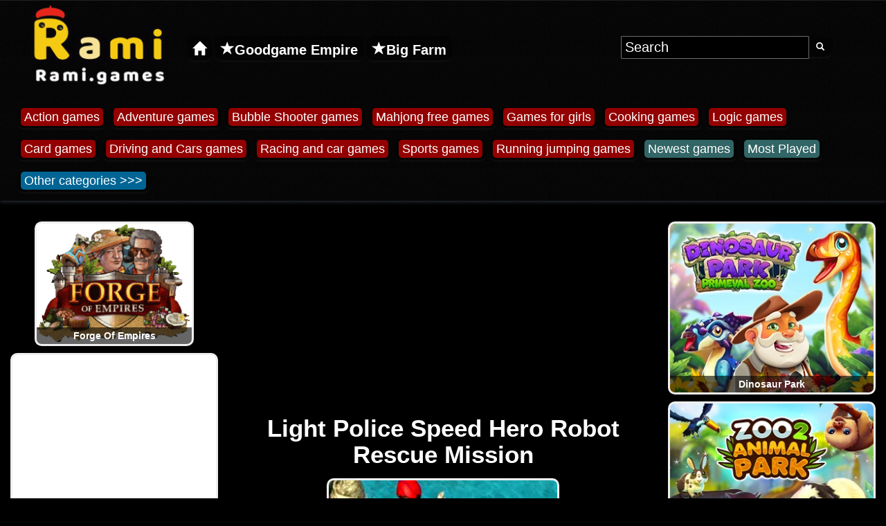

--- FILE ---
content_type: text/html; charset=UTF-8
request_url: https://rami.games/game/light-police-speed-hero-robot-rescue-mission
body_size: 55852
content:
 <!DOCTYPE html>
<html lang="en">
<head>
<meta charset="UTF-8">
<title>Light Police Speed Hero Robot Rescue Mission - Free Online Game on Rami.games</title>
<link rel="alternate" hreflang="fr" href="https://rami.games/jeu/light-police-speed-hero-robot-rescue-mission">
<link rel="alternate" hreflang="vi" href="https://rami.games/tro-choi-game/light-police-speed-hero-robot-rescue-mission">
<link rel="alternate" hreflang="pl" href="https://rami.games/gra/light-police-speed-hero-robot-rescue-mission">
<link rel="alternate" hreflang="de" href="https://rami.games/spiel/light-police-speed-hero-robot-rescue-mission">
<link rel="alternate" hreflang="cs" href="https://rami.games/online-hra/light-police-speed-hero-robot-rescue-mission">
<link rel="alternate" hreflang="en" href="https://rami.games/game/light-police-speed-hero-robot-rescue-mission">
<link rel="alternate" href="https://rami.games/game/light-police-speed-hero-robot-rescue-mission" hrefLang="x-default">
 <link rel="canonical" href="https://rami.games/game/light-police-speed-hero-robot-rescue-mission">
<link rel="apple-touch-icon" sizes="180x180" href="https://rami.games/apple-touch-icon.png">
<link rel="icon" type="image/png" sizes="32x32" href="https://rami.games/favicon-32x32.png">
<link rel="icon" type="image/png" sizes="16x16" href="https://rami.games/favicon-16x16.png">
<link rel="manifest" href="https://rami.games/site.webmanifest">
<link rel="mask-icon" href="https://rami.games/safari-pinned-tab.svg" color="#5bbad5">
<meta name="msapplication-TileColor" content="#da532c">
<meta name="theme-color" content="#ffffff">
<meta name="description" content="Free Online Game on Rami.games Light Police Speed Hero Robot Rescue Mission - Light Police Speed Hero are assigning you many noble kind of rescue operations in which you have to act as super robot rescuer of futuristic hero stunt games in order to provide speed hero rescue assistance to the trouble humans of stunt robot games. Game category : Action games">
<meta http-equiv="X-UA-Compatible" content="IE=edge">
<meta name="msvalidate.01" content="6A6DA668025BB3FBC3A84433D17AD604">
<meta name="google-site-verification" content="pX3ixrCqHi27Sw80cSDBuEG5E6BgqRszC27AuFHMe1k">
<meta property="og:site_name" content="Rami.games">
<meta property="og:url" content="https://rami.games/game/light-police-speed-hero-robot-rescue-mission">
<meta property="og:title" content="Light Police Speed Hero Robot Rescue Mission - Free Online Game on Rami.games">
<meta property="og:description" content="Free Online Game on Rami.games Light Police Speed Hero Robot Rescue Mission - Light Police Speed Hero are assigning you many noble kind of rescue operations in which you have to act as super robot rescuer of futuristic hero stunt games in order to provide speed hero rescue assistance to the trouble humans of stunt robot games. Game category : Action games">
<meta property="og:image" content="https://rami.games/web/webp/l/light-police-speed-hero-robot-rescue-mission.webp">
<meta property="og:type" content="website">
<link rel="image_src" href="https://rami.games/web/webp/l/light-police-speed-hero-robot-rescue-mission.webp">
<link rel="previewimage" href="https://rami.games/web/webp/l/light-police-speed-hero-robot-rescue-mission.webp">
<meta name="viewport" content="width=device-width, initial-scale=1">
<link href="https://rami.games/font-awesome.min.css?family=FontAwesome" rel="stylesheet">
<script>
/*! jQuery v1.12.4 | (c) jQuery Foundation | jquery.org/license */
!function(a,b){"object"==typeof module&&"object"==typeof module.exports?module.exports=a.document?b(a,!0):function(a){if(!a.document)throw new Error("jQuery requires a window with a document");return b(a)}:b(a)}("undefined"!=typeof window?window:this,function(a,b){var c=[],d=a.document,e=c.slice,f=c.concat,g=c.push,h=c.indexOf,i={},j=i.toString,k=i.hasOwnProperty,l={},m="1.12.4",n=function(a,b){return new n.fn.init(a,b)},o=/^[\s\uFEFF\xA0]+|[\s\uFEFF\xA0]+$/g,p=/^-ms-/,q=/-([\da-z])/gi,r=function(a,b){return b.toUpperCase()};n.fn=n.prototype={jquery:m,constructor:n,selector:"",length:0,toArray:function(){return e.call(this)},get:function(a){return null!=a?0>a?this[a+this.length]:this[a]:e.call(this)},pushStack:function(a){var b=n.merge(this.constructor(),a);return b.prevObject=this,b.context=this.context,b},each:function(a){return n.each(this,a)},map:function(a){return this.pushStack(n.map(this,function(b,c){return a.call(b,c,b)}))},slice:function(){return this.pushStack(e.apply(this,arguments))},first:function(){return this.eq(0)},last:function(){return this.eq(-1)},eq:function(a){var b=this.length,c=+a+(0>a?b:0);return this.pushStack(c>=0&&b>c?[this[c]]:[])},end:function(){return this.prevObject||this.constructor()},push:g,sort:c.sort,splice:c.splice},n.extend=n.fn.extend=function(){var a,b,c,d,e,f,g=arguments[0]||{},h=1,i=arguments.length,j=!1;for("boolean"==typeof g&&(j=g,g=arguments[h]||{},h++),"object"==typeof g||n.isFunction(g)||(g={}),h===i&&(g=this,h--);i>h;h++)if(null!=(e=arguments[h]))for(d in e)a=g[d],c=e[d],g!==c&&(j&&c&&(n.isPlainObject(c)||(b=n.isArray(c)))?(b?(b=!1,f=a&&n.isArray(a)?a:[]):f=a&&n.isPlainObject(a)?a:{},g[d]=n.extend(j,f,c)):void 0!==c&&(g[d]=c));return g},n.extend({expando:"jQuery"+(m+Math.random()).replace(/\D/g,""),isReady:!0,error:function(a){throw new Error(a)},noop:function(){},isFunction:function(a){return"function"===n.type(a)},isArray:Array.isArray||function(a){return"array"===n.type(a)},isWindow:function(a){return null!=a&&a==a.window},isNumeric:function(a){var b=a&&a.toString();return!n.isArray(a)&&b-parseFloat(b)+1>=0},isEmptyObject:function(a){var b;for(b in a)return!1;return!0},isPlainObject:function(a){var b;if(!a||"object"!==n.type(a)||a.nodeType||n.isWindow(a))return!1;try{if(a.constructor&&!k.call(a,"constructor")&&!k.call(a.constructor.prototype,"isPrototypeOf"))return!1}catch(c){return!1}if(!l.ownFirst)for(b in a)return k.call(a,b);for(b in a);return void 0===b||k.call(a,b)},type:function(a){return null==a?a+"":"object"==typeof a||"function"==typeof a?i[j.call(a)]||"object":typeof a},globalEval:function(b){b&&n.trim(b)&&(a.execScript||function(b){a.eval.call(a,b)})(b)},camelCase:function(a){return a.replace(p,"ms-").replace(q,r)},nodeName:function(a,b){return a.nodeName&&a.nodeName.toLowerCase()===b.toLowerCase()},each:function(a,b){var c,d=0;if(s(a)){for(c=a.length;c>d;d++)if(b.call(a[d],d,a[d])===!1)break}else for(d in a)if(b.call(a[d],d,a[d])===!1)break;return a},trim:function(a){return null==a?"":(a+"").replace(o,"")},makeArray:function(a,b){var c=b||[];return null!=a&&(s(Object(a))?n.merge(c,"string"==typeof a?[a]:a):g.call(c,a)),c},inArray:function(a,b,c){var d;if(b){if(h)return h.call(b,a,c);for(d=b.length,c=c?0>c?Math.max(0,d+c):c:0;d>c;c++)if(c in b&&b[c]===a)return c}return-1},merge:function(a,b){var c=+b.length,d=0,e=a.length;while(c>d)a[e++]=b[d++];if(c!==c)while(void 0!==b[d])a[e++]=b[d++];return a.length=e,a},grep:function(a,b,c){for(var d,e=[],f=0,g=a.length,h=!c;g>f;f++)d=!b(a[f],f),d!==h&&e.push(a[f]);return e},map:function(a,b,c){var d,e,g=0,h=[];if(s(a))for(d=a.length;d>g;g++)e=b(a[g],g,c),null!=e&&h.push(e);else for(g in a)e=b(a[g],g,c),null!=e&&h.push(e);return f.apply([],h)},guid:1,proxy:function(a,b){var c,d,f;return"string"==typeof b&&(f=a[b],b=a,a=f),n.isFunction(a)?(c=e.call(arguments,2),d=function(){return a.apply(b||this,c.concat(e.call(arguments)))},d.guid=a.guid=a.guid||n.guid++,d):void 0},now:function(){return+new Date},support:l}),"function"==typeof Symbol&&(n.fn[Symbol.iterator]=c[Symbol.iterator]),n.each("Boolean Number String Function Array Date RegExp Object Error Symbol".split(" "),function(a,b){i["[object "+b+"]"]=b.toLowerCase()});function s(a){var b=!!a&&"length"in a&&a.length,c=n.type(a);return"function"===c||n.isWindow(a)?!1:"array"===c||0===b||"number"==typeof b&&b>0&&b-1 in a}var t=function(a){var b,c,d,e,f,g,h,i,j,k,l,m,n,o,p,q,r,s,t,u="sizzle"+1*new Date,v=a.document,w=0,x=0,y=ga(),z=ga(),A=ga(),B=function(a,b){return a===b&&(l=!0),0},C=1<<31,D={}.hasOwnProperty,E=[],F=E.pop,G=E.push,H=E.push,I=E.slice,J=function(a,b){for(var c=0,d=a.length;d>c;c++)if(a[c]===b)return c;return-1},K="checked|selected|async|autofocus|autoplay|controls|defer|disabled|hidden|ismap|loop|multiple|open|readonly|required|scoped",L="[\\x20\\t\\r\\n\\f]",M="(?:\\\\.|[\\w-]|[^\\x00-\\xa0])+",N="\\["+L+"*("+M+")(?:"+L+"*([*^$|!~]?=)"+L+"*(?:'((?:\\\\.|[^\\\\'])*)'|\"((?:\\\\.|[^\\\\\"])*)\"|("+M+"))|)"+L+"*\\]",O=":("+M+")(?:\\((('((?:\\\\.|[^\\\\'])*)'|\"((?:\\\\.|[^\\\\\"])*)\")|((?:\\\\.|[^\\\\()[\\]]|"+N+")*)|.*)\\)|)",P=new RegExp(L+"+","g"),Q=new RegExp("^"+L+"+|((?:^|[^\\\\])(?:\\\\.)*)"+L+"+$","g"),R=new RegExp("^"+L+"*,"+L+"*"),S=new RegExp("^"+L+"*([>+~]|"+L+")"+L+"*"),T=new RegExp("="+L+"*([^\\]'\"]*?)"+L+"*\\]","g"),U=new RegExp(O),V=new RegExp("^"+M+"$"),W={ID:new RegExp("^#("+M+")"),CLASS:new RegExp("^\\.("+M+")"),TAG:new RegExp("^("+M+"|[*])"),ATTR:new RegExp("^"+N),PSEUDO:new RegExp("^"+O),CHILD:new RegExp("^:(only|first|last|nth|nth-last)-(child|of-type)(?:\\("+L+"*(even|odd|(([+-]|)(\\d*)n|)"+L+"*(?:([+-]|)"+L+"*(\\d+)|))"+L+"*\\)|)","i"),bool:new RegExp("^(?:"+K+")$","i"),needsContext:new RegExp("^"+L+"*[>+~]|:(even|odd|eq|gt|lt|nth|first|last)(?:\\("+L+"*((?:-\\d)?\\d*)"+L+"*\\)|)(?=[^-]|$)","i")},X=/^(?:input|select|textarea|button)$/i,Y=/^h\d$/i,Z=/^[^{]+\{\s*\[native \w/,$=/^(?:#([\w-]+)|(\w+)|\.([\w-]+))$/,_=/[+~]/,aa=/'|\\/g,ba=new RegExp("\\\\([\\da-f]{1,6}"+L+"?|("+L+")|.)","ig"),ca=function(a,b,c){var d="0x"+b-65536;return d!==d||c?b:0>d?String.fromCharCode(d+65536):String.fromCharCode(d>>10|55296,1023&d|56320)},da=function(){m()};try{H.apply(E=I.call(v.childNodes),v.childNodes),E[v.childNodes.length].nodeType}catch(ea){H={apply:E.length?function(a,b){G.apply(a,I.call(b))}:function(a,b){var c=a.length,d=0;while(a[c++]=b[d++]);a.length=c-1}}}function fa(a,b,d,e){var f,h,j,k,l,o,r,s,w=b&&b.ownerDocument,x=b?b.nodeType:9;if(d=d||[],"string"!=typeof a||!a||1!==x&&9!==x&&11!==x)return d;if(!e&&((b?b.ownerDocument||b:v)!==n&&m(b),b=b||n,p)){if(11!==x&&(o=$.exec(a)))if(f=o[1]){if(9===x){if(!(j=b.getElementById(f)))return d;if(j.id===f)return d.push(j),d}else if(w&&(j=w.getElementById(f))&&t(b,j)&&j.id===f)return d.push(j),d}else{if(o[2])return H.apply(d,b.getElementsByTagName(a)),d;if((f=o[3])&&c.getElementsByClassName&&b.getElementsByClassName)return H.apply(d,b.getElementsByClassName(f)),d}if(c.qsa&&!A[a+" "]&&(!q||!q.test(a))){if(1!==x)w=b,s=a;else if("object"!==b.nodeName.toLowerCase()){(k=b.getAttribute("id"))?k=k.replace(aa,"\\$&"):b.setAttribute("id",k=u),r=g(a),h=r.length,l=V.test(k)?"#"+k:"[id='"+k+"']";while(h--)r[h]=l+" "+qa(r[h]);s=r.join(","),w=_.test(a)&&oa(b.parentNode)||b}if(s)try{return H.apply(d,w.querySelectorAll(s)),d}catch(y){}finally{k===u&&b.removeAttribute("id")}}}return i(a.replace(Q,"$1"),b,d,e)}function ga(){var a=[];function b(c,e){return a.push(c+" ")>d.cacheLength&&delete b[a.shift()],b[c+" "]=e}return b}function ha(a){return a[u]=!0,a}function ia(a){var b=n.createElement("div");try{return!!a(b)}catch(c){return!1}finally{b.parentNode&&b.parentNode.removeChild(b),b=null}}function ja(a,b){var c=a.split("|"),e=c.length;while(e--)d.attrHandle[c[e]]=b}function ka(a,b){var c=b&&a,d=c&&1===a.nodeType&&1===b.nodeType&&(~b.sourceIndex||C)-(~a.sourceIndex||C);if(d)return d;if(c)while(c=c.nextSibling)if(c===b)return-1;return a?1:-1}function la(a){return function(b){var c=b.nodeName.toLowerCase();return"input"===c&&b.type===a}}function ma(a){return function(b){var c=b.nodeName.toLowerCase();return("input"===c||"button"===c)&&b.type===a}}function na(a){return ha(function(b){return b=+b,ha(function(c,d){var e,f=a([],c.length,b),g=f.length;while(g--)c[e=f[g]]&&(c[e]=!(d[e]=c[e]))})})}function oa(a){return a&&"undefined"!=typeof a.getElementsByTagName&&a}c=fa.support={},f=fa.isXML=function(a){var b=a&&(a.ownerDocument||a).documentElement;return b?"HTML"!==b.nodeName:!1},m=fa.setDocument=function(a){var b,e,g=a?a.ownerDocument||a:v;return g!==n&&9===g.nodeType&&g.documentElement?(n=g,o=n.documentElement,p=!f(n),(e=n.defaultView)&&e.top!==e&&(e.addEventListener?e.addEventListener("unload",da,!1):e.attachEvent&&e.attachEvent("onunload",da)),c.attributes=ia(function(a){return a.className="i",!a.getAttribute("className")}),c.getElementsByTagName=ia(function(a){return a.appendChild(n.createComment("")),!a.getElementsByTagName("*").length}),c.getElementsByClassName=Z.test(n.getElementsByClassName),c.getById=ia(function(a){return o.appendChild(a).id=u,!n.getElementsByName||!n.getElementsByName(u).length}),c.getById?(d.find.ID=function(a,b){if("undefined"!=typeof b.getElementById&&p){var c=b.getElementById(a);return c?[c]:[]}},d.filter.ID=function(a){var b=a.replace(ba,ca);return function(a){return a.getAttribute("id")===b}}):(delete d.find.ID,d.filter.ID=function(a){var b=a.replace(ba,ca);return function(a){var c="undefined"!=typeof a.getAttributeNode&&a.getAttributeNode("id");return c&&c.value===b}}),d.find.TAG=c.getElementsByTagName?function(a,b){return"undefined"!=typeof b.getElementsByTagName?b.getElementsByTagName(a):c.qsa?b.querySelectorAll(a):void 0}:function(a,b){var c,d=[],e=0,f=b.getElementsByTagName(a);if("*"===a){while(c=f[e++])1===c.nodeType&&d.push(c);return d}return f},d.find.CLASS=c.getElementsByClassName&&function(a,b){return"undefined"!=typeof b.getElementsByClassName&&p?b.getElementsByClassName(a):void 0},r=[],q=[],(c.qsa=Z.test(n.querySelectorAll))&&(ia(function(a){o.appendChild(a).innerHTML="<a id='"+u+"'></a><select id='"+u+"-\r\\' msallowcapture=''><option selected=''></option></select>",a.querySelectorAll("[msallowcapture^='']").length&&q.push("[*^$]="+L+"*(?:''|\"\")"),a.querySelectorAll("[selected]").length||q.push("\\["+L+"*(?:value|"+K+")"),a.querySelectorAll("[id~="+u+"-]").length||q.push("~="),a.querySelectorAll(":checked").length||q.push(":checked"),a.querySelectorAll("a#"+u+"+*").length||q.push(".#.+[+~]")}),ia(function(a){var b=n.createElement("input");b.setAttribute("type","hidden"),a.appendChild(b).setAttribute("name","D"),a.querySelectorAll("[name=d]").length&&q.push("name"+L+"*[*^$|!~]?="),a.querySelectorAll(":enabled").length||q.push(":enabled",":disabled"),a.querySelectorAll("*,:x"),q.push(",.*:")})),(c.matchesSelector=Z.test(s=o.matches||o.webkitMatchesSelector||o.mozMatchesSelector||o.oMatchesSelector||o.msMatchesSelector))&&ia(function(a){c.disconnectedMatch=s.call(a,"div"),s.call(a,"[s!='']:x"),r.push("!=",O)}),q=q.length&&new RegExp(q.join("|")),r=r.length&&new RegExp(r.join("|")),b=Z.test(o.compareDocumentPosition),t=b||Z.test(o.contains)?function(a,b){var c=9===a.nodeType?a.documentElement:a,d=b&&b.parentNode;return a===d||!(!d||1!==d.nodeType||!(c.contains?c.contains(d):a.compareDocumentPosition&&16&a.compareDocumentPosition(d)))}:function(a,b){if(b)while(b=b.parentNode)if(b===a)return!0;return!1},B=b?function(a,b){if(a===b)return l=!0,0;var d=!a.compareDocumentPosition-!b.compareDocumentPosition;return d?d:(d=(a.ownerDocument||a)===(b.ownerDocument||b)?a.compareDocumentPosition(b):1,1&d||!c.sortDetached&&b.compareDocumentPosition(a)===d?a===n||a.ownerDocument===v&&t(v,a)?-1:b===n||b.ownerDocument===v&&t(v,b)?1:k?J(k,a)-J(k,b):0:4&d?-1:1)}:function(a,b){if(a===b)return l=!0,0;var c,d=0,e=a.parentNode,f=b.parentNode,g=[a],h=[b];if(!e||!f)return a===n?-1:b===n?1:e?-1:f?1:k?J(k,a)-J(k,b):0;if(e===f)return ka(a,b);c=a;while(c=c.parentNode)g.unshift(c);c=b;while(c=c.parentNode)h.unshift(c);while(g[d]===h[d])d++;return d?ka(g[d],h[d]):g[d]===v?-1:h[d]===v?1:0},n):n},fa.matches=function(a,b){return fa(a,null,null,b)},fa.matchesSelector=function(a,b){if((a.ownerDocument||a)!==n&&m(a),b=b.replace(T,"='$1']"),c.matchesSelector&&p&&!A[b+" "]&&(!r||!r.test(b))&&(!q||!q.test(b)))try{var d=s.call(a,b);if(d||c.disconnectedMatch||a.document&&11!==a.document.nodeType)return d}catch(e){}return fa(b,n,null,[a]).length>0},fa.contains=function(a,b){return(a.ownerDocument||a)!==n&&m(a),t(a,b)},fa.attr=function(a,b){(a.ownerDocument||a)!==n&&m(a);var e=d.attrHandle[b.toLowerCase()],f=e&&D.call(d.attrHandle,b.toLowerCase())?e(a,b,!p):void 0;return void 0!==f?f:c.attributes||!p?a.getAttribute(b):(f=a.getAttributeNode(b))&&f.specified?f.value:null},fa.error=function(a){throw new Error("Syntax error, unrecognized expression: "+a)},fa.uniqueSort=function(a){var b,d=[],e=0,f=0;if(l=!c.detectDuplicates,k=!c.sortStable&&a.slice(0),a.sort(B),l){while(b=a[f++])b===a[f]&&(e=d.push(f));while(e--)a.splice(d[e],1)}return k=null,a},e=fa.getText=function(a){var b,c="",d=0,f=a.nodeType;if(f){if(1===f||9===f||11===f){if("string"==typeof a.textContent)return a.textContent;for(a=a.firstChild;a;a=a.nextSibling)c+=e(a)}else if(3===f||4===f)return a.nodeValue}else while(b=a[d++])c+=e(b);return c},d=fa.selectors={cacheLength:50,createPseudo:ha,match:W,attrHandle:{},find:{},relative:{">":{dir:"parentNode",first:!0}," ":{dir:"parentNode"},"+":{dir:"previousSibling",first:!0},"~":{dir:"previousSibling"}},preFilter:{ATTR:function(a){return a[1]=a[1].replace(ba,ca),a[3]=(a[3]||a[4]||a[5]||"").replace(ba,ca),"~="===a[2]&&(a[3]=" "+a[3]+" "),a.slice(0,4)},CHILD:function(a){return a[1]=a[1].toLowerCase(),"nth"===a[1].slice(0,3)?(a[3]||fa.error(a[0]),a[4]=+(a[4]?a[5]+(a[6]||1):2*("even"===a[3]||"odd"===a[3])),a[5]=+(a[7]+a[8]||"odd"===a[3])):a[3]&&fa.error(a[0]),a},PSEUDO:function(a){var b,c=!a[6]&&a[2];return W.CHILD.test(a[0])?null:(a[3]?a[2]=a[4]||a[5]||"":c&&U.test(c)&&(b=g(c,!0))&&(b=c.indexOf(")",c.length-b)-c.length)&&(a[0]=a[0].slice(0,b),a[2]=c.slice(0,b)),a.slice(0,3))}},filter:{TAG:function(a){var b=a.replace(ba,ca).toLowerCase();return"*"===a?function(){return!0}:function(a){return a.nodeName&&a.nodeName.toLowerCase()===b}},CLASS:function(a){var b=y[a+" "];return b||(b=new RegExp("(^|"+L+")"+a+"("+L+"|$)"))&&y(a,function(a){return b.test("string"==typeof a.className&&a.className||"undefined"!=typeof a.getAttribute&&a.getAttribute("class")||"")})},ATTR:function(a,b,c){return function(d){var e=fa.attr(d,a);return null==e?"!="===b:b?(e+="","="===b?e===c:"!="===b?e!==c:"^="===b?c&&0===e.indexOf(c):"*="===b?c&&e.indexOf(c)>-1:"$="===b?c&&e.slice(-c.length)===c:"~="===b?(" "+e.replace(P," ")+" ").indexOf(c)>-1:"|="===b?e===c||e.slice(0,c.length+1)===c+"-":!1):!0}},CHILD:function(a,b,c,d,e){var f="nth"!==a.slice(0,3),g="last"!==a.slice(-4),h="of-type"===b;return 1===d&&0===e?function(a){return!!a.parentNode}:function(b,c,i){var j,k,l,m,n,o,p=f!==g?"nextSibling":"previousSibling",q=b.parentNode,r=h&&b.nodeName.toLowerCase(),s=!i&&!h,t=!1;if(q){if(f){while(p){m=b;while(m=m[p])if(h?m.nodeName.toLowerCase()===r:1===m.nodeType)return!1;o=p="only"===a&&!o&&"nextSibling"}return!0}if(o=[g?q.firstChild:q.lastChild],g&&s){m=q,l=m[u]||(m[u]={}),k=l[m.uniqueID]||(l[m.uniqueID]={}),j=k[a]||[],n=j[0]===w&&j[1],t=n&&j[2],m=n&&q.childNodes[n];while(m=++n&&m&&m[p]||(t=n=0)||o.pop())if(1===m.nodeType&&++t&&m===b){k[a]=[w,n,t];break}}else if(s&&(m=b,l=m[u]||(m[u]={}),k=l[m.uniqueID]||(l[m.uniqueID]={}),j=k[a]||[],n=j[0]===w&&j[1],t=n),t===!1)while(m=++n&&m&&m[p]||(t=n=0)||o.pop())if((h?m.nodeName.toLowerCase()===r:1===m.nodeType)&&++t&&(s&&(l=m[u]||(m[u]={}),k=l[m.uniqueID]||(l[m.uniqueID]={}),k[a]=[w,t]),m===b))break;return t-=e,t===d||t%d===0&&t/d>=0}}},PSEUDO:function(a,b){var c,e=d.pseudos[a]||d.setFilters[a.toLowerCase()]||fa.error("unsupported pseudo: "+a);return e[u]?e(b):e.length>1?(c=[a,a,"",b],d.setFilters.hasOwnProperty(a.toLowerCase())?ha(function(a,c){var d,f=e(a,b),g=f.length;while(g--)d=J(a,f[g]),a[d]=!(c[d]=f[g])}):function(a){return e(a,0,c)}):e}},pseudos:{not:ha(function(a){var b=[],c=[],d=h(a.replace(Q,"$1"));return d[u]?ha(function(a,b,c,e){var f,g=d(a,null,e,[]),h=a.length;while(h--)(f=g[h])&&(a[h]=!(b[h]=f))}):function(a,e,f){return b[0]=a,d(b,null,f,c),b[0]=null,!c.pop()}}),has:ha(function(a){return function(b){return fa(a,b).length>0}}),contains:ha(function(a){return a=a.replace(ba,ca),function(b){return(b.textContent||b.innerText||e(b)).indexOf(a)>-1}}),lang:ha(function(a){return V.test(a||"")||fa.error("unsupported lang: "+a),a=a.replace(ba,ca).toLowerCase(),function(b){var c;do if(c=p?b.lang:b.getAttribute("xml:lang")||b.getAttribute("lang"))return c=c.toLowerCase(),c===a||0===c.indexOf(a+"-");while((b=b.parentNode)&&1===b.nodeType);return!1}}),target:function(b){var c=a.location&&a.location.hash;return c&&c.slice(1)===b.id},root:function(a){return a===o},focus:function(a){return a===n.activeElement&&(!n.hasFocus||n.hasFocus())&&!!(a.type||a.href||~a.tabIndex)},enabled:function(a){return a.disabled===!1},disabled:function(a){return a.disabled===!0},checked:function(a){var b=a.nodeName.toLowerCase();return"input"===b&&!!a.checked||"option"===b&&!!a.selected},selected:function(a){return a.parentNode&&a.parentNode.selectedIndex,a.selected===!0},empty:function(a){for(a=a.firstChild;a;a=a.nextSibling)if(a.nodeType<6)return!1;return!0},parent:function(a){return!d.pseudos.empty(a)},header:function(a){return Y.test(a.nodeName)},input:function(a){return X.test(a.nodeName)},button:function(a){var b=a.nodeName.toLowerCase();return"input"===b&&"button"===a.type||"button"===b},text:function(a){var b;return"input"===a.nodeName.toLowerCase()&&"text"===a.type&&(null==(b=a.getAttribute("type"))||"text"===b.toLowerCase())},first:na(function(){return[0]}),last:na(function(a,b){return[b-1]}),eq:na(function(a,b,c){return[0>c?c+b:c]}),even:na(function(a,b){for(var c=0;b>c;c+=2)a.push(c);return a}),odd:na(function(a,b){for(var c=1;b>c;c+=2)a.push(c);return a}),lt:na(function(a,b,c){for(var d=0>c?c+b:c;--d>=0;)a.push(d);return a}),gt:na(function(a,b,c){for(var d=0>c?c+b:c;++d<b;)a.push(d);return a})}},d.pseudos.nth=d.pseudos.eq;for(b in{radio:!0,checkbox:!0,file:!0,password:!0,image:!0})d.pseudos[b]=la(b);for(b in{submit:!0,reset:!0})d.pseudos[b]=ma(b);function pa(){}pa.prototype=d.filters=d.pseudos,d.setFilters=new pa,g=fa.tokenize=function(a,b){var c,e,f,g,h,i,j,k=z[a+" "];if(k)return b?0:k.slice(0);h=a,i=[],j=d.preFilter;while(h){c&&!(e=R.exec(h))||(e&&(h=h.slice(e[0].length)||h),i.push(f=[])),c=!1,(e=S.exec(h))&&(c=e.shift(),f.push({value:c,type:e[0].replace(Q," ")}),h=h.slice(c.length));for(g in d.filter)!(e=W[g].exec(h))||j[g]&&!(e=j[g](e))||(c=e.shift(),f.push({value:c,type:g,matches:e}),h=h.slice(c.length));if(!c)break}return b?h.length:h?fa.error(a):z(a,i).slice(0)};function qa(a){for(var b=0,c=a.length,d="";c>b;b++)d+=a[b].value;return d}function ra(a,b,c){var d=b.dir,e=c&&"parentNode"===d,f=x++;return b.first?function(b,c,f){while(b=b[d])if(1===b.nodeType||e)return a(b,c,f)}:function(b,c,g){var h,i,j,k=[w,f];if(g){while(b=b[d])if((1===b.nodeType||e)&&a(b,c,g))return!0}else while(b=b[d])if(1===b.nodeType||e){if(j=b[u]||(b[u]={}),i=j[b.uniqueID]||(j[b.uniqueID]={}),(h=i[d])&&h[0]===w&&h[1]===f)return k[2]=h[2];if(i[d]=k,k[2]=a(b,c,g))return!0}}}function sa(a){return a.length>1?function(b,c,d){var e=a.length;while(e--)if(!a[e](b,c,d))return!1;return!0}:a[0]}function ta(a,b,c){for(var d=0,e=b.length;e>d;d++)fa(a,b[d],c);return c}function ua(a,b,c,d,e){for(var f,g=[],h=0,i=a.length,j=null!=b;i>h;h++)(f=a[h])&&(c&&!c(f,d,e)||(g.push(f),j&&b.push(h)));return g}function va(a,b,c,d,e,f){return d&&!d[u]&&(d=va(d)),e&&!e[u]&&(e=va(e,f)),ha(function(f,g,h,i){var j,k,l,m=[],n=[],o=g.length,p=f||ta(b||"*",h.nodeType?[h]:h,[]),q=!a||!f&&b?p:ua(p,m,a,h,i),r=c?e||(f?a:o||d)?[]:g:q;if(c&&c(q,r,h,i),d){j=ua(r,n),d(j,[],h,i),k=j.length;while(k--)(l=j[k])&&(r[n[k]]=!(q[n[k]]=l))}if(f){if(e||a){if(e){j=[],k=r.length;while(k--)(l=r[k])&&j.push(q[k]=l);e(null,r=[],j,i)}k=r.length;while(k--)(l=r[k])&&(j=e?J(f,l):m[k])>-1&&(f[j]=!(g[j]=l))}}else r=ua(r===g?r.splice(o,r.length):r),e?e(null,g,r,i):H.apply(g,r)})}function wa(a){for(var b,c,e,f=a.length,g=d.relative[a[0].type],h=g||d.relative[" "],i=g?1:0,k=ra(function(a){return a===b},h,!0),l=ra(function(a){return J(b,a)>-1},h,!0),m=[function(a,c,d){var e=!g&&(d||c!==j)||((b=c).nodeType?k(a,c,d):l(a,c,d));return b=null,e}];f>i;i++)if(c=d.relative[a[i].type])m=[ra(sa(m),c)];else{if(c=d.filter[a[i].type].apply(null,a[i].matches),c[u]){for(e=++i;f>e;e++)if(d.relative[a[e].type])break;return va(i>1&&sa(m),i>1&&qa(a.slice(0,i-1).concat({value:" "===a[i-2].type?"*":""})).replace(Q,"$1"),c,e>i&&wa(a.slice(i,e)),f>e&&wa(a=a.slice(e)),f>e&&qa(a))}m.push(c)}return sa(m)}function xa(a,b){var c=b.length>0,e=a.length>0,f=function(f,g,h,i,k){var l,o,q,r=0,s="0",t=f&&[],u=[],v=j,x=f||e&&d.find.TAG("*",k),y=w+=null==v?1:Math.random()||.1,z=x.length;for(k&&(j=g===n||g||k);s!==z&&null!=(l=x[s]);s++){if(e&&l){o=0,g||l.ownerDocument===n||(m(l),h=!p);while(q=a[o++])if(q(l,g||n,h)){i.push(l);break}k&&(w=y)}c&&((l=!q&&l)&&r--,f&&t.push(l))}if(r+=s,c&&s!==r){o=0;while(q=b[o++])q(t,u,g,h);if(f){if(r>0)while(s--)t[s]||u[s]||(u[s]=F.call(i));u=ua(u)}H.apply(i,u),k&&!f&&u.length>0&&r+b.length>1&&fa.uniqueSort(i)}return k&&(w=y,j=v),t};return c?ha(f):f}return h=fa.compile=function(a,b){var c,d=[],e=[],f=A[a+" "];if(!f){b||(b=g(a)),c=b.length;while(c--)f=wa(b[c]),f[u]?d.push(f):e.push(f);f=A(a,xa(e,d)),f.selector=a}return f},i=fa.select=function(a,b,e,f){var i,j,k,l,m,n="function"==typeof a&&a,o=!f&&g(a=n.selector||a);if(e=e||[],1===o.length){if(j=o[0]=o[0].slice(0),j.length>2&&"ID"===(k=j[0]).type&&c.getById&&9===b.nodeType&&p&&d.relative[j[1].type]){if(b=(d.find.ID(k.matches[0].replace(ba,ca),b)||[])[0],!b)return e;n&&(b=b.parentNode),a=a.slice(j.shift().value.length)}i=W.needsContext.test(a)?0:j.length;while(i--){if(k=j[i],d.relative[l=k.type])break;if((m=d.find[l])&&(f=m(k.matches[0].replace(ba,ca),_.test(j[0].type)&&oa(b.parentNode)||b))){if(j.splice(i,1),a=f.length&&qa(j),!a)return H.apply(e,f),e;break}}}return(n||h(a,o))(f,b,!p,e,!b||_.test(a)&&oa(b.parentNode)||b),e},c.sortStable=u.split("").sort(B).join("")===u,c.detectDuplicates=!!l,m(),c.sortDetached=ia(function(a){return 1&a.compareDocumentPosition(n.createElement("div"))}),ia(function(a){return a.innerHTML="<a href='#'></a>","#"===a.firstChild.getAttribute("href")})||ja("type|href|height|width",function(a,b,c){return c?void 0:a.getAttribute(b,"type"===b.toLowerCase()?1:2)}),c.attributes&&ia(function(a){return a.innerHTML="<input/>",a.firstChild.setAttribute("value",""),""===a.firstChild.getAttribute("value")})||ja("value",function(a,b,c){return c||"input"!==a.nodeName.toLowerCase()?void 0:a.defaultValue}),ia(function(a){return null==a.getAttribute("disabled")})||ja(K,function(a,b,c){var d;return c?void 0:a[b]===!0?b.toLowerCase():(d=a.getAttributeNode(b))&&d.specified?d.value:null}),fa}(a);n.find=t,n.expr=t.selectors,n.expr[":"]=n.expr.pseudos,n.uniqueSort=n.unique=t.uniqueSort,n.text=t.getText,n.isXMLDoc=t.isXML,n.contains=t.contains;var u=function(a,b,c){var d=[],e=void 0!==c;while((a=a[b])&&9!==a.nodeType)if(1===a.nodeType){if(e&&n(a).is(c))break;d.push(a)}return d},v=function(a,b){for(var c=[];a;a=a.nextSibling)1===a.nodeType&&a!==b&&c.push(a);return c},w=n.expr.match.needsContext,x=/^<([\w-]+)\s*\/?>(?:<\/\1>|)$/,y=/^.[^:#\[\.,]*$/;function z(a,b,c){if(n.isFunction(b))return n.grep(a,function(a,d){return!!b.call(a,d,a)!==c});if(b.nodeType)return n.grep(a,function(a){return a===b!==c});if("string"==typeof b){if(y.test(b))return n.filter(b,a,c);b=n.filter(b,a)}return n.grep(a,function(a){return n.inArray(a,b)>-1!==c})}n.filter=function(a,b,c){var d=b[0];return c&&(a=":not("+a+")"),1===b.length&&1===d.nodeType?n.find.matchesSelector(d,a)?[d]:[]:n.find.matches(a,n.grep(b,function(a){return 1===a.nodeType}))},n.fn.extend({find:function(a){var b,c=[],d=this,e=d.length;if("string"!=typeof a)return this.pushStack(n(a).filter(function(){for(b=0;e>b;b++)if(n.contains(d[b],this))return!0}));for(b=0;e>b;b++)n.find(a,d[b],c);return c=this.pushStack(e>1?n.unique(c):c),c.selector=this.selector?this.selector+" "+a:a,c},filter:function(a){return this.pushStack(z(this,a||[],!1))},not:function(a){return this.pushStack(z(this,a||[],!0))},is:function(a){return!!z(this,"string"==typeof a&&w.test(a)?n(a):a||[],!1).length}});var A,B=/^(?:\s*(<[\w\W]+>)[^>]*|#([\w-]*))$/,C=n.fn.init=function(a,b,c){var e,f;if(!a)return this;if(c=c||A,"string"==typeof a){if(e="<"===a.charAt(0)&&">"===a.charAt(a.length-1)&&a.length>=3?[null,a,null]:B.exec(a),!e||!e[1]&&b)return!b||b.jquery?(b||c).find(a):this.constructor(b).find(a);if(e[1]){if(b=b instanceof n?b[0]:b,n.merge(this,n.parseHTML(e[1],b&&b.nodeType?b.ownerDocument||b:d,!0)),x.test(e[1])&&n.isPlainObject(b))for(e in b)n.isFunction(this[e])?this[e](b[e]):this.attr(e,b[e]);return this}if(f=d.getElementById(e[2]),f&&f.parentNode){if(f.id!==e[2])return A.find(a);this.length=1,this[0]=f}return this.context=d,this.selector=a,this}return a.nodeType?(this.context=this[0]=a,this.length=1,this):n.isFunction(a)?"undefined"!=typeof c.ready?c.ready(a):a(n):(void 0!==a.selector&&(this.selector=a.selector,this.context=a.context),n.makeArray(a,this))};C.prototype=n.fn,A=n(d);var D=/^(?:parents|prev(?:Until|All))/,E={children:!0,contents:!0,next:!0,prev:!0};n.fn.extend({has:function(a){var b,c=n(a,this),d=c.length;return this.filter(function(){for(b=0;d>b;b++)if(n.contains(this,c[b]))return!0})},closest:function(a,b){for(var c,d=0,e=this.length,f=[],g=w.test(a)||"string"!=typeof a?n(a,b||this.context):0;e>d;d++)for(c=this[d];c&&c!==b;c=c.parentNode)if(c.nodeType<11&&(g?g.index(c)>-1:1===c.nodeType&&n.find.matchesSelector(c,a))){f.push(c);break}return this.pushStack(f.length>1?n.uniqueSort(f):f)},index:function(a){return a?"string"==typeof a?n.inArray(this[0],n(a)):n.inArray(a.jquery?a[0]:a,this):this[0]&&this[0].parentNode?this.first().prevAll().length:-1},add:function(a,b){return this.pushStack(n.uniqueSort(n.merge(this.get(),n(a,b))))},addBack:function(a){return this.add(null==a?this.prevObject:this.prevObject.filter(a))}});function F(a,b){do a=a[b];while(a&&1!==a.nodeType);return a}n.each({parent:function(a){var b=a.parentNode;return b&&11!==b.nodeType?b:null},parents:function(a){return u(a,"parentNode")},parentsUntil:function(a,b,c){return u(a,"parentNode",c)},next:function(a){return F(a,"nextSibling")},prev:function(a){return F(a,"previousSibling")},nextAll:function(a){return u(a,"nextSibling")},prevAll:function(a){return u(a,"previousSibling")},nextUntil:function(a,b,c){return u(a,"nextSibling",c)},prevUntil:function(a,b,c){return u(a,"previousSibling",c)},siblings:function(a){return v((a.parentNode||{}).firstChild,a)},children:function(a){return v(a.firstChild)},contents:function(a){return n.nodeName(a,"iframe")?a.contentDocument||a.contentWindow.document:n.merge([],a.childNodes)}},function(a,b){n.fn[a]=function(c,d){var e=n.map(this,b,c);return"Until"!==a.slice(-5)&&(d=c),d&&"string"==typeof d&&(e=n.filter(d,e)),this.length>1&&(E[a]||(e=n.uniqueSort(e)),D.test(a)&&(e=e.reverse())),this.pushStack(e)}});var G=/\S+/g;function H(a){var b={};return n.each(a.match(G)||[],function(a,c){b[c]=!0}),b}n.Callbacks=function(a){a="string"==typeof a?H(a):n.extend({},a);var b,c,d,e,f=[],g=[],h=-1,i=function(){for(e=a.once,d=b=!0;g.length;h=-1){c=g.shift();while(++h<f.length)f[h].apply(c[0],c[1])===!1&&a.stopOnFalse&&(h=f.length,c=!1)}a.memory||(c=!1),b=!1,e&&(f=c?[]:"")},j={add:function(){return f&&(c&&!b&&(h=f.length-1,g.push(c)),function d(b){n.each(b,function(b,c){n.isFunction(c)?a.unique&&j.has(c)||f.push(c):c&&c.length&&"string"!==n.type(c)&&d(c)})}(arguments),c&&!b&&i()),this},remove:function(){return n.each(arguments,function(a,b){var c;while((c=n.inArray(b,f,c))>-1)f.splice(c,1),h>=c&&h--}),this},has:function(a){return a?n.inArray(a,f)>-1:f.length>0},empty:function(){return f&&(f=[]),this},disable:function(){return e=g=[],f=c="",this},disabled:function(){return!f},lock:function(){return e=!0,c||j.disable(),this},locked:function(){return!!e},fireWith:function(a,c){return e||(c=c||[],c=[a,c.slice?c.slice():c],g.push(c),b||i()),this},fire:function(){return j.fireWith(this,arguments),this},fired:function(){return!!d}};return j},n.extend({Deferred:function(a){var b=[["resolve","done",n.Callbacks("once memory"),"resolved"],["reject","fail",n.Callbacks("once memory"),"rejected"],["notify","progress",n.Callbacks("memory")]],c="pending",d={state:function(){return c},always:function(){return e.done(arguments).fail(arguments),this},then:function(){var a=arguments;return n.Deferred(function(c){n.each(b,function(b,f){var g=n.isFunction(a[b])&&a[b];e[f[1]](function(){var a=g&&g.apply(this,arguments);a&&n.isFunction(a.promise)?a.promise().progress(c.notify).done(c.resolve).fail(c.reject):c[f[0]+"With"](this===d?c.promise():this,g?[a]:arguments)})}),a=null}).promise()},promise:function(a){return null!=a?n.extend(a,d):d}},e={};return d.pipe=d.then,n.each(b,function(a,f){var g=f[2],h=f[3];d[f[1]]=g.add,h&&g.add(function(){c=h},b[1^a][2].disable,b[2][2].lock),e[f[0]]=function(){return e[f[0]+"With"](this===e?d:this,arguments),this},e[f[0]+"With"]=g.fireWith}),d.promise(e),a&&a.call(e,e),e},when:function(a){var b=0,c=e.call(arguments),d=c.length,f=1!==d||a&&n.isFunction(a.promise)?d:0,g=1===f?a:n.Deferred(),h=function(a,b,c){return function(d){b[a]=this,c[a]=arguments.length>1?e.call(arguments):d,c===i?g.notifyWith(b,c):--f||g.resolveWith(b,c)}},i,j,k;if(d>1)for(i=new Array(d),j=new Array(d),k=new Array(d);d>b;b++)c[b]&&n.isFunction(c[b].promise)?c[b].promise().progress(h(b,j,i)).done(h(b,k,c)).fail(g.reject):--f;return f||g.resolveWith(k,c),g.promise()}});var I;n.fn.ready=function(a){return n.ready.promise().done(a),this},n.extend({isReady:!1,readyWait:1,holdReady:function(a){a?n.readyWait++:n.ready(!0)},ready:function(a){(a===!0?--n.readyWait:n.isReady)||(n.isReady=!0,a!==!0&&--n.readyWait>0||(I.resolveWith(d,[n]),n.fn.triggerHandler&&(n(d).triggerHandler("ready"),n(d).off("ready"))))}});function J(){d.addEventListener?(d.removeEventListener("DOMContentLoaded",K),a.removeEventListener("load",K)):(d.detachEvent("onreadystatechange",K),a.detachEvent("onload",K))}function K(){(d.addEventListener||"load"===a.event.type||"complete"===d.readyState)&&(J(),n.ready())}n.ready.promise=function(b){if(!I)if(I=n.Deferred(),"complete"===d.readyState||"loading"!==d.readyState&&!d.documentElement.doScroll)a.setTimeout(n.ready);else if(d.addEventListener)d.addEventListener("DOMContentLoaded",K),a.addEventListener("load",K);else{d.attachEvent("onreadystatechange",K),a.attachEvent("onload",K);var c=!1;try{c=null==a.frameElement&&d.documentElement}catch(e){}c&&c.doScroll&&!function f(){if(!n.isReady){try{c.doScroll("left")}catch(b){return a.setTimeout(f,50)}J(),n.ready()}}()}return I.promise(b)},n.ready.promise();var L;for(L in n(l))break;l.ownFirst="0"===L,l.inlineBlockNeedsLayout=!1,n(function(){var a,b,c,e;c=d.getElementsByTagName("body")[0],c&&c.style&&(b=d.createElement("div"),e=d.createElement("div"),e.style.cssText="position:absolute;border:0;width:0;height:0;top:0;left:-9999px",c.appendChild(e).appendChild(b),"undefined"!=typeof b.style.zoom&&(b.style.cssText="display:inline;margin:0;border:0;padding:1px;width:1px;zoom:1",l.inlineBlockNeedsLayout=a=3===b.offsetWidth,a&&(c.style.zoom=1)),c.removeChild(e))}),function(){var a=d.createElement("div");l.deleteExpando=!0;try{delete a.test}catch(b){l.deleteExpando=!1}a=null}();var M=function(a){var b=n.noData[(a.nodeName+" ").toLowerCase()],c=+a.nodeType||1;return 1!==c&&9!==c?!1:!b||b!==!0&&a.getAttribute("classid")===b},N=/^(?:\{[\w\W]*\}|\[[\w\W]*\])$/,O=/([A-Z])/g;function P(a,b,c){if(void 0===c&&1===a.nodeType){var d="data-"+b.replace(O,"-$1").toLowerCase();if(c=a.getAttribute(d),"string"==typeof c){try{c="true"===c?!0:"false"===c?!1:"null"===c?null:+c+""===c?+c:N.test(c)?n.parseJSON(c):c}catch(e){}n.data(a,b,c)}else c=void 0;
}return c}function Q(a){var b;for(b in a)if(("data"!==b||!n.isEmptyObject(a[b]))&&"toJSON"!==b)return!1;return!0}function R(a,b,d,e){if(M(a)){var f,g,h=n.expando,i=a.nodeType,j=i?n.cache:a,k=i?a[h]:a[h]&&h;if(k&&j[k]&&(e||j[k].data)||void 0!==d||"string"!=typeof b)return k||(k=i?a[h]=c.pop()||n.guid++:h),j[k]||(j[k]=i?{}:{toJSON:n.noop}),"object"!=typeof b&&"function"!=typeof b||(e?j[k]=n.extend(j[k],b):j[k].data=n.extend(j[k].data,b)),g=j[k],e||(g.data||(g.data={}),g=g.data),void 0!==d&&(g[n.camelCase(b)]=d),"string"==typeof b?(f=g[b],null==f&&(f=g[n.camelCase(b)])):f=g,f}}function S(a,b,c){if(M(a)){var d,e,f=a.nodeType,g=f?n.cache:a,h=f?a[n.expando]:n.expando;if(g[h]){if(b&&(d=c?g[h]:g[h].data)){n.isArray(b)?b=b.concat(n.map(b,n.camelCase)):b in d?b=[b]:(b=n.camelCase(b),b=b in d?[b]:b.split(" ")),e=b.length;while(e--)delete d[b[e]];if(c?!Q(d):!n.isEmptyObject(d))return}(c||(delete g[h].data,Q(g[h])))&&(f?n.cleanData([a],!0):l.deleteExpando||g!=g.window?delete g[h]:g[h]=void 0)}}}n.extend({cache:{},noData:{"applet ":!0,"embed ":!0,"object ":"clsid:D27CDB6E-AE6D-11cf-96B8-444553540000"},hasData:function(a){return a=a.nodeType?n.cache[a[n.expando]]:a[n.expando],!!a&&!Q(a)},data:function(a,b,c){return R(a,b,c)},removeData:function(a,b){return S(a,b)},_data:function(a,b,c){return R(a,b,c,!0)},_removeData:function(a,b){return S(a,b,!0)}}),n.fn.extend({data:function(a,b){var c,d,e,f=this[0],g=f&&f.attributes;if(void 0===a){if(this.length&&(e=n.data(f),1===f.nodeType&&!n._data(f,"parsedAttrs"))){c=g.length;while(c--)g[c]&&(d=g[c].name,0===d.indexOf("data-")&&(d=n.camelCase(d.slice(5)),P(f,d,e[d])));n._data(f,"parsedAttrs",!0)}return e}return"object"==typeof a?this.each(function(){n.data(this,a)}):arguments.length>1?this.each(function(){n.data(this,a,b)}):f?P(f,a,n.data(f,a)):void 0},removeData:function(a){return this.each(function(){n.removeData(this,a)})}}),n.extend({queue:function(a,b,c){var d;return a?(b=(b||"fx")+"queue",d=n._data(a,b),c&&(!d||n.isArray(c)?d=n._data(a,b,n.makeArray(c)):d.push(c)),d||[]):void 0},dequeue:function(a,b){b=b||"fx";var c=n.queue(a,b),d=c.length,e=c.shift(),f=n._queueHooks(a,b),g=function(){n.dequeue(a,b)};"inprogress"===e&&(e=c.shift(),d--),e&&("fx"===b&&c.unshift("inprogress"),delete f.stop,e.call(a,g,f)),!d&&f&&f.empty.fire()},_queueHooks:function(a,b){var c=b+"queueHooks";return n._data(a,c)||n._data(a,c,{empty:n.Callbacks("once memory").add(function(){n._removeData(a,b+"queue"),n._removeData(a,c)})})}}),n.fn.extend({queue:function(a,b){var c=2;return"string"!=typeof a&&(b=a,a="fx",c--),arguments.length<c?n.queue(this[0],a):void 0===b?this:this.each(function(){var c=n.queue(this,a,b);n._queueHooks(this,a),"fx"===a&&"inprogress"!==c[0]&&n.dequeue(this,a)})},dequeue:function(a){return this.each(function(){n.dequeue(this,a)})},clearQueue:function(a){return this.queue(a||"fx",[])},promise:function(a,b){var c,d=1,e=n.Deferred(),f=this,g=this.length,h=function(){--d||e.resolveWith(f,[f])};"string"!=typeof a&&(b=a,a=void 0),a=a||"fx";while(g--)c=n._data(f[g],a+"queueHooks"),c&&c.empty&&(d++,c.empty.add(h));return h(),e.promise(b)}}),function(){var a;l.shrinkWrapBlocks=function(){if(null!=a)return a;a=!1;var b,c,e;return c=d.getElementsByTagName("body")[0],c&&c.style?(b=d.createElement("div"),e=d.createElement("div"),e.style.cssText="position:absolute;border:0;width:0;height:0;top:0;left:-9999px",c.appendChild(e).appendChild(b),"undefined"!=typeof b.style.zoom&&(b.style.cssText="-webkit-box-sizing:content-box;-moz-box-sizing:content-box;box-sizing:content-box;display:block;margin:0;border:0;padding:1px;width:1px;zoom:1",b.appendChild(d.createElement("div")).style.width="5px",a=3!==b.offsetWidth),c.removeChild(e),a):void 0}}();var T=/[+-]?(?:\d*\.|)\d+(?:[eE][+-]?\d+|)/.source,U=new RegExp("^(?:([+-])=|)("+T+")([a-z%]*)$","i"),V=["Top","Right","Bottom","Left"],W=function(a,b){return a=b||a,"none"===n.css(a,"display")||!n.contains(a.ownerDocument,a)};function X(a,b,c,d){var e,f=1,g=20,h=d?function(){return d.cur()}:function(){return n.css(a,b,"")},i=h(),j=c&&c[3]||(n.cssNumber[b]?"":"px"),k=(n.cssNumber[b]||"px"!==j&&+i)&&U.exec(n.css(a,b));if(k&&k[3]!==j){j=j||k[3],c=c||[],k=+i||1;do f=f||".5",k/=f,n.style(a,b,k+j);while(f!==(f=h()/i)&&1!==f&&--g)}return c&&(k=+k||+i||0,e=c[1]?k+(c[1]+1)*c[2]:+c[2],d&&(d.unit=j,d.start=k,d.end=e)),e}var Y=function(a,b,c,d,e,f,g){var h=0,i=a.length,j=null==c;if("object"===n.type(c)){e=!0;for(h in c)Y(a,b,h,c[h],!0,f,g)}else if(void 0!==d&&(e=!0,n.isFunction(d)||(g=!0),j&&(g?(b.call(a,d),b=null):(j=b,b=function(a,b,c){return j.call(n(a),c)})),b))for(;i>h;h++)b(a[h],c,g?d:d.call(a[h],h,b(a[h],c)));return e?a:j?b.call(a):i?b(a[0],c):f},Z=/^(?:checkbox|radio)$/i,$=/<([\w:-]+)/,_=/^$|\/(?:java|ecma)script/i,aa=/^\s+/,ba="abbr|article|aside|audio|bdi|canvas|data|datalist|details|dialog|figcaption|figure|footer|header|hgroup|main|mark|meter|nav|output|picture|progress|section|summary|template|time|video";function ca(a){var b=ba.split("|"),c=a.createDocumentFragment();if(c.createElement)while(b.length)c.createElement(b.pop());return c}!function(){var a=d.createElement("div"),b=d.createDocumentFragment(),c=d.createElement("input");a.innerHTML="  <link/><table></table><a href='/a'>a</a><input type='checkbox'/>",l.leadingWhitespace=3===a.firstChild.nodeType,l.tbody=!a.getElementsByTagName("tbody").length,l.htmlSerialize=!!a.getElementsByTagName("link").length,l.html5Clone="<:nav></:nav>"!==d.createElement("nav").cloneNode(!0).outerHTML,c.type="checkbox",c.checked=!0,b.appendChild(c),l.appendChecked=c.checked,a.innerHTML="<textarea>x</textarea>",l.noCloneChecked=!!a.cloneNode(!0).lastChild.defaultValue,b.appendChild(a),c=d.createElement("input"),c.setAttribute("type","radio"),c.setAttribute("checked","checked"),c.setAttribute("name","t"),a.appendChild(c),l.checkClone=a.cloneNode(!0).cloneNode(!0).lastChild.checked,l.noCloneEvent=!!a.addEventListener,a[n.expando]=1,l.attributes=!a.getAttribute(n.expando)}();var da={option:[1,"<select multiple='multiple'>","</select>"],legend:[1,"<fieldset>","</fieldset>"],area:[1,"<map>","</map>"],param:[1,"<object>","</object>"],thead:[1,"<table>","</table>"],tr:[2,"<table><tbody>","</tbody></table>"],col:[2,"<table><tbody></tbody><colgroup>","</colgroup></table>"],td:[3,"<table><tbody><tr>","</tr></tbody></table>"],_default:l.htmlSerialize?[0,"",""]:[1,"X<div>","</div>"]};da.optgroup=da.option,da.tbody=da.tfoot=da.colgroup=da.caption=da.thead,da.th=da.td;function ea(a,b){var c,d,e=0,f="undefined"!=typeof a.getElementsByTagName?a.getElementsByTagName(b||"*"):"undefined"!=typeof a.querySelectorAll?a.querySelectorAll(b||"*"):void 0;if(!f)for(f=[],c=a.childNodes||a;null!=(d=c[e]);e++)!b||n.nodeName(d,b)?f.push(d):n.merge(f,ea(d,b));return void 0===b||b&&n.nodeName(a,b)?n.merge([a],f):f}function fa(a,b){for(var c,d=0;null!=(c=a[d]);d++)n._data(c,"globalEval",!b||n._data(b[d],"globalEval"))}var ga=/<|&#?\w+;/,ha=/<tbody/i;function ia(a){Z.test(a.type)&&(a.defaultChecked=a.checked)}function ja(a,b,c,d,e){for(var f,g,h,i,j,k,m,o=a.length,p=ca(b),q=[],r=0;o>r;r++)if(g=a[r],g||0===g)if("object"===n.type(g))n.merge(q,g.nodeType?[g]:g);else if(ga.test(g)){i=i||p.appendChild(b.createElement("div")),j=($.exec(g)||["",""])[1].toLowerCase(),m=da[j]||da._default,i.innerHTML=m[1]+n.htmlPrefilter(g)+m[2],f=m[0];while(f--)i=i.lastChild;if(!l.leadingWhitespace&&aa.test(g)&&q.push(b.createTextNode(aa.exec(g)[0])),!l.tbody){g="table"!==j||ha.test(g)?"<table>"!==m[1]||ha.test(g)?0:i:i.firstChild,f=g&&g.childNodes.length;while(f--)n.nodeName(k=g.childNodes[f],"tbody")&&!k.childNodes.length&&g.removeChild(k)}n.merge(q,i.childNodes),i.textContent="";while(i.firstChild)i.removeChild(i.firstChild);i=p.lastChild}else q.push(b.createTextNode(g));i&&p.removeChild(i),l.appendChecked||n.grep(ea(q,"input"),ia),r=0;while(g=q[r++])if(d&&n.inArray(g,d)>-1)e&&e.push(g);else if(h=n.contains(g.ownerDocument,g),i=ea(p.appendChild(g),"script"),h&&fa(i),c){f=0;while(g=i[f++])_.test(g.type||"")&&c.push(g)}return i=null,p}!function(){var b,c,e=d.createElement("div");for(b in{submit:!0,change:!0,focusin:!0})c="on"+b,(l[b]=c in a)||(e.setAttribute(c,"t"),l[b]=e.attributes[c].expando===!1);e=null}();var ka=/^(?:input|select|textarea)$/i,la=/^key/,ma=/^(?:mouse|pointer|contextmenu|drag|drop)|click/,na=/^(?:focusinfocus|focusoutblur)$/,oa=/^([^.]*)(?:\.(.+)|)/;function pa(){return!0}function qa(){return!1}function ra(){try{return d.activeElement}catch(a){}}function sa(a,b,c,d,e,f){var g,h;if("object"==typeof b){"string"!=typeof c&&(d=d||c,c=void 0);for(h in b)sa(a,h,c,d,b[h],f);return a}if(null==d&&null==e?(e=c,d=c=void 0):null==e&&("string"==typeof c?(e=d,d=void 0):(e=d,d=c,c=void 0)),e===!1)e=qa;else if(!e)return a;return 1===f&&(g=e,e=function(a){return n().off(a),g.apply(this,arguments)},e.guid=g.guid||(g.guid=n.guid++)),a.each(function(){n.event.add(this,b,e,d,c)})}n.event={global:{},add:function(a,b,c,d,e){var f,g,h,i,j,k,l,m,o,p,q,r=n._data(a);if(r){c.handler&&(i=c,c=i.handler,e=i.selector),c.guid||(c.guid=n.guid++),(g=r.events)||(g=r.events={}),(k=r.handle)||(k=r.handle=function(a){return"undefined"==typeof n||a&&n.event.triggered===a.type?void 0:n.event.dispatch.apply(k.elem,arguments)},k.elem=a),b=(b||"").match(G)||[""],h=b.length;while(h--)f=oa.exec(b[h])||[],o=q=f[1],p=(f[2]||"").split(".").sort(),o&&(j=n.event.special[o]||{},o=(e?j.delegateType:j.bindType)||o,j=n.event.special[o]||{},l=n.extend({type:o,origType:q,data:d,handler:c,guid:c.guid,selector:e,needsContext:e&&n.expr.match.needsContext.test(e),namespace:p.join(".")},i),(m=g[o])||(m=g[o]=[],m.delegateCount=0,j.setup&&j.setup.call(a,d,p,k)!==!1||(a.addEventListener?a.addEventListener(o,k,!1):a.attachEvent&&a.attachEvent("on"+o,k))),j.add&&(j.add.call(a,l),l.handler.guid||(l.handler.guid=c.guid)),e?m.splice(m.delegateCount++,0,l):m.push(l),n.event.global[o]=!0);a=null}},remove:function(a,b,c,d,e){var f,g,h,i,j,k,l,m,o,p,q,r=n.hasData(a)&&n._data(a);if(r&&(k=r.events)){b=(b||"").match(G)||[""],j=b.length;while(j--)if(h=oa.exec(b[j])||[],o=q=h[1],p=(h[2]||"").split(".").sort(),o){l=n.event.special[o]||{},o=(d?l.delegateType:l.bindType)||o,m=k[o]||[],h=h[2]&&new RegExp("(^|\\.)"+p.join("\\.(?:.*\\.|)")+"(\\.|$)"),i=f=m.length;while(f--)g=m[f],!e&&q!==g.origType||c&&c.guid!==g.guid||h&&!h.test(g.namespace)||d&&d!==g.selector&&("**"!==d||!g.selector)||(m.splice(f,1),g.selector&&m.delegateCount--,l.remove&&l.remove.call(a,g));i&&!m.length&&(l.teardown&&l.teardown.call(a,p,r.handle)!==!1||n.removeEvent(a,o,r.handle),delete k[o])}else for(o in k)n.event.remove(a,o+b[j],c,d,!0);n.isEmptyObject(k)&&(delete r.handle,n._removeData(a,"events"))}},trigger:function(b,c,e,f){var g,h,i,j,l,m,o,p=[e||d],q=k.call(b,"type")?b.type:b,r=k.call(b,"namespace")?b.namespace.split("."):[];if(i=m=e=e||d,3!==e.nodeType&&8!==e.nodeType&&!na.test(q+n.event.triggered)&&(q.indexOf(".")>-1&&(r=q.split("."),q=r.shift(),r.sort()),h=q.indexOf(":")<0&&"on"+q,b=b[n.expando]?b:new n.Event(q,"object"==typeof b&&b),b.isTrigger=f?2:3,b.namespace=r.join("."),b.rnamespace=b.namespace?new RegExp("(^|\\.)"+r.join("\\.(?:.*\\.|)")+"(\\.|$)"):null,b.result=void 0,b.target||(b.target=e),c=null==c?[b]:n.makeArray(c,[b]),l=n.event.special[q]||{},f||!l.trigger||l.trigger.apply(e,c)!==!1)){if(!f&&!l.noBubble&&!n.isWindow(e)){for(j=l.delegateType||q,na.test(j+q)||(i=i.parentNode);i;i=i.parentNode)p.push(i),m=i;m===(e.ownerDocument||d)&&p.push(m.defaultView||m.parentWindow||a)}o=0;while((i=p[o++])&&!b.isPropagationStopped())b.type=o>1?j:l.bindType||q,g=(n._data(i,"events")||{})[b.type]&&n._data(i,"handle"),g&&g.apply(i,c),g=h&&i[h],g&&g.apply&&M(i)&&(b.result=g.apply(i,c),b.result===!1&&b.preventDefault());if(b.type=q,!f&&!b.isDefaultPrevented()&&(!l._default||l._default.apply(p.pop(),c)===!1)&&M(e)&&h&&e[q]&&!n.isWindow(e)){m=e[h],m&&(e[h]=null),n.event.triggered=q;try{e[q]()}catch(s){}n.event.triggered=void 0,m&&(e[h]=m)}return b.result}},dispatch:function(a){a=n.event.fix(a);var b,c,d,f,g,h=[],i=e.call(arguments),j=(n._data(this,"events")||{})[a.type]||[],k=n.event.special[a.type]||{};if(i[0]=a,a.delegateTarget=this,!k.preDispatch||k.preDispatch.call(this,a)!==!1){h=n.event.handlers.call(this,a,j),b=0;while((f=h[b++])&&!a.isPropagationStopped()){a.currentTarget=f.elem,c=0;while((g=f.handlers[c++])&&!a.isImmediatePropagationStopped())a.rnamespace&&!a.rnamespace.test(g.namespace)||(a.handleObj=g,a.data=g.data,d=((n.event.special[g.origType]||{}).handle||g.handler).apply(f.elem,i),void 0!==d&&(a.result=d)===!1&&(a.preventDefault(),a.stopPropagation()))}return k.postDispatch&&k.postDispatch.call(this,a),a.result}},handlers:function(a,b){var c,d,e,f,g=[],h=b.delegateCount,i=a.target;if(h&&i.nodeType&&("click"!==a.type||isNaN(a.button)||a.button<1))for(;i!=this;i=i.parentNode||this)if(1===i.nodeType&&(i.disabled!==!0||"click"!==a.type)){for(d=[],c=0;h>c;c++)f=b[c],e=f.selector+" ",void 0===d[e]&&(d[e]=f.needsContext?n(e,this).index(i)>-1:n.find(e,this,null,[i]).length),d[e]&&d.push(f);d.length&&g.push({elem:i,handlers:d})}return h<b.length&&g.push({elem:this,handlers:b.slice(h)}),g},fix:function(a){if(a[n.expando])return a;var b,c,e,f=a.type,g=a,h=this.fixHooks[f];h||(this.fixHooks[f]=h=ma.test(f)?this.mouseHooks:la.test(f)?this.keyHooks:{}),e=h.props?this.props.concat(h.props):this.props,a=new n.Event(g),b=e.length;while(b--)c=e[b],a[c]=g[c];return a.target||(a.target=g.srcElement||d),3===a.target.nodeType&&(a.target=a.target.parentNode),a.metaKey=!!a.metaKey,h.filter?h.filter(a,g):a},props:"altKey bubbles cancelable ctrlKey currentTarget detail eventPhase metaKey relatedTarget shiftKey target timeStamp view which".split(" "),fixHooks:{},keyHooks:{props:"char charCode key keyCode".split(" "),filter:function(a,b){return null==a.which&&(a.which=null!=b.charCode?b.charCode:b.keyCode),a}},mouseHooks:{props:"button buttons clientX clientY fromElement offsetX offsetY pageX pageY screenX screenY toElement".split(" "),filter:function(a,b){var c,e,f,g=b.button,h=b.fromElement;return null==a.pageX&&null!=b.clientX&&(e=a.target.ownerDocument||d,f=e.documentElement,c=e.body,a.pageX=b.clientX+(f&&f.scrollLeft||c&&c.scrollLeft||0)-(f&&f.clientLeft||c&&c.clientLeft||0),a.pageY=b.clientY+(f&&f.scrollTop||c&&c.scrollTop||0)-(f&&f.clientTop||c&&c.clientTop||0)),!a.relatedTarget&&h&&(a.relatedTarget=h===a.target?b.toElement:h),a.which||void 0===g||(a.which=1&g?1:2&g?3:4&g?2:0),a}},special:{load:{noBubble:!0},focus:{trigger:function(){if(this!==ra()&&this.focus)try{return this.focus(),!1}catch(a){}},delegateType:"focusin"},blur:{trigger:function(){return this===ra()&&this.blur?(this.blur(),!1):void 0},delegateType:"focusout"},click:{trigger:function(){return n.nodeName(this,"input")&&"checkbox"===this.type&&this.click?(this.click(),!1):void 0},_default:function(a){return n.nodeName(a.target,"a")}},beforeunload:{postDispatch:function(a){void 0!==a.result&&a.originalEvent&&(a.originalEvent.returnValue=a.result)}}},simulate:function(a,b,c){var d=n.extend(new n.Event,c,{type:a,isSimulated:!0});n.event.trigger(d,null,b),d.isDefaultPrevented()&&c.preventDefault()}},n.removeEvent=d.removeEventListener?function(a,b,c){a.removeEventListener&&a.removeEventListener(b,c)}:function(a,b,c){var d="on"+b;a.detachEvent&&("undefined"==typeof a[d]&&(a[d]=null),a.detachEvent(d,c))},n.Event=function(a,b){return this instanceof n.Event?(a&&a.type?(this.originalEvent=a,this.type=a.type,this.isDefaultPrevented=a.defaultPrevented||void 0===a.defaultPrevented&&a.returnValue===!1?pa:qa):this.type=a,b&&n.extend(this,b),this.timeStamp=a&&a.timeStamp||n.now(),void(this[n.expando]=!0)):new n.Event(a,b)},n.Event.prototype={constructor:n.Event,isDefaultPrevented:qa,isPropagationStopped:qa,isImmediatePropagationStopped:qa,preventDefault:function(){var a=this.originalEvent;this.isDefaultPrevented=pa,a&&(a.preventDefault?a.preventDefault():a.returnValue=!1)},stopPropagation:function(){var a=this.originalEvent;this.isPropagationStopped=pa,a&&!this.isSimulated&&(a.stopPropagation&&a.stopPropagation(),a.cancelBubble=!0)},stopImmediatePropagation:function(){var a=this.originalEvent;this.isImmediatePropagationStopped=pa,a&&a.stopImmediatePropagation&&a.stopImmediatePropagation(),this.stopPropagation()}},n.each({mouseenter:"mouseover",mouseleave:"mouseout",pointerenter:"pointerover",pointerleave:"pointerout"},function(a,b){n.event.special[a]={delegateType:b,bindType:b,handle:function(a){var c,d=this,e=a.relatedTarget,f=a.handleObj;return e&&(e===d||n.contains(d,e))||(a.type=f.origType,c=f.handler.apply(this,arguments),a.type=b),c}}}),l.submit||(n.event.special.submit={setup:function(){return n.nodeName(this,"form")?!1:void n.event.add(this,"click._submit keypress._submit",function(a){var b=a.target,c=n.nodeName(b,"input")||n.nodeName(b,"button")?n.prop(b,"form"):void 0;c&&!n._data(c,"submit")&&(n.event.add(c,"submit._submit",function(a){a._submitBubble=!0}),n._data(c,"submit",!0))})},postDispatch:function(a){a._submitBubble&&(delete a._submitBubble,this.parentNode&&!a.isTrigger&&n.event.simulate("submit",this.parentNode,a))},teardown:function(){return n.nodeName(this,"form")?!1:void n.event.remove(this,"._submit")}}),l.change||(n.event.special.change={setup:function(){return ka.test(this.nodeName)?("checkbox"!==this.type&&"radio"!==this.type||(n.event.add(this,"propertychange._change",function(a){"checked"===a.originalEvent.propertyName&&(this._justChanged=!0)}),n.event.add(this,"click._change",function(a){this._justChanged&&!a.isTrigger&&(this._justChanged=!1),n.event.simulate("change",this,a)})),!1):void n.event.add(this,"beforeactivate._change",function(a){var b=a.target;ka.test(b.nodeName)&&!n._data(b,"change")&&(n.event.add(b,"change._change",function(a){!this.parentNode||a.isSimulated||a.isTrigger||n.event.simulate("change",this.parentNode,a)}),n._data(b,"change",!0))})},handle:function(a){var b=a.target;return this!==b||a.isSimulated||a.isTrigger||"radio"!==b.type&&"checkbox"!==b.type?a.handleObj.handler.apply(this,arguments):void 0},teardown:function(){return n.event.remove(this,"._change"),!ka.test(this.nodeName)}}),l.focusin||n.each({focus:"focusin",blur:"focusout"},function(a,b){var c=function(a){n.event.simulate(b,a.target,n.event.fix(a))};n.event.special[b]={setup:function(){var d=this.ownerDocument||this,e=n._data(d,b);e||d.addEventListener(a,c,!0),n._data(d,b,(e||0)+1)},teardown:function(){var d=this.ownerDocument||this,e=n._data(d,b)-1;e?n._data(d,b,e):(d.removeEventListener(a,c,!0),n._removeData(d,b))}}}),n.fn.extend({on:function(a,b,c,d){return sa(this,a,b,c,d)},one:function(a,b,c,d){return sa(this,a,b,c,d,1)},off:function(a,b,c){var d,e;if(a&&a.preventDefault&&a.handleObj)return d=a.handleObj,n(a.delegateTarget).off(d.namespace?d.origType+"."+d.namespace:d.origType,d.selector,d.handler),this;if("object"==typeof a){for(e in a)this.off(e,b,a[e]);return this}return b!==!1&&"function"!=typeof b||(c=b,b=void 0),c===!1&&(c=qa),this.each(function(){n.event.remove(this,a,c,b)})},trigger:function(a,b){return this.each(function(){n.event.trigger(a,b,this)})},triggerHandler:function(a,b){var c=this[0];return c?n.event.trigger(a,b,c,!0):void 0}});var ta=/ jQuery\d+="(?:null|\d+)"/g,ua=new RegExp("<(?:"+ba+")[\\s/>]","i"),va=/<(?!area|br|col|embed|hr|img|input|link|meta|param)(([\w:-]+)[^>]*)\/>/gi,wa=/<script|<style|<link/i,xa=/checked\s*(?:[^=]|=\s*.checked.)/i,ya=/^true\/(.*)/,za=/^\s*<!(?:\[CDATA\[|--)|(?:\]\]|--)>\s*$/g,Aa=ca(d),Ba=Aa.appendChild(d.createElement("div"));function Ca(a,b){return n.nodeName(a,"table")&&n.nodeName(11!==b.nodeType?b:b.firstChild,"tr")?a.getElementsByTagName("tbody")[0]||a.appendChild(a.ownerDocument.createElement("tbody")):a}function Da(a){return a.type=(null!==n.find.attr(a,"type"))+"/"+a.type,a}function Ea(a){var b=ya.exec(a.type);return b?a.type=b[1]:a.removeAttribute("type"),a}function Fa(a,b){if(1===b.nodeType&&n.hasData(a)){var c,d,e,f=n._data(a),g=n._data(b,f),h=f.events;if(h){delete g.handle,g.events={};for(c in h)for(d=0,e=h[c].length;e>d;d++)n.event.add(b,c,h[c][d])}g.data&&(g.data=n.extend({},g.data))}}function Ga(a,b){var c,d,e;if(1===b.nodeType){if(c=b.nodeName.toLowerCase(),!l.noCloneEvent&&b[n.expando]){e=n._data(b);for(d in e.events)n.removeEvent(b,d,e.handle);b.removeAttribute(n.expando)}"script"===c&&b.text!==a.text?(Da(b).text=a.text,Ea(b)):"object"===c?(b.parentNode&&(b.outerHTML=a.outerHTML),l.html5Clone&&a.innerHTML&&!n.trim(b.innerHTML)&&(b.innerHTML=a.innerHTML)):"input"===c&&Z.test(a.type)?(b.defaultChecked=b.checked=a.checked,b.value!==a.value&&(b.value=a.value)):"option"===c?b.defaultSelected=b.selected=a.defaultSelected:"input"!==c&&"textarea"!==c||(b.defaultValue=a.defaultValue)}}function Ha(a,b,c,d){b=f.apply([],b);var e,g,h,i,j,k,m=0,o=a.length,p=o-1,q=b[0],r=n.isFunction(q);if(r||o>1&&"string"==typeof q&&!l.checkClone&&xa.test(q))return a.each(function(e){var f=a.eq(e);r&&(b[0]=q.call(this,e,f.html())),Ha(f,b,c,d)});if(o&&(k=ja(b,a[0].ownerDocument,!1,a,d),e=k.firstChild,1===k.childNodes.length&&(k=e),e||d)){for(i=n.map(ea(k,"script"),Da),h=i.length;o>m;m++)g=k,m!==p&&(g=n.clone(g,!0,!0),h&&n.merge(i,ea(g,"script"))),c.call(a[m],g,m);if(h)for(j=i[i.length-1].ownerDocument,n.map(i,Ea),m=0;h>m;m++)g=i[m],_.test(g.type||"")&&!n._data(g,"globalEval")&&n.contains(j,g)&&(g.src?n._evalUrl&&n._evalUrl(g.src):n.globalEval((g.text||g.textContent||g.innerHTML||"").replace(za,"")));k=e=null}return a}function Ia(a,b,c){for(var d,e=b?n.filter(b,a):a,f=0;null!=(d=e[f]);f++)c||1!==d.nodeType||n.cleanData(ea(d)),d.parentNode&&(c&&n.contains(d.ownerDocument,d)&&fa(ea(d,"script")),d.parentNode.removeChild(d));return a}n.extend({htmlPrefilter:function(a){return a.replace(va,"<$1></$2>")},clone:function(a,b,c){var d,e,f,g,h,i=n.contains(a.ownerDocument,a);if(l.html5Clone||n.isXMLDoc(a)||!ua.test("<"+a.nodeName+">")?f=a.cloneNode(!0):(Ba.innerHTML=a.outerHTML,Ba.removeChild(f=Ba.firstChild)),!(l.noCloneEvent&&l.noCloneChecked||1!==a.nodeType&&11!==a.nodeType||n.isXMLDoc(a)))for(d=ea(f),h=ea(a),g=0;null!=(e=h[g]);++g)d[g]&&Ga(e,d[g]);if(b)if(c)for(h=h||ea(a),d=d||ea(f),g=0;null!=(e=h[g]);g++)Fa(e,d[g]);else Fa(a,f);return d=ea(f,"script"),d.length>0&&fa(d,!i&&ea(a,"script")),d=h=e=null,f},cleanData:function(a,b){for(var d,e,f,g,h=0,i=n.expando,j=n.cache,k=l.attributes,m=n.event.special;null!=(d=a[h]);h++)if((b||M(d))&&(f=d[i],g=f&&j[f])){if(g.events)for(e in g.events)m[e]?n.event.remove(d,e):n.removeEvent(d,e,g.handle);j[f]&&(delete j[f],k||"undefined"==typeof d.removeAttribute?d[i]=void 0:d.removeAttribute(i),c.push(f))}}}),n.fn.extend({domManip:Ha,detach:function(a){return Ia(this,a,!0)},remove:function(a){return Ia(this,a)},text:function(a){return Y(this,function(a){return void 0===a?n.text(this):this.empty().append((this[0]&&this[0].ownerDocument||d).createTextNode(a))},null,a,arguments.length)},append:function(){return Ha(this,arguments,function(a){if(1===this.nodeType||11===this.nodeType||9===this.nodeType){var b=Ca(this,a);b.appendChild(a)}})},prepend:function(){return Ha(this,arguments,function(a){if(1===this.nodeType||11===this.nodeType||9===this.nodeType){var b=Ca(this,a);b.insertBefore(a,b.firstChild)}})},before:function(){return Ha(this,arguments,function(a){this.parentNode&&this.parentNode.insertBefore(a,this)})},after:function(){return Ha(this,arguments,function(a){this.parentNode&&this.parentNode.insertBefore(a,this.nextSibling)})},empty:function(){for(var a,b=0;null!=(a=this[b]);b++){1===a.nodeType&&n.cleanData(ea(a,!1));while(a.firstChild)a.removeChild(a.firstChild);a.options&&n.nodeName(a,"select")&&(a.options.length=0)}return this},clone:function(a,b){return a=null==a?!1:a,b=null==b?a:b,this.map(function(){return n.clone(this,a,b)})},html:function(a){return Y(this,function(a){var b=this[0]||{},c=0,d=this.length;if(void 0===a)return 1===b.nodeType?b.innerHTML.replace(ta,""):void 0;if("string"==typeof a&&!wa.test(a)&&(l.htmlSerialize||!ua.test(a))&&(l.leadingWhitespace||!aa.test(a))&&!da[($.exec(a)||["",""])[1].toLowerCase()]){a=n.htmlPrefilter(a);try{for(;d>c;c++)b=this[c]||{},1===b.nodeType&&(n.cleanData(ea(b,!1)),b.innerHTML=a);b=0}catch(e){}}b&&this.empty().append(a)},null,a,arguments.length)},replaceWith:function(){var a=[];return Ha(this,arguments,function(b){var c=this.parentNode;n.inArray(this,a)<0&&(n.cleanData(ea(this)),c&&c.replaceChild(b,this))},a)}}),n.each({appendTo:"append",prependTo:"prepend",insertBefore:"before",insertAfter:"after",replaceAll:"replaceWith"},function(a,b){n.fn[a]=function(a){for(var c,d=0,e=[],f=n(a),h=f.length-1;h>=d;d++)c=d===h?this:this.clone(!0),n(f[d])[b](c),g.apply(e,c.get());return this.pushStack(e)}});var Ja,Ka={HTML:"block",BODY:"block"};function La(a,b){var c=n(b.createElement(a)).appendTo(b.body),d=n.css(c[0],"display");return c.detach(),d}function Ma(a){var b=d,c=Ka[a];return c||(c=La(a,b),"none"!==c&&c||(Ja=(Ja||n("<iframe frameborder='0' width='0' height='0'/>")).appendTo(b.documentElement),b=(Ja[0].contentWindow||Ja[0].contentDocument).document,b.write(),b.close(),c=La(a,b),Ja.detach()),Ka[a]=c),c}var Na=/^margin/,Oa=new RegExp("^("+T+")(?!px)[a-z%]+$","i"),Pa=function(a,b,c,d){var e,f,g={};for(f in b)g[f]=a.style[f],a.style[f]=b[f];e=c.apply(a,d||[]);for(f in b)a.style[f]=g[f];return e},Qa=d.documentElement;!function(){var b,c,e,f,g,h,i=d.createElement("div"),j=d.createElement("div");if(j.style){j.style.cssText="float:left;opacity:.5",l.opacity="0.5"===j.style.opacity,l.cssFloat=!!j.style.cssFloat,j.style.backgroundClip="content-box",j.cloneNode(!0).style.backgroundClip="",l.clearCloneStyle="content-box"===j.style.backgroundClip,i=d.createElement("div"),i.style.cssText="border:0;width:8px;height:0;top:0;left:-9999px;padding:0;margin-top:1px;position:absolute",j.innerHTML="",i.appendChild(j),l.boxSizing=""===j.style.boxSizing||""===j.style.MozBoxSizing||""===j.style.WebkitBoxSizing,n.extend(l,{reliableHiddenOffsets:function(){return null==b&&k(),f},boxSizingReliable:function(){return null==b&&k(),e},pixelMarginRight:function(){return null==b&&k(),c},pixelPosition:function(){return null==b&&k(),b},reliableMarginRight:function(){return null==b&&k(),g},reliableMarginLeft:function(){return null==b&&k(),h}});function k(){var k,l,m=d.documentElement;m.appendChild(i),j.style.cssText="-webkit-box-sizing:border-box;box-sizing:border-box;position:relative;display:block;margin:auto;border:1px;padding:1px;top:1%;width:50%",b=e=h=!1,c=g=!0,a.getComputedStyle&&(l=a.getComputedStyle(j),b="1%"!==(l||{}).top,h="2px"===(l||{}).marginLeft,e="4px"===(l||{width:"4px"}).width,j.style.marginRight="50%",c="4px"===(l||{marginRight:"4px"}).marginRight,k=j.appendChild(d.createElement("div")),k.style.cssText=j.style.cssText="-webkit-box-sizing:content-box;-moz-box-sizing:content-box;box-sizing:content-box;display:block;margin:0;border:0;padding:0",k.style.marginRight=k.style.width="0",j.style.width="1px",g=!parseFloat((a.getComputedStyle(k)||{}).marginRight),j.removeChild(k)),j.style.display="none",f=0===j.getClientRects().length,f&&(j.style.display="",j.innerHTML="<table><tr><td></td><td>t</td></tr></table>",j.childNodes[0].style.borderCollapse="separate",k=j.getElementsByTagName("td"),k[0].style.cssText="margin:0;border:0;padding:0;display:none",f=0===k[0].offsetHeight,f&&(k[0].style.display="",k[1].style.display="none",f=0===k[0].offsetHeight)),m.removeChild(i)}}}();var Ra,Sa,Ta=/^(top|right|bottom|left)$/;a.getComputedStyle?(Ra=function(b){var c=b.ownerDocument.defaultView;return c&&c.opener||(c=a),c.getComputedStyle(b)},Sa=function(a,b,c){var d,e,f,g,h=a.style;return c=c||Ra(a),g=c?c.getPropertyValue(b)||c[b]:void 0,""!==g&&void 0!==g||n.contains(a.ownerDocument,a)||(g=n.style(a,b)),c&&!l.pixelMarginRight()&&Oa.test(g)&&Na.test(b)&&(d=h.width,e=h.minWidth,f=h.maxWidth,h.minWidth=h.maxWidth=h.width=g,g=c.width,h.width=d,h.minWidth=e,h.maxWidth=f),void 0===g?g:g+""}):Qa.currentStyle&&(Ra=function(a){return a.currentStyle},Sa=function(a,b,c){var d,e,f,g,h=a.style;return c=c||Ra(a),g=c?c[b]:void 0,null==g&&h&&h[b]&&(g=h[b]),Oa.test(g)&&!Ta.test(b)&&(d=h.left,e=a.runtimeStyle,f=e&&e.left,f&&(e.left=a.currentStyle.left),h.left="fontSize"===b?"1em":g,g=h.pixelLeft+"px",h.left=d,f&&(e.left=f)),void 0===g?g:g+""||"auto"});function Ua(a,b){return{get:function(){return a()?void delete this.get:(this.get=b).apply(this,arguments)}}}var Va=/alpha\([^)]*\)/i,Wa=/opacity\s*=\s*([^)]*)/i,Xa=/^(none|table(?!-c[ea]).+)/,Ya=new RegExp("^("+T+")(.*)$","i"),Za={position:"absolute",visibility:"hidden",display:"block"},$a={letterSpacing:"0",fontWeight:"400"},_a=["Webkit","O","Moz","ms"],ab=d.createElement("div").style;function bb(a){if(a in ab)return a;var b=a.charAt(0).toUpperCase()+a.slice(1),c=_a.length;while(c--)if(a=_a[c]+b,a in ab)return a}function cb(a,b){for(var c,d,e,f=[],g=0,h=a.length;h>g;g++)d=a[g],d.style&&(f[g]=n._data(d,"olddisplay"),c=d.style.display,b?(f[g]||"none"!==c||(d.style.display=""),""===d.style.display&&W(d)&&(f[g]=n._data(d,"olddisplay",Ma(d.nodeName)))):(e=W(d),(c&&"none"!==c||!e)&&n._data(d,"olddisplay",e?c:n.css(d,"display"))));for(g=0;h>g;g++)d=a[g],d.style&&(b&&"none"!==d.style.display&&""!==d.style.display||(d.style.display=b?f[g]||"":"none"));return a}function db(a,b,c){var d=Ya.exec(b);return d?Math.max(0,d[1]-(c||0))+(d[2]||"px"):b}function eb(a,b,c,d,e){for(var f=c===(d?"border":"content")?4:"width"===b?1:0,g=0;4>f;f+=2)"margin"===c&&(g+=n.css(a,c+V[f],!0,e)),d?("content"===c&&(g-=n.css(a,"padding"+V[f],!0,e)),"margin"!==c&&(g-=n.css(a,"border"+V[f]+"Width",!0,e))):(g+=n.css(a,"padding"+V[f],!0,e),"padding"!==c&&(g+=n.css(a,"border"+V[f]+"Width",!0,e)));return g}function fb(a,b,c){var d=!0,e="width"===b?a.offsetWidth:a.offsetHeight,f=Ra(a),g=l.boxSizing&&"border-box"===n.css(a,"boxSizing",!1,f);if(0>=e||null==e){if(e=Sa(a,b,f),(0>e||null==e)&&(e=a.style[b]),Oa.test(e))return e;d=g&&(l.boxSizingReliable()||e===a.style[b]),e=parseFloat(e)||0}return e+eb(a,b,c||(g?"border":"content"),d,f)+"px"}n.extend({cssHooks:{opacity:{get:function(a,b){if(b){var c=Sa(a,"opacity");return""===c?"1":c}}}},cssNumber:{animationIterationCount:!0,columnCount:!0,fillOpacity:!0,flexGrow:!0,flexShrink:!0,fontWeight:!0,lineHeight:!0,opacity:!0,order:!0,orphans:!0,widows:!0,zIndex:!0,zoom:!0},cssProps:{"float":l.cssFloat?"cssFloat":"styleFloat"},style:function(a,b,c,d){if(a&&3!==a.nodeType&&8!==a.nodeType&&a.style){var e,f,g,h=n.camelCase(b),i=a.style;if(b=n.cssProps[h]||(n.cssProps[h]=bb(h)||h),g=n.cssHooks[b]||n.cssHooks[h],void 0===c)return g&&"get"in g&&void 0!==(e=g.get(a,!1,d))?e:i[b];if(f=typeof c,"string"===f&&(e=U.exec(c))&&e[1]&&(c=X(a,b,e),f="number"),null!=c&&c===c&&("number"===f&&(c+=e&&e[3]||(n.cssNumber[h]?"":"px")),l.clearCloneStyle||""!==c||0!==b.indexOf("background")||(i[b]="inherit"),!(g&&"set"in g&&void 0===(c=g.set(a,c,d)))))try{i[b]=c}catch(j){}}},css:function(a,b,c,d){var e,f,g,h=n.camelCase(b);return b=n.cssProps[h]||(n.cssProps[h]=bb(h)||h),g=n.cssHooks[b]||n.cssHooks[h],g&&"get"in g&&(f=g.get(a,!0,c)),void 0===f&&(f=Sa(a,b,d)),"normal"===f&&b in $a&&(f=$a[b]),""===c||c?(e=parseFloat(f),c===!0||isFinite(e)?e||0:f):f}}),n.each(["height","width"],function(a,b){n.cssHooks[b]={get:function(a,c,d){return c?Xa.test(n.css(a,"display"))&&0===a.offsetWidth?Pa(a,Za,function(){return fb(a,b,d)}):fb(a,b,d):void 0},set:function(a,c,d){var e=d&&Ra(a);return db(a,c,d?eb(a,b,d,l.boxSizing&&"border-box"===n.css(a,"boxSizing",!1,e),e):0)}}}),l.opacity||(n.cssHooks.opacity={get:function(a,b){return Wa.test((b&&a.currentStyle?a.currentStyle.filter:a.style.filter)||"")?.01*parseFloat(RegExp.$1)+"":b?"1":""},set:function(a,b){var c=a.style,d=a.currentStyle,e=n.isNumeric(b)?"alpha(opacity="+100*b+")":"",f=d&&d.filter||c.filter||"";c.zoom=1,(b>=1||""===b)&&""===n.trim(f.replace(Va,""))&&c.removeAttribute&&(c.removeAttribute("filter"),""===b||d&&!d.filter)||(c.filter=Va.test(f)?f.replace(Va,e):f+" "+e)}}),n.cssHooks.marginRight=Ua(l.reliableMarginRight,function(a,b){return b?Pa(a,{display:"inline-block"},Sa,[a,"marginRight"]):void 0}),n.cssHooks.marginLeft=Ua(l.reliableMarginLeft,function(a,b){return b?(parseFloat(Sa(a,"marginLeft"))||(n.contains(a.ownerDocument,a)?a.getBoundingClientRect().left-Pa(a,{
marginLeft:0},function(){return a.getBoundingClientRect().left}):0))+"px":void 0}),n.each({margin:"",padding:"",border:"Width"},function(a,b){n.cssHooks[a+b]={expand:function(c){for(var d=0,e={},f="string"==typeof c?c.split(" "):[c];4>d;d++)e[a+V[d]+b]=f[d]||f[d-2]||f[0];return e}},Na.test(a)||(n.cssHooks[a+b].set=db)}),n.fn.extend({css:function(a,b){return Y(this,function(a,b,c){var d,e,f={},g=0;if(n.isArray(b)){for(d=Ra(a),e=b.length;e>g;g++)f[b[g]]=n.css(a,b[g],!1,d);return f}return void 0!==c?n.style(a,b,c):n.css(a,b)},a,b,arguments.length>1)},show:function(){return cb(this,!0)},hide:function(){return cb(this)},toggle:function(a){return"boolean"==typeof a?a?this.show():this.hide():this.each(function(){W(this)?n(this).show():n(this).hide()})}});function gb(a,b,c,d,e){return new gb.prototype.init(a,b,c,d,e)}n.Tween=gb,gb.prototype={constructor:gb,init:function(a,b,c,d,e,f){this.elem=a,this.prop=c,this.easing=e||n.easing._default,this.options=b,this.start=this.now=this.cur(),this.end=d,this.unit=f||(n.cssNumber[c]?"":"px")},cur:function(){var a=gb.propHooks[this.prop];return a&&a.get?a.get(this):gb.propHooks._default.get(this)},run:function(a){var b,c=gb.propHooks[this.prop];return this.options.duration?this.pos=b=n.easing[this.easing](a,this.options.duration*a,0,1,this.options.duration):this.pos=b=a,this.now=(this.end-this.start)*b+this.start,this.options.step&&this.options.step.call(this.elem,this.now,this),c&&c.set?c.set(this):gb.propHooks._default.set(this),this}},gb.prototype.init.prototype=gb.prototype,gb.propHooks={_default:{get:function(a){var b;return 1!==a.elem.nodeType||null!=a.elem[a.prop]&&null==a.elem.style[a.prop]?a.elem[a.prop]:(b=n.css(a.elem,a.prop,""),b&&"auto"!==b?b:0)},set:function(a){n.fx.step[a.prop]?n.fx.step[a.prop](a):1!==a.elem.nodeType||null==a.elem.style[n.cssProps[a.prop]]&&!n.cssHooks[a.prop]?a.elem[a.prop]=a.now:n.style(a.elem,a.prop,a.now+a.unit)}}},gb.propHooks.scrollTop=gb.propHooks.scrollLeft={set:function(a){a.elem.nodeType&&a.elem.parentNode&&(a.elem[a.prop]=a.now)}},n.easing={linear:function(a){return a},swing:function(a){return.5-Math.cos(a*Math.PI)/2},_default:"swing"},n.fx=gb.prototype.init,n.fx.step={};var hb,ib,jb=/^(?:toggle|show|hide)$/,kb=/queueHooks$/;function lb(){return a.setTimeout(function(){hb=void 0}),hb=n.now()}function mb(a,b){var c,d={height:a},e=0;for(b=b?1:0;4>e;e+=2-b)c=V[e],d["margin"+c]=d["padding"+c]=a;return b&&(d.opacity=d.width=a),d}function nb(a,b,c){for(var d,e=(qb.tweeners[b]||[]).concat(qb.tweeners["*"]),f=0,g=e.length;g>f;f++)if(d=e[f].call(c,b,a))return d}function ob(a,b,c){var d,e,f,g,h,i,j,k,m=this,o={},p=a.style,q=a.nodeType&&W(a),r=n._data(a,"fxshow");c.queue||(h=n._queueHooks(a,"fx"),null==h.unqueued&&(h.unqueued=0,i=h.empty.fire,h.empty.fire=function(){h.unqueued||i()}),h.unqueued++,m.always(function(){m.always(function(){h.unqueued--,n.queue(a,"fx").length||h.empty.fire()})})),1===a.nodeType&&("height"in b||"width"in b)&&(c.overflow=[p.overflow,p.overflowX,p.overflowY],j=n.css(a,"display"),k="none"===j?n._data(a,"olddisplay")||Ma(a.nodeName):j,"inline"===k&&"none"===n.css(a,"float")&&(l.inlineBlockNeedsLayout&&"inline"!==Ma(a.nodeName)?p.zoom=1:p.display="inline-block")),c.overflow&&(p.overflow="hidden",l.shrinkWrapBlocks()||m.always(function(){p.overflow=c.overflow[0],p.overflowX=c.overflow[1],p.overflowY=c.overflow[2]}));for(d in b)if(e=b[d],jb.exec(e)){if(delete b[d],f=f||"toggle"===e,e===(q?"hide":"show")){if("show"!==e||!r||void 0===r[d])continue;q=!0}o[d]=r&&r[d]||n.style(a,d)}else j=void 0;if(n.isEmptyObject(o))"inline"===("none"===j?Ma(a.nodeName):j)&&(p.display=j);else{r?"hidden"in r&&(q=r.hidden):r=n._data(a,"fxshow",{}),f&&(r.hidden=!q),q?n(a).show():m.done(function(){n(a).hide()}),m.done(function(){var b;n._removeData(a,"fxshow");for(b in o)n.style(a,b,o[b])});for(d in o)g=nb(q?r[d]:0,d,m),d in r||(r[d]=g.start,q&&(g.end=g.start,g.start="width"===d||"height"===d?1:0))}}function pb(a,b){var c,d,e,f,g;for(c in a)if(d=n.camelCase(c),e=b[d],f=a[c],n.isArray(f)&&(e=f[1],f=a[c]=f[0]),c!==d&&(a[d]=f,delete a[c]),g=n.cssHooks[d],g&&"expand"in g){f=g.expand(f),delete a[d];for(c in f)c in a||(a[c]=f[c],b[c]=e)}else b[d]=e}function qb(a,b,c){var d,e,f=0,g=qb.prefilters.length,h=n.Deferred().always(function(){delete i.elem}),i=function(){if(e)return!1;for(var b=hb||lb(),c=Math.max(0,j.startTime+j.duration-b),d=c/j.duration||0,f=1-d,g=0,i=j.tweens.length;i>g;g++)j.tweens[g].run(f);return h.notifyWith(a,[j,f,c]),1>f&&i?c:(h.resolveWith(a,[j]),!1)},j=h.promise({elem:a,props:n.extend({},b),opts:n.extend(!0,{specialEasing:{},easing:n.easing._default},c),originalProperties:b,originalOptions:c,startTime:hb||lb(),duration:c.duration,tweens:[],createTween:function(b,c){var d=n.Tween(a,j.opts,b,c,j.opts.specialEasing[b]||j.opts.easing);return j.tweens.push(d),d},stop:function(b){var c=0,d=b?j.tweens.length:0;if(e)return this;for(e=!0;d>c;c++)j.tweens[c].run(1);return b?(h.notifyWith(a,[j,1,0]),h.resolveWith(a,[j,b])):h.rejectWith(a,[j,b]),this}}),k=j.props;for(pb(k,j.opts.specialEasing);g>f;f++)if(d=qb.prefilters[f].call(j,a,k,j.opts))return n.isFunction(d.stop)&&(n._queueHooks(j.elem,j.opts.queue).stop=n.proxy(d.stop,d)),d;return n.map(k,nb,j),n.isFunction(j.opts.start)&&j.opts.start.call(a,j),n.fx.timer(n.extend(i,{elem:a,anim:j,queue:j.opts.queue})),j.progress(j.opts.progress).done(j.opts.done,j.opts.complete).fail(j.opts.fail).always(j.opts.always)}n.Animation=n.extend(qb,{tweeners:{"*":[function(a,b){var c=this.createTween(a,b);return X(c.elem,a,U.exec(b),c),c}]},tweener:function(a,b){n.isFunction(a)?(b=a,a=["*"]):a=a.match(G);for(var c,d=0,e=a.length;e>d;d++)c=a[d],qb.tweeners[c]=qb.tweeners[c]||[],qb.tweeners[c].unshift(b)},prefilters:[ob],prefilter:function(a,b){b?qb.prefilters.unshift(a):qb.prefilters.push(a)}}),n.speed=function(a,b,c){var d=a&&"object"==typeof a?n.extend({},a):{complete:c||!c&&b||n.isFunction(a)&&a,duration:a,easing:c&&b||b&&!n.isFunction(b)&&b};return d.duration=n.fx.off?0:"number"==typeof d.duration?d.duration:d.duration in n.fx.speeds?n.fx.speeds[d.duration]:n.fx.speeds._default,null!=d.queue&&d.queue!==!0||(d.queue="fx"),d.old=d.complete,d.complete=function(){n.isFunction(d.old)&&d.old.call(this),d.queue&&n.dequeue(this,d.queue)},d},n.fn.extend({fadeTo:function(a,b,c,d){return this.filter(W).css("opacity",0).show().end().animate({opacity:b},a,c,d)},animate:function(a,b,c,d){var e=n.isEmptyObject(a),f=n.speed(b,c,d),g=function(){var b=qb(this,n.extend({},a),f);(e||n._data(this,"finish"))&&b.stop(!0)};return g.finish=g,e||f.queue===!1?this.each(g):this.queue(f.queue,g)},stop:function(a,b,c){var d=function(a){var b=a.stop;delete a.stop,b(c)};return"string"!=typeof a&&(c=b,b=a,a=void 0),b&&a!==!1&&this.queue(a||"fx",[]),this.each(function(){var b=!0,e=null!=a&&a+"queueHooks",f=n.timers,g=n._data(this);if(e)g[e]&&g[e].stop&&d(g[e]);else for(e in g)g[e]&&g[e].stop&&kb.test(e)&&d(g[e]);for(e=f.length;e--;)f[e].elem!==this||null!=a&&f[e].queue!==a||(f[e].anim.stop(c),b=!1,f.splice(e,1));!b&&c||n.dequeue(this,a)})},finish:function(a){return a!==!1&&(a=a||"fx"),this.each(function(){var b,c=n._data(this),d=c[a+"queue"],e=c[a+"queueHooks"],f=n.timers,g=d?d.length:0;for(c.finish=!0,n.queue(this,a,[]),e&&e.stop&&e.stop.call(this,!0),b=f.length;b--;)f[b].elem===this&&f[b].queue===a&&(f[b].anim.stop(!0),f.splice(b,1));for(b=0;g>b;b++)d[b]&&d[b].finish&&d[b].finish.call(this);delete c.finish})}}),n.each(["toggle","show","hide"],function(a,b){var c=n.fn[b];n.fn[b]=function(a,d,e){return null==a||"boolean"==typeof a?c.apply(this,arguments):this.animate(mb(b,!0),a,d,e)}}),n.each({slideDown:mb("show"),slideUp:mb("hide"),slideToggle:mb("toggle"),fadeIn:{opacity:"show"},fadeOut:{opacity:"hide"},fadeToggle:{opacity:"toggle"}},function(a,b){n.fn[a]=function(a,c,d){return this.animate(b,a,c,d)}}),n.timers=[],n.fx.tick=function(){var a,b=n.timers,c=0;for(hb=n.now();c<b.length;c++)a=b[c],a()||b[c]!==a||b.splice(c--,1);b.length||n.fx.stop(),hb=void 0},n.fx.timer=function(a){n.timers.push(a),a()?n.fx.start():n.timers.pop()},n.fx.interval=13,n.fx.start=function(){ib||(ib=a.setInterval(n.fx.tick,n.fx.interval))},n.fx.stop=function(){a.clearInterval(ib),ib=null},n.fx.speeds={slow:600,fast:200,_default:400},n.fn.delay=function(b,c){return b=n.fx?n.fx.speeds[b]||b:b,c=c||"fx",this.queue(c,function(c,d){var e=a.setTimeout(c,b);d.stop=function(){a.clearTimeout(e)}})},function(){var a,b=d.createElement("input"),c=d.createElement("div"),e=d.createElement("select"),f=e.appendChild(d.createElement("option"));c=d.createElement("div"),c.setAttribute("className","t"),c.innerHTML="  <link/><table></table><a href='/a'>a</a><input type='checkbox'/>",a=c.getElementsByTagName("a")[0],b.setAttribute("type","checkbox"),c.appendChild(b),a=c.getElementsByTagName("a")[0],a.style.cssText="top:1px",l.getSetAttribute="t"!==c.className,l.style=/top/.test(a.getAttribute("style")),l.hrefNormalized="/a"===a.getAttribute("href"),l.checkOn=!!b.value,l.optSelected=f.selected,l.enctype=!!d.createElement("form").enctype,e.disabled=!0,l.optDisabled=!f.disabled,b=d.createElement("input"),b.setAttribute("value",""),l.input=""===b.getAttribute("value"),b.value="t",b.setAttribute("type","radio"),l.radioValue="t"===b.value}();var rb=/\r/g,sb=/[\x20\t\r\n\f]+/g;n.fn.extend({val:function(a){var b,c,d,e=this[0];{if(arguments.length)return d=n.isFunction(a),this.each(function(c){var e;1===this.nodeType&&(e=d?a.call(this,c,n(this).val()):a,null==e?e="":"number"==typeof e?e+="":n.isArray(e)&&(e=n.map(e,function(a){return null==a?"":a+""})),b=n.valHooks[this.type]||n.valHooks[this.nodeName.toLowerCase()],b&&"set"in b&&void 0!==b.set(this,e,"value")||(this.value=e))});if(e)return b=n.valHooks[e.type]||n.valHooks[e.nodeName.toLowerCase()],b&&"get"in b&&void 0!==(c=b.get(e,"value"))?c:(c=e.value,"string"==typeof c?c.replace(rb,""):null==c?"":c)}}}),n.extend({valHooks:{option:{get:function(a){var b=n.find.attr(a,"value");return null!=b?b:n.trim(n.text(a)).replace(sb," ")}},select:{get:function(a){for(var b,c,d=a.options,e=a.selectedIndex,f="select-one"===a.type||0>e,g=f?null:[],h=f?e+1:d.length,i=0>e?h:f?e:0;h>i;i++)if(c=d[i],(c.selected||i===e)&&(l.optDisabled?!c.disabled:null===c.getAttribute("disabled"))&&(!c.parentNode.disabled||!n.nodeName(c.parentNode,"optgroup"))){if(b=n(c).val(),f)return b;g.push(b)}return g},set:function(a,b){var c,d,e=a.options,f=n.makeArray(b),g=e.length;while(g--)if(d=e[g],n.inArray(n.valHooks.option.get(d),f)>-1)try{d.selected=c=!0}catch(h){d.scrollHeight}else d.selected=!1;return c||(a.selectedIndex=-1),e}}}}),n.each(["radio","checkbox"],function(){n.valHooks[this]={set:function(a,b){return n.isArray(b)?a.checked=n.inArray(n(a).val(),b)>-1:void 0}},l.checkOn||(n.valHooks[this].get=function(a){return null===a.getAttribute("value")?"on":a.value})});var tb,ub,vb=n.expr.attrHandle,wb=/^(?:checked|selected)$/i,xb=l.getSetAttribute,yb=l.input;n.fn.extend({attr:function(a,b){return Y(this,n.attr,a,b,arguments.length>1)},removeAttr:function(a){return this.each(function(){n.removeAttr(this,a)})}}),n.extend({attr:function(a,b,c){var d,e,f=a.nodeType;if(3!==f&&8!==f&&2!==f)return"undefined"==typeof a.getAttribute?n.prop(a,b,c):(1===f&&n.isXMLDoc(a)||(b=b.toLowerCase(),e=n.attrHooks[b]||(n.expr.match.bool.test(b)?ub:tb)),void 0!==c?null===c?void n.removeAttr(a,b):e&&"set"in e&&void 0!==(d=e.set(a,c,b))?d:(a.setAttribute(b,c+""),c):e&&"get"in e&&null!==(d=e.get(a,b))?d:(d=n.find.attr(a,b),null==d?void 0:d))},attrHooks:{type:{set:function(a,b){if(!l.radioValue&&"radio"===b&&n.nodeName(a,"input")){var c=a.value;return a.setAttribute("type",b),c&&(a.value=c),b}}}},removeAttr:function(a,b){var c,d,e=0,f=b&&b.match(G);if(f&&1===a.nodeType)while(c=f[e++])d=n.propFix[c]||c,n.expr.match.bool.test(c)?yb&&xb||!wb.test(c)?a[d]=!1:a[n.camelCase("default-"+c)]=a[d]=!1:n.attr(a,c,""),a.removeAttribute(xb?c:d)}}),ub={set:function(a,b,c){return b===!1?n.removeAttr(a,c):yb&&xb||!wb.test(c)?a.setAttribute(!xb&&n.propFix[c]||c,c):a[n.camelCase("default-"+c)]=a[c]=!0,c}},n.each(n.expr.match.bool.source.match(/\w+/g),function(a,b){var c=vb[b]||n.find.attr;yb&&xb||!wb.test(b)?vb[b]=function(a,b,d){var e,f;return d||(f=vb[b],vb[b]=e,e=null!=c(a,b,d)?b.toLowerCase():null,vb[b]=f),e}:vb[b]=function(a,b,c){return c?void 0:a[n.camelCase("default-"+b)]?b.toLowerCase():null}}),yb&&xb||(n.attrHooks.value={set:function(a,b,c){return n.nodeName(a,"input")?void(a.defaultValue=b):tb&&tb.set(a,b,c)}}),xb||(tb={set:function(a,b,c){var d=a.getAttributeNode(c);return d||a.setAttributeNode(d=a.ownerDocument.createAttribute(c)),d.value=b+="","value"===c||b===a.getAttribute(c)?b:void 0}},vb.id=vb.name=vb.coords=function(a,b,c){var d;return c?void 0:(d=a.getAttributeNode(b))&&""!==d.value?d.value:null},n.valHooks.button={get:function(a,b){var c=a.getAttributeNode(b);return c&&c.specified?c.value:void 0},set:tb.set},n.attrHooks.contenteditable={set:function(a,b,c){tb.set(a,""===b?!1:b,c)}},n.each(["width","height"],function(a,b){n.attrHooks[b]={set:function(a,c){return""===c?(a.setAttribute(b,"auto"),c):void 0}}})),l.style||(n.attrHooks.style={get:function(a){return a.style.cssText||void 0},set:function(a,b){return a.style.cssText=b+""}});var zb=/^(?:input|select|textarea|button|object)$/i,Ab=/^(?:a|area)$/i;n.fn.extend({prop:function(a,b){return Y(this,n.prop,a,b,arguments.length>1)},removeProp:function(a){return a=n.propFix[a]||a,this.each(function(){try{this[a]=void 0,delete this[a]}catch(b){}})}}),n.extend({prop:function(a,b,c){var d,e,f=a.nodeType;if(3!==f&&8!==f&&2!==f)return 1===f&&n.isXMLDoc(a)||(b=n.propFix[b]||b,e=n.propHooks[b]),void 0!==c?e&&"set"in e&&void 0!==(d=e.set(a,c,b))?d:a[b]=c:e&&"get"in e&&null!==(d=e.get(a,b))?d:a[b]},propHooks:{tabIndex:{get:function(a){var b=n.find.attr(a,"tabindex");return b?parseInt(b,10):zb.test(a.nodeName)||Ab.test(a.nodeName)&&a.href?0:-1}}},propFix:{"for":"htmlFor","class":"className"}}),l.hrefNormalized||n.each(["href","src"],function(a,b){n.propHooks[b]={get:function(a){return a.getAttribute(b,4)}}}),l.optSelected||(n.propHooks.selected={get:function(a){var b=a.parentNode;return b&&(b.selectedIndex,b.parentNode&&b.parentNode.selectedIndex),null},set:function(a){var b=a.parentNode;b&&(b.selectedIndex,b.parentNode&&b.parentNode.selectedIndex)}}),n.each(["tabIndex","readOnly","maxLength","cellSpacing","cellPadding","rowSpan","colSpan","useMap","frameBorder","contentEditable"],function(){n.propFix[this.toLowerCase()]=this}),l.enctype||(n.propFix.enctype="encoding");var Bb=/[\t\r\n\f]/g;function Cb(a){return n.attr(a,"class")||""}n.fn.extend({addClass:function(a){var b,c,d,e,f,g,h,i=0;if(n.isFunction(a))return this.each(function(b){n(this).addClass(a.call(this,b,Cb(this)))});if("string"==typeof a&&a){b=a.match(G)||[];while(c=this[i++])if(e=Cb(c),d=1===c.nodeType&&(" "+e+" ").replace(Bb," ")){g=0;while(f=b[g++])d.indexOf(" "+f+" ")<0&&(d+=f+" ");h=n.trim(d),e!==h&&n.attr(c,"class",h)}}return this},removeClass:function(a){var b,c,d,e,f,g,h,i=0;if(n.isFunction(a))return this.each(function(b){n(this).removeClass(a.call(this,b,Cb(this)))});if(!arguments.length)return this.attr("class","");if("string"==typeof a&&a){b=a.match(G)||[];while(c=this[i++])if(e=Cb(c),d=1===c.nodeType&&(" "+e+" ").replace(Bb," ")){g=0;while(f=b[g++])while(d.indexOf(" "+f+" ")>-1)d=d.replace(" "+f+" "," ");h=n.trim(d),e!==h&&n.attr(c,"class",h)}}return this},toggleClass:function(a,b){var c=typeof a;return"boolean"==typeof b&&"string"===c?b?this.addClass(a):this.removeClass(a):n.isFunction(a)?this.each(function(c){n(this).toggleClass(a.call(this,c,Cb(this),b),b)}):this.each(function(){var b,d,e,f;if("string"===c){d=0,e=n(this),f=a.match(G)||[];while(b=f[d++])e.hasClass(b)?e.removeClass(b):e.addClass(b)}else void 0!==a&&"boolean"!==c||(b=Cb(this),b&&n._data(this,"__className__",b),n.attr(this,"class",b||a===!1?"":n._data(this,"__className__")||""))})},hasClass:function(a){var b,c,d=0;b=" "+a+" ";while(c=this[d++])if(1===c.nodeType&&(" "+Cb(c)+" ").replace(Bb," ").indexOf(b)>-1)return!0;return!1}}),n.each("blur focus focusin focusout load resize scroll unload click dblclick mousedown mouseup mousemove mouseover mouseout mouseenter mouseleave change select submit keydown keypress keyup error contextmenu".split(" "),function(a,b){n.fn[b]=function(a,c){return arguments.length>0?this.on(b,null,a,c):this.trigger(b)}}),n.fn.extend({hover:function(a,b){return this.mouseenter(a).mouseleave(b||a)}});var Db=a.location,Eb=n.now(),Fb=/\?/,Gb=/(,)|(\[|{)|(}|])|"(?:[^"\\\r\n]|\\["\\\/bfnrt]|\\u[\da-fA-F]{4})*"\s*:?|true|false|null|-?(?!0\d)\d+(?:\.\d+|)(?:[eE][+-]?\d+|)/g;n.parseJSON=function(b){if(a.JSON&&a.JSON.parse)return a.JSON.parse(b+"");var c,d=null,e=n.trim(b+"");return e&&!n.trim(e.replace(Gb,function(a,b,e,f){return c&&b&&(d=0),0===d?a:(c=e||b,d+=!f-!e,"")}))?Function("return "+e)():n.error("Invalid JSON: "+b)},n.parseXML=function(b){var c,d;if(!b||"string"!=typeof b)return null;try{a.DOMParser?(d=new a.DOMParser,c=d.parseFromString(b,"text/xml")):(c=new a.ActiveXObject("Microsoft.XMLDOM"),c.async="false",c.loadXML(b))}catch(e){c=void 0}return c&&c.documentElement&&!c.getElementsByTagName("parsererror").length||n.error("Invalid XML: "+b),c};var Hb=/#.*$/,Ib=/([?&])_=[^&]*/,Jb=/^(.*?):[ \t]*([^\r\n]*)\r?$/gm,Kb=/^(?:about|app|app-storage|.+-extension|file|res|widget):$/,Lb=/^(?:GET|HEAD)$/,Mb=/^\/\//,Nb=/^([\w.+-]+:)(?:\/\/(?:[^\/?#]*@|)([^\/?#:]*)(?::(\d+)|)|)/,Ob={},Pb={},Qb="*/".concat("*"),Rb=Db.href,Sb=Nb.exec(Rb.toLowerCase())||[];function Tb(a){return function(b,c){"string"!=typeof b&&(c=b,b="*");var d,e=0,f=b.toLowerCase().match(G)||[];if(n.isFunction(c))while(d=f[e++])"+"===d.charAt(0)?(d=d.slice(1)||"*",(a[d]=a[d]||[]).unshift(c)):(a[d]=a[d]||[]).push(c)}}function Ub(a,b,c,d){var e={},f=a===Pb;function g(h){var i;return e[h]=!0,n.each(a[h]||[],function(a,h){var j=h(b,c,d);return"string"!=typeof j||f||e[j]?f?!(i=j):void 0:(b.dataTypes.unshift(j),g(j),!1)}),i}return g(b.dataTypes[0])||!e["*"]&&g("*")}function Vb(a,b){var c,d,e=n.ajaxSettings.flatOptions||{};for(d in b)void 0!==b[d]&&((e[d]?a:c||(c={}))[d]=b[d]);return c&&n.extend(!0,a,c),a}function Wb(a,b,c){var d,e,f,g,h=a.contents,i=a.dataTypes;while("*"===i[0])i.shift(),void 0===e&&(e=a.mimeType||b.getResponseHeader("Content-Type"));if(e)for(g in h)if(h[g]&&h[g].test(e)){i.unshift(g);break}if(i[0]in c)f=i[0];else{for(g in c){if(!i[0]||a.converters[g+" "+i[0]]){f=g;break}d||(d=g)}f=f||d}return f?(f!==i[0]&&i.unshift(f),c[f]):void 0}function Xb(a,b,c,d){var e,f,g,h,i,j={},k=a.dataTypes.slice();if(k[1])for(g in a.converters)j[g.toLowerCase()]=a.converters[g];f=k.shift();while(f)if(a.responseFields[f]&&(c[a.responseFields[f]]=b),!i&&d&&a.dataFilter&&(b=a.dataFilter(b,a.dataType)),i=f,f=k.shift())if("*"===f)f=i;else if("*"!==i&&i!==f){if(g=j[i+" "+f]||j["* "+f],!g)for(e in j)if(h=e.split(" "),h[1]===f&&(g=j[i+" "+h[0]]||j["* "+h[0]])){g===!0?g=j[e]:j[e]!==!0&&(f=h[0],k.unshift(h[1]));break}if(g!==!0)if(g&&a["throws"])b=g(b);else try{b=g(b)}catch(l){return{state:"parsererror",error:g?l:"No conversion from "+i+" to "+f}}}return{state:"success",data:b}}n.extend({active:0,lastModified:{},etag:{},ajaxSettings:{url:Rb,type:"GET",isLocal:Kb.test(Sb[1]),global:!0,processData:!0,async:!0,contentType:"application/x-www-form-urlencoded; charset=UTF-8",accepts:{"*":Qb,text:"text/plain",html:"text/html",xml:"application/xml, text/xml",json:"application/json, text/javascript"},contents:{xml:/\bxml\b/,html:/\bhtml/,json:/\bjson\b/},responseFields:{xml:"responseXML",text:"responseText",json:"responseJSON"},converters:{"* text":String,"text html":!0,"text json":n.parseJSON,"text xml":n.parseXML},flatOptions:{url:!0,context:!0}},ajaxSetup:function(a,b){return b?Vb(Vb(a,n.ajaxSettings),b):Vb(n.ajaxSettings,a)},ajaxPrefilter:Tb(Ob),ajaxTransport:Tb(Pb),ajax:function(b,c){"object"==typeof b&&(c=b,b=void 0),c=c||{};var d,e,f,g,h,i,j,k,l=n.ajaxSetup({},c),m=l.context||l,o=l.context&&(m.nodeType||m.jquery)?n(m):n.event,p=n.Deferred(),q=n.Callbacks("once memory"),r=l.statusCode||{},s={},t={},u=0,v="canceled",w={readyState:0,getResponseHeader:function(a){var b;if(2===u){if(!k){k={};while(b=Jb.exec(g))k[b[1].toLowerCase()]=b[2]}b=k[a.toLowerCase()]}return null==b?null:b},getAllResponseHeaders:function(){return 2===u?g:null},setRequestHeader:function(a,b){var c=a.toLowerCase();return u||(a=t[c]=t[c]||a,s[a]=b),this},overrideMimeType:function(a){return u||(l.mimeType=a),this},statusCode:function(a){var b;if(a)if(2>u)for(b in a)r[b]=[r[b],a[b]];else w.always(a[w.status]);return this},abort:function(a){var b=a||v;return j&&j.abort(b),y(0,b),this}};if(p.promise(w).complete=q.add,w.success=w.done,w.error=w.fail,l.url=((b||l.url||Rb)+"").replace(Hb,"").replace(Mb,Sb[1]+"//"),l.type=c.method||c.type||l.method||l.type,l.dataTypes=n.trim(l.dataType||"*").toLowerCase().match(G)||[""],null==l.crossDomain&&(d=Nb.exec(l.url.toLowerCase()),l.crossDomain=!(!d||d[1]===Sb[1]&&d[2]===Sb[2]&&(d[3]||("http:"===d[1]?"80":"443"))===(Sb[3]||("http:"===Sb[1]?"80":"443")))),l.data&&l.processData&&"string"!=typeof l.data&&(l.data=n.param(l.data,l.traditional)),Ub(Ob,l,c,w),2===u)return w;i=n.event&&l.global,i&&0===n.active++&&n.event.trigger("ajaxStart"),l.type=l.type.toUpperCase(),l.hasContent=!Lb.test(l.type),f=l.url,l.hasContent||(l.data&&(f=l.url+=(Fb.test(f)?"&":"?")+l.data,delete l.data),l.cache===!1&&(l.url=Ib.test(f)?f.replace(Ib,"$1_="+Eb++):f+(Fb.test(f)?"&":"?")+"_="+Eb++)),l.ifModified&&(n.lastModified[f]&&w.setRequestHeader("If-Modified-Since",n.lastModified[f]),n.etag[f]&&w.setRequestHeader("If-None-Match",n.etag[f])),(l.data&&l.hasContent&&l.contentType!==!1||c.contentType)&&w.setRequestHeader("Content-Type",l.contentType),w.setRequestHeader("Accept",l.dataTypes[0]&&l.accepts[l.dataTypes[0]]?l.accepts[l.dataTypes[0]]+("*"!==l.dataTypes[0]?", "+Qb+"; q=0.01":""):l.accepts["*"]);for(e in l.headers)w.setRequestHeader(e,l.headers[e]);if(l.beforeSend&&(l.beforeSend.call(m,w,l)===!1||2===u))return w.abort();v="abort";for(e in{success:1,error:1,complete:1})w[e](l[e]);if(j=Ub(Pb,l,c,w)){if(w.readyState=1,i&&o.trigger("ajaxSend",[w,l]),2===u)return w;l.async&&l.timeout>0&&(h=a.setTimeout(function(){w.abort("timeout")},l.timeout));try{u=1,j.send(s,y)}catch(x){if(!(2>u))throw x;y(-1,x)}}else y(-1,"No Transport");function y(b,c,d,e){var k,s,t,v,x,y=c;2!==u&&(u=2,h&&a.clearTimeout(h),j=void 0,g=e||"",w.readyState=b>0?4:0,k=b>=200&&300>b||304===b,d&&(v=Wb(l,w,d)),v=Xb(l,v,w,k),k?(l.ifModified&&(x=w.getResponseHeader("Last-Modified"),x&&(n.lastModified[f]=x),x=w.getResponseHeader("etag"),x&&(n.etag[f]=x)),204===b||"HEAD"===l.type?y="nocontent":304===b?y="notmodified":(y=v.state,s=v.data,t=v.error,k=!t)):(t=y,!b&&y||(y="error",0>b&&(b=0))),w.status=b,w.statusText=(c||y)+"",k?p.resolveWith(m,[s,y,w]):p.rejectWith(m,[w,y,t]),w.statusCode(r),r=void 0,i&&o.trigger(k?"ajaxSuccess":"ajaxError",[w,l,k?s:t]),q.fireWith(m,[w,y]),i&&(o.trigger("ajaxComplete",[w,l]),--n.active||n.event.trigger("ajaxStop")))}return w},getJSON:function(a,b,c){return n.get(a,b,c,"json")},getScript:function(a,b){return n.get(a,void 0,b,"script")}}),n.each(["get","post"],function(a,b){n[b]=function(a,c,d,e){return n.isFunction(c)&&(e=e||d,d=c,c=void 0),n.ajax(n.extend({url:a,type:b,dataType:e,data:c,success:d},n.isPlainObject(a)&&a))}}),n._evalUrl=function(a){return n.ajax({url:a,type:"GET",dataType:"script",cache:!0,async:!1,global:!1,"throws":!0})},n.fn.extend({wrapAll:function(a){if(n.isFunction(a))return this.each(function(b){n(this).wrapAll(a.call(this,b))});if(this[0]){var b=n(a,this[0].ownerDocument).eq(0).clone(!0);this[0].parentNode&&b.insertBefore(this[0]),b.map(function(){var a=this;while(a.firstChild&&1===a.firstChild.nodeType)a=a.firstChild;return a}).append(this)}return this},wrapInner:function(a){return n.isFunction(a)?this.each(function(b){n(this).wrapInner(a.call(this,b))}):this.each(function(){var b=n(this),c=b.contents();c.length?c.wrapAll(a):b.append(a)})},wrap:function(a){var b=n.isFunction(a);return this.each(function(c){n(this).wrapAll(b?a.call(this,c):a)})},unwrap:function(){return this.parent().each(function(){n.nodeName(this,"body")||n(this).replaceWith(this.childNodes)}).end()}});function Yb(a){return a.style&&a.style.display||n.css(a,"display")}function Zb(a){if(!n.contains(a.ownerDocument||d,a))return!0;while(a&&1===a.nodeType){if("none"===Yb(a)||"hidden"===a.type)return!0;a=a.parentNode}return!1}n.expr.filters.hidden=function(a){return l.reliableHiddenOffsets()?a.offsetWidth<=0&&a.offsetHeight<=0&&!a.getClientRects().length:Zb(a)},n.expr.filters.visible=function(a){return!n.expr.filters.hidden(a)};var $b=/%20/g,_b=/\[\]$/,ac=/\r?\n/g,bc=/^(?:submit|button|image|reset|file)$/i,cc=/^(?:input|select|textarea|keygen)/i;function dc(a,b,c,d){var e;if(n.isArray(b))n.each(b,function(b,e){c||_b.test(a)?d(a,e):dc(a+"["+("object"==typeof e&&null!=e?b:"")+"]",e,c,d)});else if(c||"object"!==n.type(b))d(a,b);else for(e in b)dc(a+"["+e+"]",b[e],c,d)}n.param=function(a,b){var c,d=[],e=function(a,b){b=n.isFunction(b)?b():null==b?"":b,d[d.length]=encodeURIComponent(a)+"="+encodeURIComponent(b)};if(void 0===b&&(b=n.ajaxSettings&&n.ajaxSettings.traditional),n.isArray(a)||a.jquery&&!n.isPlainObject(a))n.each(a,function(){e(this.name,this.value)});else for(c in a)dc(c,a[c],b,e);return d.join("&").replace($b,"+")},n.fn.extend({serialize:function(){return n.param(this.serializeArray())},serializeArray:function(){return this.map(function(){var a=n.prop(this,"elements");return a?n.makeArray(a):this}).filter(function(){var a=this.type;return this.name&&!n(this).is(":disabled")&&cc.test(this.nodeName)&&!bc.test(a)&&(this.checked||!Z.test(a))}).map(function(a,b){var c=n(this).val();return null==c?null:n.isArray(c)?n.map(c,function(a){return{name:b.name,value:a.replace(ac,"\r\n")}}):{name:b.name,value:c.replace(ac,"\r\n")}}).get()}}),n.ajaxSettings.xhr=void 0!==a.ActiveXObject?function(){return this.isLocal?ic():d.documentMode>8?hc():/^(get|post|head|put|delete|options)$/i.test(this.type)&&hc()||ic()}:hc;var ec=0,fc={},gc=n.ajaxSettings.xhr();a.attachEvent&&a.attachEvent("onunload",function(){for(var a in fc)fc[a](void 0,!0)}),l.cors=!!gc&&"withCredentials"in gc,gc=l.ajax=!!gc,gc&&n.ajaxTransport(function(b){if(!b.crossDomain||l.cors){var c;return{send:function(d,e){var f,g=b.xhr(),h=++ec;if(g.open(b.type,b.url,b.async,b.username,b.password),b.xhrFields)for(f in b.xhrFields)g[f]=b.xhrFields[f];b.mimeType&&g.overrideMimeType&&g.overrideMimeType(b.mimeType),b.crossDomain||d["X-Requested-With"]||(d["X-Requested-With"]="XMLHttpRequest");for(f in d)void 0!==d[f]&&g.setRequestHeader(f,d[f]+"");g.send(b.hasContent&&b.data||null),c=function(a,d){var f,i,j;if(c&&(d||4===g.readyState))if(delete fc[h],c=void 0,g.onreadystatechange=n.noop,d)4!==g.readyState&&g.abort();else{j={},f=g.status,"string"==typeof g.responseText&&(j.text=g.responseText);try{i=g.statusText}catch(k){i=""}f||!b.isLocal||b.crossDomain?1223===f&&(f=204):f=j.text?200:404}j&&e(f,i,j,g.getAllResponseHeaders())},b.async?4===g.readyState?a.setTimeout(c):g.onreadystatechange=fc[h]=c:c()},abort:function(){c&&c(void 0,!0)}}}});function hc(){try{return new a.XMLHttpRequest}catch(b){}}function ic(){try{return new a.ActiveXObject("Microsoft.XMLHTTP")}catch(b){}}n.ajaxSetup({accepts:{script:"text/javascript, application/javascript, application/ecmascript, application/x-ecmascript"},contents:{script:/\b(?:java|ecma)script\b/},converters:{"text script":function(a){return n.globalEval(a),a}}}),n.ajaxPrefilter("script",function(a){void 0===a.cache&&(a.cache=!1),a.crossDomain&&(a.type="GET",a.global=!1)}),n.ajaxTransport("script",function(a){if(a.crossDomain){var b,c=d.head||n("head")[0]||d.documentElement;return{send:function(e,f){b=d.createElement("script"),b.async=!0,a.scriptCharset&&(b.charset=a.scriptCharset),b.src=a.url,b.onload=b.onreadystatechange=function(a,c){(c||!b.readyState||/loaded|complete/.test(b.readyState))&&(b.onload=b.onreadystatechange=null,b.parentNode&&b.parentNode.removeChild(b),b=null,c||f(200,"success"))},c.insertBefore(b,c.firstChild)},abort:function(){b&&b.onload(void 0,!0)}}}});var jc=[],kc=/(=)\?(?=&|$)|\?\?/;n.ajaxSetup({jsonp:"callback",jsonpCallback:function(){var a=jc.pop()||n.expando+"_"+Eb++;return this[a]=!0,a}}),n.ajaxPrefilter("json jsonp",function(b,c,d){var e,f,g,h=b.jsonp!==!1&&(kc.test(b.url)?"url":"string"==typeof b.data&&0===(b.contentType||"").indexOf("application/x-www-form-urlencoded")&&kc.test(b.data)&&"data");return h||"jsonp"===b.dataTypes[0]?(e=b.jsonpCallback=n.isFunction(b.jsonpCallback)?b.jsonpCallback():b.jsonpCallback,h?b[h]=b[h].replace(kc,"$1"+e):b.jsonp!==!1&&(b.url+=(Fb.test(b.url)?"&":"?")+b.jsonp+"="+e),b.converters["script json"]=function(){return g||n.error(e+" was not called"),g[0]},b.dataTypes[0]="json",f=a[e],a[e]=function(){g=arguments},d.always(function(){void 0===f?n(a).removeProp(e):a[e]=f,b[e]&&(b.jsonpCallback=c.jsonpCallback,jc.push(e)),g&&n.isFunction(f)&&f(g[0]),g=f=void 0}),"script"):void 0}),n.parseHTML=function(a,b,c){if(!a||"string"!=typeof a)return null;"boolean"==typeof b&&(c=b,b=!1),b=b||d;var e=x.exec(a),f=!c&&[];return e?[b.createElement(e[1])]:(e=ja([a],b,f),f&&f.length&&n(f).remove(),n.merge([],e.childNodes))};var lc=n.fn.load;n.fn.load=function(a,b,c){if("string"!=typeof a&&lc)return lc.apply(this,arguments);var d,e,f,g=this,h=a.indexOf(" ");return h>-1&&(d=n.trim(a.slice(h,a.length)),a=a.slice(0,h)),n.isFunction(b)?(c=b,b=void 0):b&&"object"==typeof b&&(e="POST"),g.length>0&&n.ajax({url:a,type:e||"GET",dataType:"html",data:b}).done(function(a){f=arguments,g.html(d?n("<div>").append(n.parseHTML(a)).find(d):a)}).always(c&&function(a,b){g.each(function(){c.apply(this,f||[a.responseText,b,a])})}),this},n.each(["ajaxStart","ajaxStop","ajaxComplete","ajaxError","ajaxSuccess","ajaxSend"],function(a,b){n.fn[b]=function(a){return this.on(b,a)}}),n.expr.filters.animated=function(a){return n.grep(n.timers,function(b){return a===b.elem}).length};function mc(a){return n.isWindow(a)?a:9===a.nodeType?a.defaultView||a.parentWindow:!1}n.offset={setOffset:function(a,b,c){var d,e,f,g,h,i,j,k=n.css(a,"position"),l=n(a),m={};"static"===k&&(a.style.position="relative"),h=l.offset(),f=n.css(a,"top"),i=n.css(a,"left"),j=("absolute"===k||"fixed"===k)&&n.inArray("auto",[f,i])>-1,j?(d=l.position(),g=d.top,e=d.left):(g=parseFloat(f)||0,e=parseFloat(i)||0),n.isFunction(b)&&(b=b.call(a,c,n.extend({},h))),null!=b.top&&(m.top=b.top-h.top+g),null!=b.left&&(m.left=b.left-h.left+e),"using"in b?b.using.call(a,m):l.css(m)}},n.fn.extend({offset:function(a){if(arguments.length)return void 0===a?this:this.each(function(b){n.offset.setOffset(this,a,b)});var b,c,d={top:0,left:0},e=this[0],f=e&&e.ownerDocument;if(f)return b=f.documentElement,n.contains(b,e)?("undefined"!=typeof e.getBoundingClientRect&&(d=e.getBoundingClientRect()),c=mc(f),{top:d.top+(c.pageYOffset||b.scrollTop)-(b.clientTop||0),left:d.left+(c.pageXOffset||b.scrollLeft)-(b.clientLeft||0)}):d},position:function(){if(this[0]){var a,b,c={top:0,left:0},d=this[0];return"fixed"===n.css(d,"position")?b=d.getBoundingClientRect():(a=this.offsetParent(),b=this.offset(),n.nodeName(a[0],"html")||(c=a.offset()),c.top+=n.css(a[0],"borderTopWidth",!0),c.left+=n.css(a[0],"borderLeftWidth",!0)),{top:b.top-c.top-n.css(d,"marginTop",!0),left:b.left-c.left-n.css(d,"marginLeft",!0)}}},offsetParent:function(){return this.map(function(){var a=this.offsetParent;while(a&&!n.nodeName(a,"html")&&"static"===n.css(a,"position"))a=a.offsetParent;return a||Qa})}}),n.each({scrollLeft:"pageXOffset",scrollTop:"pageYOffset"},function(a,b){var c=/Y/.test(b);n.fn[a]=function(d){return Y(this,function(a,d,e){var f=mc(a);return void 0===e?f?b in f?f[b]:f.document.documentElement[d]:a[d]:void(f?f.scrollTo(c?n(f).scrollLeft():e,c?e:n(f).scrollTop()):a[d]=e)},a,d,arguments.length,null)}}),n.each(["top","left"],function(a,b){n.cssHooks[b]=Ua(l.pixelPosition,function(a,c){return c?(c=Sa(a,b),Oa.test(c)?n(a).position()[b]+"px":c):void 0})}),n.each({Height:"height",Width:"width"},function(a,b){n.each({
padding:"inner"+a,content:b,"":"outer"+a},function(c,d){n.fn[d]=function(d,e){var f=arguments.length&&(c||"boolean"!=typeof d),g=c||(d===!0||e===!0?"margin":"border");return Y(this,function(b,c,d){var e;return n.isWindow(b)?b.document.documentElement["client"+a]:9===b.nodeType?(e=b.documentElement,Math.max(b.body["scroll"+a],e["scroll"+a],b.body["offset"+a],e["offset"+a],e["client"+a])):void 0===d?n.css(b,c,g):n.style(b,c,d,g)},b,f?d:void 0,f,null)}})}),n.fn.extend({bind:function(a,b,c){return this.on(a,null,b,c)},unbind:function(a,b){return this.off(a,null,b)},delegate:function(a,b,c,d){return this.on(b,a,c,d)},undelegate:function(a,b,c){return 1===arguments.length?this.off(a,"**"):this.off(b,a||"**",c)}}),n.fn.size=function(){return this.length},n.fn.andSelf=n.fn.addBack,"function"==typeof define&&define.amd&&define("jquery",[],function(){return n});var nc=a.jQuery,oc=a.$;return n.noConflict=function(b){return a.$===n&&(a.$=oc),b&&a.jQuery===n&&(a.jQuery=nc),n},b||(a.jQuery=a.$=n),n});
</script>
<!-- df6f6f932ad264f28f82c9afd7610a6a -->
<script>
function downloadJSAtOnload1() {
var element = document.createElement("script");
element.src = "https://pagead2.googlesyndication.com/pagead/js/adsbygoogle.js?client=ca-pub-4910019970783110";
document.body.appendChild(element);
}
if (window.addEventListener)
window.addEventListener("load", downloadJSAtOnload1, false);
else if (window.attachEvent)
window.attachEvent("onload", downloadJSAtOnload1);
else window.onload = downloadJSAtOnload1;
</script>




<meta name="google-site-verification" content="rioO21Lm_rw3NJJvYEAzWgEephUW25DBhaKAeRGdMtY">
<style>
.zoomr:hover {
transition: transform .9s;
-ms-transform: scale(1.3);
-webkit-transform: scale(1.4);
transform: scale(1.4); 
}
@media screen and (orientation:portrait) {
.landscape { display: block !important;}
}
/* Landscape */
@media screen and (orientation:landscape) {
.landscape { display: none !important;}
}
.text-left,caption{text-align:left}.btn,.dropdown-menu>li>a,.input-group-btn{white-space:nowrap}html{-webkit-tap-highlight-color:transparent}html{font-family:sans-serif;-webkit-text-size-adjust:100%;-ms-text-size-adjust:100%}.change .icon-x,.navbar-brand>img,footer,header,input[type=file],main,menu,nav,section{display:block}video{display:inline-block;vertical-align:baseline}.badge:empty,.collapse,.single-box-wrapper hr,[hidden]{display:none}.btn-link:focus,.btn-link:hover,.navbar-default .navbar-toggle:focus,.navbar-default .navbar-toggle:hover,a{background-color:transparent}.btn-group .dropdown-toggle:active,.btn-group.open .dropdown-toggle,.btn:active,.btn:focus,.btn:hover,.dropdown-toggle:focus,.navbar-toggle:focus,.open>a,a:active,a:hover{outline:0}b,strong{font-weight:700}h1{margin:.67em 0}img{border:0;vertical-align:middle}#avcms-game-container,pre{overflow:auto}hr{height:0;-webkit-box-sizing:content-box;-moz-box-sizing:content-box;box-sizing:content-box}*,:after,:before,input[type=checkbox],input[type=radio]{-webkit-box-sizing:border-box;-moz-box-sizing:border-box}pre{font-size:1em}button,input,select{margin:0;font:inherit;color:inherit}.glyphicon{font-style:normal}.glyphicon,body{-webkit-font-smoothing:antialiased;-moz-osx-font-smoothing:grayscale}button{overflow:visible}button,select{text-transform:none}button,html input[type=button],input[type=reset],input[type=submit]{-webkit-appearance:button;cursor:pointer}button[disabled],html input[disabled]{cursor:default}button::-moz-focus-inner,input::-moz-focus-inner{padding:0;border:0}input{line-height:normal}input[type=checkbox],input[type=radio]{box-sizing:border-box;padding:0}input[type=number]::-webkit-inner-spin-button,input[type=number]::-webkit-outer-spin-button{height:auto}input[type=search]{-webkit-box-sizing:content-box;-moz-box-sizing:content-box;box-sizing:content-box;-webkit-appearance:textfield}.search-select,input[type=search]{-webkit-appearance:none}input[type=search]::-webkit-search-cancel-button,input[type=search]::-webkit-search-decoration{-webkit-appearance:none}td{padding:0}@media print{img,pre,tr{page-break-inside:avoid}*,:after,:before{color:#000!important;text-shadow:none!important;background:0 0!important;-webkit-box-shadow:none!important;box-shadow:none!important}a,a:visited{text-decoration:underline}a[href]:after{content:" (" attr(href) ")"}a[href^="#"]:after,a[href^="javascript:"]:after{content:""}pre{border:1px solid #999}img{max-width:100%!important}h2,h3,p{orphans:3;widows:3}h2,h3{page-break-after:avoid}select{background:#fff!important}.navbar{display:none}.table{border-collapse:collapse!important}.table td{background-color:#fff!important}}.dropdown-menu{-webkit-background-clip:padding-box}.btn,.btn-default.active,.btn-default:active,.btn-info.active,.btn-info:active,.btn-primary.active,.btn-primary:active,.btn-success.active,.btn-success:active,.form-control,.navbar-toggle,.open>.dropdown-toggle.btn-default,.open>.dropdown-toggle.btn-info,.open>.dropdown-toggle.btn-primary,.open>.dropdown-toggle.btn-success{background-image:none}@font-face{font-display: swap;font-family:"Glyphicons Halflings";src:url(../../../fonts/glyphicons-halflings-regular.eot);src:url(../../../fonts/glyphicons-halflings-regular.eot?#iefix) format("embedded-opentype"),url(../../../fonts/glyphicons-halflings-regular.woff2) format("woff2"),url(fonts/glyphicons-halflings-regular.woff) format("woff"),url(../../../fonts/glyphicons-halflings-regular.ttf) format("truetype"),url(../../../fonts/glyphicons-halflings-regular.svg#glyphicons_halflingsregular) format("svg")}.glyphicon{position:relative;top:1px;display:inline-block;font-family:"Glyphicons Halflings";font-weight:400;line-height:1}.img-thumbnail,body{line-height:1.42857143}.glyphicon-envelope:before{content:"\2709"}.glyphicon-search:before{content:"\e003"}.glyphicon-star:before{content:"\e006"}.glyphicon-user:before{content:"\e008"}.glyphicon-off:before{content:"\e017"}.glyphicon-cog:before{content:"\e019"}.glyphicon-home:before{content:"\e021"}.glyphicon-play-circle:before{content:"\e029"}.glyphicon-list-alt:before{content:"\e032"}.glyphicon-camera:before{content:"\e046"}.glyphicon-font:before{content:"\e047"}.glyphicon-bold:before{content:"\e048"}.glyphicon-text-height:before{content:"\e050"}.glyphicon-text-width:before{content:"\e051"}.glyphicon-align-left:before{content:"\e052"}.glyphicon-align-center:before{content:"\e053"}.glyphicon-align-right:before{content:"\e054"}.glyphicon-align-justify:before{content:"\e055"}.glyphicon-list:before{content:"\e056"}.glyphicon-edit:before{content:"\e065"}.glyphicon-play:before{content:"\e072"}.glyphicon-chevron-left:before{content:"\e079"}.glyphicon-chevron-right:before{content:"\e080"}.glyphicon-info-sign:before{content:"\e086"}.glyphicon-chevron-up:before{content:"\e113"}.glyphicon-chevron-down:before{content:"\e114"}.glyphicon-thumbs-up:before{content:"\e125"}.glyphicon-thumbs-down:before{content:"\e126"}.glyphicon-filter:before{content:"\e138"}.glyphicon-fullscreen:before{content:"\e140"}.glyphicon-link:before{content:"\e144"}.glyphicon-collapse-down:before{content:"\e159"}.glyphicon-collapse-up:before{content:"\e160"}.glyphicon-new-window:before{content:"\e164"}.glyphicon-open:before{content:"\e167"}.glyphicon-header:before{content:"\e180"}.glyphicon-sd-video:before{content:"\e186"}.glyphicon-cd:before{content:"\e201"}.glyphicon-apple:before{content:"\f8ff"}.glyphicon-sunglasses:before{content:"\e240"}.glyphicon-text-size:before{content:"\e241"}.glyphicon-text-color:before{content:"\e242"}.glyphicon-text-background:before{content:"\e243"}.glyphicon-menu-left:before{content:"\e257"}.glyphicon-menu-right:before{content:"\e258"}.glyphicon-menu-down:before{content:"\e259"}.glyphicon-menu-up:before{content:"\e260"}*,:after,:before{box-sizing:border-box}input[type=search]{-webkit-box-sizing:border-box;-moz-box-sizing:border-box}html{font-size:10px}body{margin:0;font-size:14px}button,input,select{font-family:inherit;font-size:inherit;line-height:inherit}a:focus,input[type=checkbox]:focus,input[type=file]:focus,input[type=radio]:focus{outline:dotted thin;outline:-webkit-focus-ring-color auto 5px;outline-offset:-2px}.img-responsive,.thumbnail a>img,.thumbnail>img{display:block;max-width:100%;height:auto}.img-thumbnail,.list-inline>li{display:inline-block}.img-thumbnail{max-width:100%;height:auto;padding:4px;background-color:#fff;border:1px solid #ddd;border-radius:4px;-webkit-transition:.2s ease-in-out;-o-transition:.2s ease-in-out;transition:.2s ease-in-out}.img-circle{border-radius:50%}hr{margin-top:20px;margin-bottom:20px;border:0;border-top:1px solid #eee}.button,[role=button]{cursor:pointer}.h1,.h2,.h3,.h4,.h5,.h6,h1,h2,h3,h4,h5,h6{font-family:inherit;font-weight:500;line-height:1.1;color:inherit}pre{color:#333}pre{line-height:1.42857143}.h4,.h5,.h6,.navbar-btn.btn-sm,h4,h5,h6{margin-top:10px;margin-bottom:10px}ul{margin-top:0}.h1,h1{font-size:36px}.h2,h2{font-size:30px}.h3,h3{font-size:24px}.h4,h4{font-size:18px}.friv-grid-item .caption span i,.friv-grid-item-mg .caption span i,.h5,h5{font-size:14px}.h6,h6{font-size:12px}.list-inline,.media-list{padding-left:0;list-style:none}table{background-color:transparent}body{background-color:#034566}.text-right{text-align:right}.layout5 div,.text-center{text-align:center}.text-justify{text-align:justify}.footer .btn-group>.btn,.header-box .user.btn,.info-items.btn{text-transform:capitalize}.btn{text-transform:uppercase}.navbar-default .navbar-text{color:#777}.text-primary{color:#337ab7}a.text-primary:hover{color:#286090}.text-success,a.list-group-item-success{color:#3c763d}a.text-success:hover{color:#2b542c}.text-info,a.list-group-item-info{color:#31708f}a.text-info:hover{color:#245269}.bg-primary{color:#fff;background-color:#337ab7}a.bg-primary:hover{background-color:#286090}.bg-success{background-color:#dff0d8}a.bg-success:hover{background-color:#c1e2b3}.bg-info{background-color:#d9edf7}a.bg-info:hover{background-color:#afd9ee}.form-control,.navbar-default .navbar-nav>.open>a,.navbar-default .navbar-nav>.open>a:focus,.navbar-default .navbar-nav>.open>a:hover,.table .table{background-color:#fff}.table{margin-bottom:20px}ul{margin-bottom:10px}.box.module,.panel>.list-group,.panel>.panel-collapse>.list-group,.panel>.panel-collapse>.table,.panel>.table,.panel>.table-responsive>.table,.single-box-wrapper .box,.single-box-wrapper .box-main.game-box,.single-box-wrapper .box-main.game-box #avcms-video-container,ul ul{margin-bottom:0}.list-inline{margin-left:-5px}.list-inline>li{padding-right:5px;padding-left:5px}pre{display:block}.btn-group>.btn:first-child{margin-left:0}p,pre{margin:0 0 10px}pre{font-family:Menlo,Monaco,Consolas,"Courier New",monospace}pre{padding:9.5px;font-size:13px;word-break:break-all;word-wrap:break-word;background-color:#f5f5f5;border:1px solid #ccc;border-radius:4px}h1,h2,h3,h4,h5,h6,p{word-wrap:break-word;word-break:break-word}.container,.container-fluid{padding-right:15px;padding-left:15px;margin-right:auto;margin-left:auto}@media (min-width:768px){.container{width:750px}.col-sm-1,.col-sm-10,.col-sm-11,.col-sm-12,.col-sm-2,.col-sm-3,.col-sm-4,.col-sm-5,.col-sm-6,.col-sm-7,.col-sm-8,.col-sm-9{float:left}.col-sm-12{width:100%}.col-sm-11{width:91.66666667%}.col-sm-10{width:83.33333333%}.col-sm-9{width:75%}.col-sm-8{width:66.66666667%}.col-sm-7{width:58.33333333%}.col-sm-6{width:50%}.col-sm-5{width:41.66666667%}.col-sm-4{width:33.33333333%}.col-sm-3{width:25%}.col-sm-2{width:16.66666667%}.col-sm-1{width:8.33333333%}.col-sm-push-12{left:100%}.col-sm-push-11{left:91.66666667%}.col-sm-push-10{left:83.33333333%}.col-sm-push-9{left:75%}.col-sm-push-8{left:66.66666667%}.col-sm-push-7{left:58.33333333%}.col-sm-push-6{left:50%}.col-sm-push-5{left:41.66666667%}.col-sm-push-4{left:33.33333333%}.col-sm-push-3{left:25%}.col-sm-push-2{left:16.66666667%}.col-sm-push-1{left:8.33333333%}.col-sm-push-0{left:auto}.col-sm-offset-12{margin-left:100%}.col-sm-offset-11{margin-left:91.66666667%}.col-sm-offset-10{margin-left:83.33333333%}.col-sm-offset-9{margin-left:75%}.col-sm-offset-8{margin-left:66.66666667%}.col-sm-offset-7{margin-left:58.33333333%}.col-sm-offset-6{margin-left:50%}.col-sm-offset-5{margin-left:41.66666667%}.col-sm-offset-4{margin-left:33.33333333%}.col-sm-offset-3{margin-left:25%}.col-sm-offset-2{margin-left:16.66666667%}.col-sm-offset-1{margin-left:8.33333333%}.col-sm-offset-0{margin-left:0}}@media (min-width:992px){.container{width:970px}.col-md-1,.col-md-10,.col-md-11,.col-md-12,.col-md-2,.col-md-3,.col-md-4,.col-md-5,.col-md-6,.col-md-7,.col-md-8,.col-md-9{float:left}.col-md-12{width:100%}.col-md-11{width:91.66666667%}.col-md-10{width:83.33333333%}.col-md-9{width:75%}.col-md-8{width:66.66666667%}.col-md-7{width:58.33333333%}.col-md-6{width:50%}.col-md-5{width:41.66666667%}.col-md-4{width:33.33333333%}.col-md-3{width:25%}.col-md-2{width:16.66666667%}.col-md-1{width:8.33333333%}.col-md-push-12{left:100%}.col-md-push-11{left:91.66666667%}.col-md-push-10{left:83.33333333%}.col-md-push-9{left:75%}.col-md-push-8{left:66.66666667%}.col-md-push-7{left:58.33333333%}.col-md-push-6{left:50%}.col-md-push-5{left:41.66666667%}.col-md-push-4{left:33.33333333%}.col-md-push-3{left:25%}.col-md-push-2{left:16.66666667%}.col-md-push-1{left:8.33333333%}.col-md-push-0{left:auto}.col-md-offset-12{margin-left:100%}.col-md-offset-11{margin-left:91.66666667%}.col-md-offset-10{margin-left:83.33333333%}.col-md-offset-9{margin-left:75%}.col-md-offset-8{margin-left:66.66666667%}.col-md-offset-7{margin-left:58.33333333%}.col-md-offset-6{margin-left:50%}.col-md-offset-5{margin-left:41.66666667%}.col-md-offset-4{margin-left:33.33333333%}.col-md-offset-3{margin-left:25%}.col-md-offset-2{margin-left:16.66666667%}.col-md-offset-1{margin-left:8.33333333%}.col-md-offset-0{margin-left:0}}.container-fluid>.navbar-collapse,.container-fluid>.navbar-header,.container>.navbar-collapse,.container>.navbar-header,.row{margin-right:-15px;margin-left:-15px}.col-lg-1,.col-lg-10,.col-lg-11,.col-lg-12,.col-lg-2,.col-lg-3,.col-lg-4,.col-lg-5,.col-lg-6,.col-lg-7,.col-lg-8,.col-lg-9,.col-md-1,.col-md-10,.col-md-11,.col-md-12,.col-md-2,.col-md-3,.col-md-4,.col-md-5,.col-md-6,.col-md-7,.col-md-8,.col-md-9,.col-sm-1,.col-sm-10,.col-sm-11,.col-sm-12,.col-sm-2,.col-sm-3,.col-sm-4,.col-sm-5,.col-sm-6,.col-sm-7,.col-sm-8,.col-sm-9{position:relative;min-height:1px;padding-right:15px;padding-left:15px}.btn-group>.btn-group{float:left}input[type=button].btn-block,input[type=reset].btn-block,input[type=submit].btn-block{width:100%}table{border-spacing:0;border-collapse:collapse}caption{padding-top:8px;padding-bottom:8px;color:#777}.table{width:100%;max-width:100%}.panel-group .panel-footer{border-top:0}table col[class*=col-]{position:static;display:table-column;float:none}table td[class*=col-]{position:static;display:table-cell;float:none}.table-responsive{min-height:.01%;overflow-x:auto}@media screen and (max-width:767px){.table-responsive{width:100%;margin-bottom:15px;overflow-y:hidden;-ms-overflow-style:-ms-autohiding-scrollbar;border:1px solid #ddd}.table-responsive>.table{margin-bottom:0}}.form-control{font-size:14px;line-height:1.42857143;color:#555}input[type=search]{box-sizing:border-box}input[type=checkbox],input[type=radio]{margin:4px 0 0;line-height:normal}.btn-block,input[type=range]{display:block;width:100%}select[multiple],select[multiple].form-group-lg .form-control,select[multiple].form-group-sm .form-control,select[multiple].input-group-lg>.form-control,select[multiple].input-group-lg>.input-group-btn>.btn,select[multiple].input-group-sm>.form-control,select[multiple].input-group-sm>.input-group-btn>.btn,select[multiple].input-lg,select[multiple].input-sm,select[size]{height:auto}.form-control{display:block;width:100%;height:34px;padding:6px 12px;border:1px solid #ccc;border-radius:4px;-webkit-box-shadow:inset 0 1px 1px rgba(0,0,0,.075);box-shadow:inset 0 1px 1px rgba(0,0,0,.075);-webkit-transition:border-color .15s ease-in-out,-webkit-box-shadow .15s ease-in-out;-o-transition:border-color .15s ease-in-out,box-shadow .15s ease-in-out;transition:border-color .15s ease-in-out,box-shadow .15s ease-in-out}.form-control:focus{border-color:#66afe9;outline:0;-webkit-box-shadow:inset 0 1px 1px rgba(0,0,0,.075),0 0 8px rgba(102,175,233,.6);box-shadow:inset 0 1px 1px rgba(0,0,0,.075),0 0 8px rgba(102,175,233,.6)}.form-control::-moz-placeholder{color:#ffffff;opacity:1}.form-control:-ms-input-placeholder{color:#ffffff}.form-control::-webkit-input-placeholder{color:#ffffff}.form-control[disabled],.form-control[readonly]{background-color:#eee;opacity:1}.form-control[disabled],input[type=checkbox][disabled],input[type=radio][disabled]{cursor:not-allowed}@media screen and (-webkit-min-device-pixel-ratio:0){input[type=date],input[type=datetime-local],input[type=month],input[type=time]{line-height:34px}.input-group-sm input[type=date],.input-group-sm input[type=datetime-local],.input-group-sm input[type=month],.input-group-sm input[type=time],input[type=date].input-sm,input[type=datetime-local].input-sm,input[type=month].input-sm,input[type=time].input-sm{line-height:30px}.input-group-lg input[type=date],.input-group-lg input[type=datetime-local],.input-group-lg input[type=month],.input-group-lg input[type=time],input[type=date].input-lg,input[type=datetime-local].input-lg,input[type=month].input-lg,input[type=time].input-lg{line-height:46px}}.blank-module,.box-main,.box-top h3,.form-group{margin-bottom:15px}.form-group-sm .form-control,.input-group-sm>.form-control,.input-group-sm>.input-group-btn>.btn,.input-sm{height:30px;padding:5px 10px;font-size:12px;line-height:1.5;border-radius:3px}select.form-group-sm .form-control,select.input-group-sm>.form-control,select.input-group-sm>.input-group-btn>.btn,select.input-sm{height:30px;line-height:30px}.form-group-lg .form-control,.input-group-lg>.form-control,.input-group-lg>.input-group-btn>.btn,.input-lg{height:46px;padding:10px 16px;font-size:18px;line-height:1.3333333;border-radius:6px}select.form-group-lg .form-control,select.input-group-lg>.form-control,select.input-group-lg>.input-group-btn>.btn,select.input-lg{height:46px;line-height:46px}.dropdown,.dropup,.input-group-btn>.btn,.single-box-wrapper .box-primary{position:relative}.btn,.dropdown-menu>li>a{line-height:1.42857143}.btn{display:inline-block;vertical-align:middle}.btn{margin-bottom:0;text-align:center;-ms-touch-action:manipulation;touch-action:manipulation;cursor:pointer;-webkit-user-select:none;-moz-user-select:none;-ms-user-select:none;user-select:none;border:1px solid transparent}.btn.active:focus,.btn:active.focus,.btn:active:focus,.btn:focus{outline:dotted thin;outline:-webkit-focus-ring-color auto 5px;outline-offset:-2px}.btn:focus,.btn:hover{color:#333;text-decoration:none}.btn.active,.btn:active{background-image:none;outline:0;-webkit-box-shadow:inset 0 3px 5px rgba(0,0,0,.125);box-shadow:inset 0 3px 5px rgba(0,0,0,.125)}.btn[disabled]{pointer-events:none;cursor:not-allowed;-webkit-box-shadow:none;box-shadow:none;opacity:.65}.btn-default.active,.btn-default:active,.btn-default:focus,.btn-default:hover,.open>.dropdown-toggle.btn-default{color:#333;background-color:#e6e6e6;border-color:#adadad}.btn-default[disabled],.btn-default[disabled].active,.btn-default[disabled]:active,.btn-default[disabled]:focus,.btn-default[disabled]:hover{background-color:#fff;border-color:#ccc}.btn-default .badge{color:#fff;background-color:#333}.btn-primary.active,.btn-primary:active,.btn-primary:focus,.btn-primary:hover,.open>.dropdown-toggle.btn-primary{color:#fff;background-color:#286090;border-color:#204d74}.btn-primary[disabled],.btn-primary[disabled].active,.btn-primary[disabled]:active,.btn-primary[disabled]:focus,.btn-primary[disabled]:hover{background-color:#337ab7;border-color:#2e6da4}.btn-primary .badge,.list-group-item.active>.badge,.panel-primary>.panel-heading .badge{color:#337ab7;background-color:#fff}.btn-success.active,.btn-success:active,.btn-success:focus,.btn-success:hover,.open>.dropdown-toggle.btn-success{color:#fff;background-color:#449d44;border-color:#398439}.btn-success[disabled],.btn-success[disabled].active,.btn-success[disabled]:active,.btn-success[disabled]:focus,.btn-success[disabled]:hover{background-color:#5cb85c;border-color:#4cae4c}.btn-success .badge{color:#5cb85c;background-color:#fff}.btn-info.active,.btn-info:active,.btn-info:focus,.btn-info:hover,.open>.dropdown-toggle.btn-info{color:#fff;background-color:#31b0d5;border-color:#269abc}.btn-info[disabled],.btn-info[disabled].active,.btn-info[disabled]:active,.btn-info[disabled]:focus,.btn-info[disabled]:hover{background-color:#5bc0de;border-color:#46b8da}.btn-info .badge{color:#5bc0de;background-color:#fff}.btn-link{font-weight:400;border-radius:0}.btn-link,.btn-link.active,.btn-link:active,.btn-link[disabled]{background-color:transparent;-webkit-box-shadow:none;box-shadow:none}.btn-link,.btn-link:active,.btn-link:focus,.btn-link:hover,.navbar-default .navbar-collapse,.navbar-default .navbar-form{border-color:transparent}.btn-link[disabled]:focus,.btn-link[disabled]:hover{color:#777;text-decoration:none}.btn-group-lg>.btn,.btn-lg{padding:10px 16px;font-size:18px;line-height:1.3333333;border-radius:6px}.btn-group-sm>.btn,.btn-sm{padding:5px 10px;font-size:12px;line-height:1.5;border-radius:3px}.btn-block+.btn-block,.panel-group .panel+.panel{margin-top:5px}.friv-grid-item.ad-friv img:hover,.friv-grid-item.ad-friv:hover img,.friv-grid-item.ad1-friv img:hover,.friv-grid-item.ad1-friv:hover img,.friv-grid-item.ad2-friv img:hover,.friv-grid-item.ad2-friv:hover img,.friv-grid-item.ad3-friv img:hover,.friv-grid-item.ad3-friv:hover img{opacity:1}.dropdown-menu{position:absolute;left:0;z-index:1000;display:none;float:left;min-width:160px;padding:5px 0;margin:2px 0 0;font-size:14px;text-align:left;list-style:none;background-clip:padding-box;-webkit-box-shadow:0 6px 12px rgba(0,0,0,.175);box-shadow:0 6px 12px rgba(0,0,0,.175)}.btn-group,.btn-group-vertical,.input-group,.input-group .form-control,.input-group-btn,.nav>li,.nav>li>a,.navbar{position:relative}.media:first-child,.topslider1{margin-top:0}.dropdown-menu>li>a{display:block;padding:3px 20px;clear:both;font-weight:400}.dropup .dropdown-menu{top:auto;bottom:100%;margin-bottom:2px}.btn-group,.btn-group-vertical{display:inline-block;vertical-align:middle}.input-group{display:table;border-collapse:separate}.btn-group-vertical>.btn,.btn-group>.btn{position:relative;float:left}.btn-group-vertical>.btn.active,.btn-group-vertical>.btn:active,.btn-group-vertical>.btn:focus,.btn-group-vertical>.btn:hover,.btn-group>.btn.active,.btn-group>.btn:active,.btn-group>.btn:focus,.btn-group>.btn:hover,.input-group-btn>.btn:active,.input-group-btn>.btn:focus,.input-group-btn>.btn:hover{z-index:2}.btn-group .btn+.btn,.btn-group .btn+.btn-group,.btn-group .btn-group+.btn,.btn-group .btn-group+.btn-group,.input-group-btn:last-child>.btn,.input-group-btn:last-child>.btn-group,.input-group-btn>.btn+.btn{margin-left:-1px}.btn-group-vertical>.btn-group:not(:first-child):not(:last-child)>.btn,.btn-group-vertical>.btn:not(:first-child):not(:last-child),.btn-group>.btn-group:not(:first-child):not(:last-child)>.btn,.btn-group>.btn:not(:first-child):not(:last-child):not(.dropdown-toggle),.input-group .form-control:not(:first-child):not(:last-child),.input-group-btn:not(:first-child):not(:last-child){border-radius:0}.btn-group>.btn-group:first-child:not(:last-child)>.btn:last-child,.btn-group>.btn-group:first-child:not(:last-child)>.dropdown-toggle,.btn-group>.btn:first-child:not(:last-child):not(.dropdown-toggle),.input-group .form-control:first-child,.input-group-btn:first-child>.btn,.input-group-btn:first-child>.btn-group>.btn,.input-group-btn:first-child>.dropdown-toggle,.input-group-btn:last-child>.btn-group:not(:last-child)>.btn,.input-group-btn:last-child>.btn:not(:last-child):not(.dropdown-toggle){border-top-right-radius:0;border-bottom-right-radius:0}.btn-group>.btn-group:last-child:not(:first-child)>.btn:first-child,.btn-group>.btn:last-child:not(:first-child),.btn-group>.dropdown-toggle:not(:first-child),.input-group .form-control:last-child,.input-group-btn:first-child>.btn-group:not(:first-child)>.btn,.input-group-btn:first-child>.btn:not(:first-child),.input-group-btn:last-child>.btn,.input-group-btn:last-child>.btn-group>.btn,.input-group-btn:last-child>.dropdown-toggle{border-top-left-radius:0;border-bottom-left-radius:0}.btn-group>.btn+.dropdown-toggle{padding-right:8px;padding-left:8px}.btn-group>.btn-lg+.dropdown-toggle{padding-right:12px;padding-left:12px}.btn-group.open .dropdown-toggle{-webkit-box-shadow:inset 0 3px 5px rgba(0,0,0,.125);box-shadow:inset 0 3px 5px rgba(0,0,0,.125)}.btn-group.open .dropdown-toggle.btn-link{-webkit-box-shadow:none;box-shadow:none}.btn-group-vertical>.btn,.btn-group-vertical>.btn-group,.btn-group-vertical>.btn-group>.btn{display:block;float:none;width:100%;max-width:100%}.btn-group-vertical>.btn-group>.btn{float:none}.btn-group-vertical>.btn+.btn,.btn-group-vertical>.btn+.btn-group,.btn-group-vertical>.btn-group+.btn,.btn-group-vertical>.btn-group+.btn-group{margin-top:-1px;margin-left:0}.btn-group-vertical>.btn:first-child:not(:last-child){border-top-right-radius:4px;border-bottom-right-radius:0;border-bottom-left-radius:0}.btn-group-vertical>.btn:last-child:not(:first-child){border-top-left-radius:0;border-top-right-radius:0;border-bottom-left-radius:4px}.btn-group-vertical>.btn-group:first-child:not(:last-child)>.btn:last-child,.btn-group-vertical>.btn-group:first-child:not(:last-child)>.dropdown-toggle{border-bottom-right-radius:0;border-bottom-left-radius:0}.btn-group-vertical>.btn-group:last-child:not(:first-child)>.btn:first-child{border-top-left-radius:0;border-top-right-radius:0}[data-toggle=buttons]>.btn input[type=checkbox],[data-toggle=buttons]>.btn input[type=radio],[data-toggle=buttons]>.btn-group>.btn input[type=checkbox],[data-toggle=buttons]>.btn-group>.btn input[type=radio]{position:absolute;clip:rect(0,0,0,0);pointer-events:none}.input-group[class*=col-]{float:none;padding-right:0;padding-left:0}.input-group .form-control{z-index:2;float:left;width:100%;margin-bottom:0}.input-group .form-control,.input-group-btn{display:table-cell}.input-group-btn{width:1%;white-space:nowrap;vertical-align:middle}.badge{font-weight:700}.input-group-btn{font-size:0}.input-group-btn:first-child>.btn,.input-group-btn:first-child>.btn-group{margin-right:-1px}.nav{padding-left:0;margin-bottom:0;list-style:none}.nav>li{display:block}.nav>li>a{display:block;padding:10px 15px}.nav>li>a:focus,.nav>li>a:hover{text-decoration:none;background-color:#eee}.nav .open>a,.nav .open>a:focus,.nav .open>a:hover{background-color:#eee;border-color:#337ab7}.nav>li>a>img{max-width:none}.panel-group .panel-heading{border-bottom:0}.navbar{margin-bottom:20px;border:1px solid transparent}.navbar-collapse{padding-right:15px;padding-left:15px;overflow-x:visible;-webkit-overflow-scrolling:touch;border-top:1px solid transparent;-webkit-box-shadow:inset 0 1px 0 rgba(255,255,255,.1);box-shadow:inset 0 1px 0 rgba(255,255,255,.1)}body{overflow-x:hidden;overflow-y:auto}.navbar-brand{float:left;height:50px;padding:15px;font-size:18px;line-height:20px}.badge{line-height:1;white-space:nowrap;vertical-align:baseline}.button,.navbar-brand:focus,.navbar-brand:hover{text-decoration:none}.navbar-toggle{position:relative;float:right;padding:9px 10px;margin-top:8px;margin-right:15px;margin-bottom:8px;background-color:transparent;border:1px solid transparent;border-radius:4px}.button{display:inline-block}.navbar-nav{margin:7.5px -15px}.navbar-nav>li>a{padding-top:10px;padding-bottom:10px;line-height:20px}.navbar-form{padding:10px 15px;border-top:1px solid transparent;border-bottom:1px solid transparent;-webkit-box-shadow:inset 0 1px 0 rgba(255,255,255,.1),0 1px 0 rgba(255,255,255,.1);box-shadow:inset 0 1px 0 rgba(255,255,255,.1),0 1px 0 rgba(255,255,255,.1);margin:8px -15px}@media (min-width:768px){.form-inline .form-group,.navbar-form .form-group{display:inline-block}.form-inline .form-group,.navbar-form .form-group{margin-bottom:0;vertical-align:middle}.form-inline .form-control,.navbar-form .form-control{display:inline-block;width:auto;vertical-align:middle}.form-inline .input-group,.navbar-form .input-group{display:inline-table;vertical-align:middle}.form-inline .input-group .form-control,.form-inline .input-group .input-group-btn,.navbar-form .input-group .form-control,.navbar-form .input-group .input-group-btn{width:auto}.form-inline .input-group>.form-control,.navbar-form .input-group>.form-control{width:100%}.navbar-right .dropdown-menu{right:0;left:auto}.navbar-right .dropdown-menu-left{right:auto;left:0}.navbar{border-radius:4px}.navbar-header,.navbar-nav>li{float:left}.navbar-collapse{width:auto;border-top:0;-webkit-box-shadow:none;box-shadow:none}.navbar-collapse.collapse{display:block!important;height:auto!important;padding-bottom:0;overflow:visible!important}.container-fluid>.navbar-collapse,.container-fluid>.navbar-header,.container>.navbar-collapse,.container>.navbar-header{margin-right:0;margin-left:0}.navbar>.container .navbar-brand,.navbar>.container-fluid .navbar-brand{margin-left:-15px}.navbar-toggle{display:none}.navbar-nav{float:left;margin:0}.navbar-nav>li>a{padding-top:15px;padding-bottom:15px}.navbar-form{width:auto;padding-top:0;padding-bottom:0;margin-right:0;margin-left:0;border:0;-webkit-box-shadow:none;box-shadow:none}}.navbar-nav>li>.dropdown-menu{margin-top:0;border-top-left-radius:0;border-top-right-radius:0}.navbar-btn{margin-top:8px;margin-bottom:8px}.navbar-text{margin-top:15px;margin-bottom:15px}.navbar-default .navbar-nav>.open>a,.navbar-default .navbar-nav>.open>a:focus,.navbar-default .navbar-nav>.open>a:hover,a.list-group-item{color:#555}.panel-default.panel-black>.panel-heading{color:#fff;background-color:transparent}.panel-default.panel-black>.panel-heading>.panel-title,a.thumbnail:focus,a.thumbnail:hover{border-color:#333}.box-top .filter a,.btn-link,.dropdown-menu>li>a,.footer .box-top h3,.header .navbar-default .navbar-nav>li.categories:first-child>a,.header-box a,.navbar-default .btn-link,.navbar-default .navbar-link,.panel-default.panel-black .friv-grid-item h4,.single-box-wrapper .box-top.game-box a,.single-box-wrapper .thumbnail h4,.single-box-wrapper h2,.single-box-wrapper h3{color:#fff}.list-group-item>.badge{float:right}.badge{font-size:12px;text-align:center}a.badge:focus,a.badge:hover{color:#fff;text-decoration:none;cursor:pointer}.btn .badge{position:relative;top:-1px}.badge{display:inline-block;min-width:10px;padding:3px 7px;color:#fff;background-color:#777;border-radius:10px}.list-group-item.active .list-group-item-heading,.list-group-item.active:focus .list-group-item-heading,.list-group-item.active:hover .list-group-item-heading,.panel-heading>.dropdown .dropdown-toggle,.panel-title>a,.single-box-wrapper h3.panel-title,a.list-group-item-info .list-group-item-heading,a.list-group-item-success .list-group-item-heading{color:inherit}.list-group-item>.badge+.badge{margin-right:5px}.thumbnail{display:block;line-height:1.42857143;-webkit-transition:border .2s ease-in-out;-o-transition:border .2s ease-in-out;transition:border .2s ease-in-out}.thumbnail a>img,.thumbnail>img{margin-right:auto;margin-left:auto}@-webkit-keyframes progress-bar-stripes{from{background-position:40px 0}to{background-position:0 0}}@-o-keyframes progress-bar-stripes{from{background-position:40px 0}to{background-position:0 0}}@keyframes progress-bar-stripes{from{background-position:40px 0}to{background-position:0 0}}.media{margin-top:15px}.media,.media-body{overflow:hidden;zoom:1}.media-body{width:10000px}.media-right{padding-left:10px}.media-left{padding-right:10px}.media-body,.media-left,.media-right{display:table-cell;vertical-align:top}.media-bottom{vertical-align:bottom}.list-group-item-heading,.media-heading{margin-top:0;margin-bottom:5px}.list-group{padding-left:0;margin-bottom:20px}.list-group-item{position:relative;display:block;padding:10px 15px;margin-bottom:-1px}.list-group-item:first-child,.thumbnail img{border-top-left-radius:4px;border-top-right-radius:4px}.list-group-item:last-child{margin-bottom:0;border-bottom-right-radius:4px;border-bottom-left-radius:4px}a.list-group-item .list-group-item-heading{color:#333}a.list-group-item:focus,a.list-group-item:hover{color:#555;text-decoration:none;background-color:#f5f5f5}.list-group-item.active,.list-group-item.active:focus,.list-group-item.active:hover{z-index:2;color:#fff;background-color:#337ab7;border-color:#337ab7}.list-group-item.active .list-group-item-text,.list-group-item.active:focus .list-group-item-text,.list-group-item.active:hover .list-group-item-text{color:#c7ddef}.list-group-item-success{color:#3c763d;background-color:#dff0d8}a.list-group-item-success:focus,a.list-group-item-success:hover{color:#3c763d;background-color:#d0e9c6}a.list-group-item-success.active,a.list-group-item-success.active:focus,a.list-group-item-success.active:hover{color:#fff;background-color:#3c763d;border-color:#3c763d}.list-group-item-info{color:#31708f;background-color:#d9edf7}a.list-group-item-info:focus,a.list-group-item-info:hover{color:#31708f;background-color:#c4e3f3}a.list-group-item-info.active,a.list-group-item-info.active:focus,a.list-group-item-info.active:hover{color:#fff;background-color:#31708f;border-color:#31708f}.list-group-item-text{margin-bottom:0;line-height:1.3}.panel{border:1px solid transparent;border-radius:4px;-webkit-box-shadow:0 1px 1px rgba(0,0,0,.05);box-shadow:0 1px 1px rgba(0,0,0,.05)}.navbar-default .logo-text .navbar-brand,.panel-body{padding:15px}.panel-heading{padding:10px 15px;border-bottom:1px solid transparent;border-top-left-radius:3px;border-top-right-radius:3px}.panel-title{margin-top:0;margin-bottom:0;font-size:16px;color:inherit}.box,.panel-group{margin-bottom:20px}.panel-footer{padding:10px 15px;border-top:1px solid #ddd;border-bottom-right-radius:3px;border-bottom-left-radius:3px}.panel>.list-group .list-group-item,.panel>.panel-collapse>.list-group .list-group-item{border-width:1px 0;border-radius:0}.panel>.list-group:first-child .list-group-item:first-child,.panel>.panel-collapse>.list-group:first-child .list-group-item:first-child{border-top:0;border-top-left-radius:3px;border-top-right-radius:3px}.panel>.list-group:last-child .list-group-item:last-child,.panel>.panel-collapse>.list-group:last-child .list-group-item:last-child{border-bottom:0;border-bottom-right-radius:3px;border-bottom-left-radius:3px}.list-group+.panel-footer,.panel-heading+.list-group .list-group-item:first-child{border-top-width:0}.panel>.panel-collapse>.table caption,.panel>.table caption,.panel>.table-responsive>.table caption{padding-right:15px;padding-left:15px}.panel>.table-responsive:first-child>.table:first-child,.panel>.table-responsive:first-child>.table:first-child>tbody:first-child>tr:first-child,.panel>.table-responsive:first-child>.table:first-child>thead:first-child>tr:first-child,.panel>.table:first-child,.panel>.table:first-child>tbody:first-child>tr:first-child,.panel>.table:first-child>thead:first-child>tr:first-child{border-top-left-radius:3px;border-top-right-radius:3px}.panel>.table-responsive:first-child>.table:first-child>tbody:first-child>tr:first-child td:first-child,.panel>.table-responsive:first-child>.table:first-child>thead:first-child>tr:first-child td:first-child,.panel>.table:first-child>tbody:first-child>tr:first-child td:first-child,.panel>.table:first-child>thead:first-child>tr:first-child td:first-child{border-top-left-radius:3px}.panel>.table-responsive:first-child>.table:first-child>tbody:first-child>tr:first-child td:last-child,.panel>.table-responsive:first-child>.table:first-child>thead:first-child>tr:first-child td:last-child,.panel>.table:first-child>tbody:first-child>tr:first-child td:last-child,.panel>.table:first-child>thead:first-child>tr:first-child td:last-child{border-top-right-radius:3px}.panel>.table-responsive:last-child>.table:last-child,.panel>.table-responsive:last-child>.table:last-child>tbody:last-child>tr:last-child,.panel>.table-responsive:last-child>.table:last-child>tfoot:last-child>tr:last-child,.panel>.table:last-child,.panel>.table:last-child>tbody:last-child>tr:last-child,.panel>.table:last-child>tfoot:last-child>tr:last-child{border-bottom-right-radius:3px;border-bottom-left-radius:3px}.panel>.table-responsive:last-child>.table:last-child>tbody:last-child>tr:last-child td:first-child,.panel>.table-responsive:last-child>.table:last-child>tfoot:last-child>tr:last-child td:first-child,.panel>.table:last-child>tbody:last-child>tr:last-child td:first-child,.panel>.table:last-child>tfoot:last-child>tr:last-child td:first-child{border-bottom-left-radius:3px}.panel>.table-responsive:last-child>.table:last-child>tbody:last-child>tr:last-child td:last-child,.panel>.table-responsive:last-child>.table:last-child>tfoot:last-child>tr:last-child td:last-child,.panel>.table:last-child>tbody:last-child>tr:last-child td:last-child,.panel>.table:last-child>tfoot:last-child>tr:last-child td:last-child{border-bottom-right-radius:3px}.panel>.panel-body+.table,.panel>.panel-body+.table-responsive,.panel>.table+.panel-body,.panel>.table-responsive+.panel-body{border-top:1px solid #ddd}.friv-grid-item.ad-friv:hover,.friv-grid-item.ad1-friv:hover,.friv-grid-item.ad2-friv:hover,.friv-grid-item.ad3-friv:hover,.panel-default.panel-black .friv-grid-item,.single-box-wrapper .box-footer .btn-primary,.single-box-wrapper .box-footer .btn-success{border:0}.panel>.table-responsive{margin-bottom:0;border:0}.panel-group .panel{margin-bottom:0;border-radius:4px}.panel-primary{border-color:#337ab7}.panel-primary>.panel-heading{color:#fff;background-color:#337ab7;border-color:#337ab7}.panel-primary>.panel-heading+.panel-collapse>.panel-body{border-top-color:#337ab7}.panel-primary>.panel-footer+.panel-collapse>.panel-body{border-bottom-color:#337ab7}.panel-success{border-color:#d6e9c6}.panel-success>.panel-heading{color:#3c763d;background-color:#dff0d8;border-color:#d6e9c6}.panel-success>.panel-heading+.panel-collapse>.panel-body{border-top-color:#d6e9c6}.panel-success>.panel-heading .badge{color:#dff0d8;background-color:#3c763d}.panel-success>.panel-footer+.panel-collapse>.panel-body{border-bottom-color:#d6e9c6}.panel-info{border-color:#bce8f1}.panel-info>.panel-heading{color:#31708f;background-color:#d9edf7;border-color:#bce8f1}.panel-info>.panel-heading+.panel-collapse>.panel-body{border-top-color:#bce8f1}.panel-info>.panel-heading .badge{color:#d9edf7;background-color:#31708f}.panel-info>.panel-footer+.panel-collapse>.panel-body{border-bottom-color:#bce8f1}.embed-responsive{position:relative;display:block;height:0;padding:0;overflow:hidden}.embed-responsive .embed-responsive-item,.embed-responsive embed,.embed-responsive iframe,.embed-responsive video{position:absolute;top:0;bottom:0;left:0;width:100%;height:100%;border:0}.embed-responsive-16by9{padding-bottom:56.25%}.embed-responsive-4by3{padding-bottom:75%}.box-top .filter,.header-box,.no-items{text-align:center}.text-hide{text-shadow:none}.btn-group-vertical>.btn-group:after,.btn-group-vertical>.btn-group:before,.container-fluid:after,.container-fluid:before,.container:after,.container:before,.nav:after,.nav:before,.navbar-collapse:after,.navbar-collapse:before,.navbar-header:after,.navbar-header:before,.navbar:after,.navbar:before,.panel-body:after,.panel-body:before,.row:after,.row:before{display:table;content:" "}.btn-group-vertical>.btn-group:after,.container-fluid:after,.container:after,.nav:after,.navbar-collapse:after,.navbar-header:after,.navbar:after,.panel-body:after,.row:after{clear:both}.center-block{display:block;margin-right:auto;margin-left:auto}.hidden,.hide{display:none!important}.show{display:block!important}.text-hide{font:0/0 a;color:transparent;background-color:transparent;border:0}@media (min-width:768px) and (max-width:991px){.hidden-sm{display:none!important}}@media (min-width:992px) and (max-width:1199px){.hidden-md{display:none!important}}body{font-family:Montserrat,sans-serif;font-weight:400;color:#fff}p{line-height:1.8;color:#949ba2}.h1,.h2,.h3,h1,h2,h3,h4{margin-top:10px;margin-bottom:10px;font-weight:400;color:#fff}h1{font-size:2em}h2,h5{font-size:.83em}h3{font-size:1.17em}h4{font-size:1.12em}h6{font-size:.75em}a{text-decoration:none;color:#f6a821;-webkit-transition:.5s;-moz-transition:.5s;-ms-transition:.5s;-o-transition:.5s;transition:.5s}a:focus,a:hover{color:#db8e09;text-decoration:none}select[name=author]{width:500px}.search-select{-moz-appearance:none;appearance:none;width:120px!important;border-left:0;border-radius:0;float:none!important;vertical-align:middle!important;display:inline!important}.browse-games .box .box-top h2{padding:10px 0 .5em;border-bottom:2px solid rgba(255,255,255,.07);font-size:25px}.box-top h2{font-size:20px}.box-search,.box-top h1{display:inline-block;font-size:22px;font-weight:400;color:#fff;text-align:center;padding:0 0 2px;margin:0}.box-top .dropdown-menu{top:29px;left:inherit;right:0}.box-top .filter{float:right;color:#fff;font-size:.9em;font-weight:400;max-width:685px}.box-top .filter .btn{padding:4px 10px}.box-top .filter .dropdown-toggle{margin:-4px 2px 0 0}.box-top .filter .btn-sm{padding:3px 10px;font-size:10px}.box-top .filter.dropdown{float:right;margin:-2px -2px 0 0!important}.box.browse-games-filter-box{background-color:#04628e;-webkit-box-shadow:0 0 0 rgba(255,255,255,.1);-moz-box-shadow:0 0 0 rgba(255,255,255,.1);box-shadow:0 0 0 rgba(255,255,255,.1);padding:15px 10px 1px 15px;border-style:solid;border-width:3px!important;border-color:#8a8a8a!important;border-radius:8px;margin-left:10px;margin-right:10px}.box.browse-games-filter-box .filter{margin:-4px 0 0}.box .blank-module,.box .box-main{margin-bottom:10px}.box-primary .media-heading{padding:16px 0 8px 16px}.single-box-wrapper{padding:20px 0 50px;margin:-20px -15px 0 -17px;position:relative}.single-box-wrapper .thumbnail{border:0;margin-bottom:10px;background-color:transparent}.single-box-wrapper .box-main.game-box #avcms-game-container{margin-bottom:0;z-index:998;position:relative}.single-box-wrapper .box-top.game-box{position:relative;overflow:auto;background-color:rgba(4,5,7,.21);border-radius:5px 5px 0 0}.single-box-wrapper .box-top.game-box .btn-group>.btn{border-left:1px solid rgba(255,255,255,.05);padding:15px 20px}.single-box-wrapper .box-top.game-box .btn-group>.btn.active{background-color:#fc0;border-radius:0;border-left:0;z-index:901}.single-box-wrapper .box-top.game-box .btn-group>.btn.active.btn-link:hover{color:#000}.single-box-wrapper .box-footer{padding:10px;background-color:rgba(4,5,7,.21);border-radius:0 0 5px 5px;position:relative}.footer .btn-group>.btn .glyphicon,.single-box-wrapper .box-footer .btn-group .btn-default{margin-right:2px}.single-box-wrapper .box-footer .btn-group .badge{padding:0 7px;font-size:12px;background-color:transparent;color:#fff}.single-box-wrapper .box-footer .btn-default{border:0;color:#fff}.info-items{font-size:12px;display:inline-block}.nav>li>a:hover{text-decoration:none;background-color:rgba(68,70,79,.8)}.info-items{margin-right:15px}.info-items.btn{padding:3px 10px;border:0;margin-right:0}.contact_us .main-content .box,.submit_game .main-content .box,.submit_image .main-content .box,.submit_video .main-content .box{background-color:#26292e;border-radius:4px;border-color:#ecf0f1;padding:15px 20px;margin-bottom:20px;-webkit-box-shadow:0 1px 1px rgba(0,0,0,.05);-moz-box-shadow:0 1px 1px rgba(0,0,0,.05);box-shadow:0 1px 1px rgba(0,0,0,.05)}a.thumbnail.active{border-color:#f5f5f5}.thumbnail{padding:0;border:1px solid rgba(68,70,79,.18);background-color:rgba(68,70,79,.18);border-radius:4px;margin-bottom:20px}.thumbnail .caption{padding:9px;color:#949ba2}.friv-grid-item.ad-friv img,.friv-grid-item.ad1-friv img,.friv-grid-item.ad2-friv img,.friv-grid-item.ad3-friv img{border-radius:3px}@media (min-width:1200px){.col-lg-1,.col-lg-10,.col-lg-11,.col-lg-12,.col-lg-2,.col-lg-3,.col-lg-4,.col-lg-5,.col-lg-6,.col-lg-7,.col-lg-8,.col-lg-9{float:left}.col-lg-12{width:100%}.col-lg-11{width:91.66666667%}.col-lg-10{width:83.33333333%}.col-lg-9{width:75%}.col-lg-8{width:66.66666667%}.col-lg-7{width:58.33333333%}.col-lg-6{width:50%}.col-lg-5{width:41.66666667%}.col-lg-4{width:33.33333333%}.col-lg-3{width:25%}.col-lg-2{width:16.66666667%}.col-lg-1{width:8.33333333%}.col-lg-push-12{left:100%}.col-lg-push-11{left:91.66666667%}.col-lg-push-10{left:83.33333333%}.col-lg-push-9{left:75%}.col-lg-push-8{left:66.66666667%}.col-lg-push-7{left:58.33333333%}.col-lg-push-6{left:50%}.col-lg-push-5{left:41.66666667%}.col-lg-push-4{left:33.33333333%}.col-lg-push-3{left:25%}.col-lg-push-2{left:16.66666667%}.col-lg-push-1{left:8.33333333%}.col-lg-push-0{left:auto}.col-lg-offset-12{margin-left:100%}.col-lg-offset-11{margin-left:91.66666667%}.col-lg-offset-10{margin-left:83.33333333%}.col-lg-offset-9{margin-left:75%}.col-lg-offset-8{margin-left:66.66666667%}.col-lg-offset-7{margin-left:58.33333333%}.col-lg-offset-6{margin-left:50%}.col-lg-offset-5{margin-left:41.66666667%}.col-lg-offset-4{margin-left:33.33333333%}.col-lg-offset-3{margin-left:25%}.col-lg-offset-2{margin-left:16.66666667%}.col-lg-offset-1{margin-left:8.33333333%}.col-lg-offset-0{margin-left:0}.hidden-lg{display:none!important}.container{width:1240px}}.user_options{padding-right:15px}.panel .more-btn{margin-top:20px}.no-items{color:#fff}.header .navbar-form{margin-top:12px}.header .navbar-form .input-group-btn>.btn{border-radius:0 50px 50px 0;border-bottom:3px solid rgba(38,41,46,.24);padding:8px 14px 5px 11px}.header .navbar-form .form-control{height:33px;line-height:20px;position:relative;background-color:rgba(0,0,0,.12);border:0;border-radius:50px 0 0 50px;box-shadow:none;color:#60717e;outline:0;border-bottom:3px solid rgba(38,41,46,.24)}.header .navbar-form .form-control:focus{border:0;height:33px;color:#fff;background-color:rgba(0,0,0,.3);border-bottom:3px solid rgba(38,41,46,.24)}.header .navbar-form .btn-default{background-color:rgba(0,0,0,.23);border:0;color:#fff}.header .navbar-form .btn-default:focus,.header .navbar-form .btn-default:hover{background-color:rgba(0,0,0,.3)}.header .navbar-default .navbar-nav>li>a{font-size:15px;font-weight:700;padding:7px 8px 5px;text-align:right;border:0;margin-top:12px;margin-right:5px;border-radius:10px;color:#fff;background-color:rgba(0,0,0,.2);border-bottom:3px solid rgba(38,41,46,.24)}.header .navbar-default .navbar-nav>li>a:hover{background-color:rgba(0,0,0,.4)}.header .navbar-default .navbar-nav>li>a:focus{background-color:rgba(0,0,0,.2)}.footer .btn-group>.btn:focus,.footer .btn-group>.btn:hover,.header .navbar-default .navbar-nav>li.categories.open>a,.header .navbar-default .navbar-nav>li.categories:first-child>a:hover{color:#f9cf35}.header .navbar-default .navbar-brand{color:#fff;padding:0;height:auto;border:0}.header .navbar-default .btn-link:focus,.header .navbar-default .btn-link:hover{text-decoration:none;color:#fff;outline:0}.body-overlay,.game-overlay{content:"";display:block;position:fixed;top:0;bottom:0;left:0;right:0;width:100%;height:100%;z-index:1000;background:#000;visibility:hidden;opacity:0;-webkit-transition:.5s ease-in-out;-moz-transition:.5s ease-in-out;-ms-transition:.5s ease-in-out;-o-transition:.5s ease-in-out;transition:.5s ease-in-out}.header-box,.user_options{background-color:rgba(0,0,0,.09);height:55px;display:table-cell;box-shadow:inset 1px 0 0 0 rgba(0,0,0,.11);vertical-align:middle}.game-overlay{z-index:900}.body-overlay.active,.game-overlay.active{visibility:visible;opacity:.7}.header-box{border-left:1px solid;border-color:rgba(255,255,255,.06)}.header-box .user.btn{padding:0 18px 0 16px}.header-box a:hover{color:#ffb000}.header-box .dropdown-menu{top:53px;right:auto;left:auto;width:100%}.user_options{text-align:right;padding-left:12px;border-left:1px solid;border-color:rgba(255,255,255,.14);color:#fff!important;font-weight:400!important}.user_options a{padding:3px 6px 2px;border-radius:3px;color:#fff;display:inline-block;font-weight:400!important}.user_options a:first-child{background-color:#2ba4d6}.user_options a:last-child{background-color:#8cb91e}.logo-image{height:48px;padding:4px 5px 0 10px}@media (max-width:768px){.logo-image{height:48px;padding:10px 5px 0 10px}}.logofooter-image{height:80px;padding:6px 5px 0 4px}@media (max-width:768px){.logofooter-image{height:60px;padding:6px 5px 0 4px}}@media (max-width:420px){.logo-image{height:42px;padding:10px 5px 0 10px}.logofooter-image{height:54px;padding:6px 5px 0 4px}}@media only screen and (max-width:767px){.box.browse-games-filter-box{margin-left:22px;margin-right:15px}.user_options a{display:inline-block}.header-box,.user_options{display:block;text-align:left!important;height:45px;padding:11px 10px 10px 15px;border-bottom:0;border-color:rgba(255,255,255,.06);background-color:transparent;border-left:0 solid;box-shadow:inset 0 0 0 0 rgba(0,0,0,.11)}.header .categories{border:0;border-right:0;-webkit-box-shadow:inset 0 0 0 0 rgba(0,0,0,.11);-moz-box-shadow:inset 0 0 0 0 rgba(0,0,0,.11);box-shadow:inset 0 0 0 0 rgba(0,0,0,.11)}.header hr{border-top:1px solid rgba(255,255,255,.1);margin:10px -15px 18px}.header .navbar-nav{margin:0}.header .navbar-default .navbar-nav>li>a{display:block;text-align:left;margin-left:10px;margin-right:10px}.header .navbar-toggle{margin-right:16px}.header .navbar-form{padding:0 12px 10px;margin:0;border-top:0 solid transparent;border-bottom:0 solid transparent;-webkit-box-shadow:inset 0 0 0 rgba(255,255,255,.1);-moz-box-shadow:inset 0 0 0 rgba(255,255,255,.1);box-shadow:inset 0 0 0 rgba(255,255,255,.1)}.user_options{display:inline-block!important;float:right!important;height:55px;padding:15px 10px 0 7px;border:0 rgba(255,255,255,.06);background:0 0;-webkit-box-shadow:inset 0 0 0 0 rgba(0,0,0,.11);-moz-box-shadow:inset 0 0 0 0 rgba(0,0,0,.11);box-shadow:inset 0 0 0 0 rgba(0,0,0,.11)}.user_options a{padding:3px 6px 2px;border-radius:3px;color:#fff!important;font-weight:400!important}.user_options a:first-child{background-color:#2ba4d6}.user_options a:last-child{background-color:#8cb91e}.play_game .navbar-default{margin-left:0!important;margin-right:0!important;border-radius:0}}@media (max-width:1266px) and (min-width:768px){.header #search_form{padding-top:11px;margin:0 0 10px -16px;border-top:0 solid;border-color:rgba(255,255,255,.05)}.header .navbar-form .input-group .input-group-btn{width:1%}.play_game .navbar-default{margin-left:0!important;margin-right:0!important;border-radius:0}}.navbar .navbar-text li{margin-right:20px}.navbar{min-height:50px}.navbar-default{background-color:#000000;background-image:url(../../../bg-bruit.png);border:none;z-index:1020;box-shadow:0 2px 5px #26292e,inset 0 1px 0 0 rgba(255,255,255,.1);-moz-border-radius:0;-webkit-border-radius:0;border-radius:0}.navbar-default.zorder{z-index:20}.navbar-default .navbar-brand{color:#fff;padding:0;height:auto}.navbar-default .navbar-brand:focus,.navbar-default .navbar-brand:hover{color:#db8e09;background-color:transparent}.navbar-default .navbar-brand .description{padding:10px 15px;vertical-align:middle}.navbar-default .navbar-nav>li>a{color:#fff;font-size:15px}.navbar-default .navbar-nav>li>a:focus,.navbar-default .navbar-nav>li>a:hover{color:#f9cf35;background-color:transparent}.navbar-default .navbar-nav>.active>a{color:#ffb000;background-color:#3e424b}.navbar-default .navbar-nav>.active>a:focus,.navbar-default .navbar-nav>.active>a:hover{color:#3498db;background-color:transparent}.navbar-default .navbar-toggle{border:0;margin-top:12px}.navbar-default .btn-link:focus,.navbar-default .btn-link:hover,.navbar-default .navbar-link:hover{color:#3498db}.navbar-default .btn-link[disabled]:focus,.navbar-default .btn-link[disabled]:hover{color:#ccc}.dropdown-menu{border:0;width:250px;border-radius:0;-webkit-box-shadow:0 5px 15px rgba(0,0,0,.3);-moz-box-shadow:0 5px 15px rgba(0,0,0,.3);box-shadow:0 5px 15px rgba(0,0,0,.3);top:55px;background-color:#2ba4d6;opacity:0;-webkit-transform-origin:top;-webkit-animation-fill-mode:forwards;animation-fill-mode:forwards;-webkit-transform:scale(1,0);transition:.2s linear;-webkit-transition:.2s linear;display:none}.btn-default{background-color:#24839e;color:#fff}.dropdown-menu li{padding:0;border-bottom:1px solid rgba(200,200,200,.07);font-weight:700;font-size:16px}ul.dropdown-menu li:last-child{border-bottom:0 solid rgba(200,200,200,.07)}.dropdown-menu>li>a:focus,.dropdown-menu>li>a:hover{text-decoration:none;color:#ffb000;background-color:transparent}.dropdown-menu>.active>a,.dropdown-menu>.active>a:focus,.dropdown-menu>.active>a:hover{color:#428bca;text-decoration:none;outline:0;background-color:transparent;border-left:4px solid #428bca}.open>.dropdown-menu{display:block;-webkit-transform:scale(1,1);transform:scale(1,1);opacity:1}.dropdown-menu-right{left:auto;right:0}.dropdown-menu-left{left:0;right:auto}.dropdown-header{display:block;padding:3px 20px;font-size:13px;line-height:1.42857143;color:#b4bcc2;white-space:nowrap}.dropdown-header .text{padding:3px 20px;font-size:16px}.item-box{z-index:1;position:relative;overflow:hidden}.btn{-webkit-transition:.2s;-moz-transition:.2s;-ms-transition:.2s;-o-transition:.2s;transition:.2s;font-weight:600;font-size:12px;padding:8.5px 10px;border-radius:4px;border-width:2px}.btn-link:focus,.btn-link:hover{color:#f6a821;text-decoration:none}.btn-lg{padding:14px 25px;font-size:14px}.btn-sm{padding:8px 10px;font-size:10px;border-radius:2px}.btn-default{border-color:#353940}.btn-default.active,.btn-default:active,.btn-default:focus,.btn-default:hover,.open>.dropdown-toggle.btn-default{background-color:#1d1f23;border-color:#1d1f23;color:#fff}.btn-select{background-color:#f3f6f9;border-color:#f3f6f9;color:#60717e}.btn-select.active,.btn-select:active,.btn-select:focus,.btn-select:hover,.open>.dropdown-toggle.btn-select{background-color:#eef1f4;border-color:#eef1f4;color:#60717e}.btn-group .btn.dropdown-toggle.btn-select:not(:last-child){border-right:0!important}.btn-primary{background-color:#000;border-color:#f9cf35;color:#fff;font-size:14px;font-weight:700}.btn-primary.active,.btn-primary:active,.btn-primary:focus,.btn-primary:hover,.open>.dropdown-toggle.btn-primary{color:#f9cf35;background-color:#04628e;border-color:#f9cf35}.btn-white{background-color:#fff;border-color:#fff;color:#333}.btn-white.active,.btn-white:active,.btn-white:focus,.btn-white:hover,.open>.dropdown-toggle.btn-white{background-color:#f5f5f5;border-color:#f5f5f5;color:#333}.btn-success{background-color:#1E401C;border-color:#1E401C;color:#fff}.btn-success.active,.btn-success:active,.btn-success:focus,.btn-success:hover,.open>.dropdown-toggle.btn-success{background-color:#7bc377;border-color:#7bc377}.btn-info{background-color:#31cde8;border-color:#31cde8;color:#fff}.btn-info.active,.btn-info:active,.btn-info:focus,.btn-info:hover,.open>.dropdown-toggle.btn-info{background-color:#5fd8ed;border-color:#5fd8ed}.btn-youtube{background-color:#e52d27}.btn-youtube:hover{background-color:#ea5955}.btn-group.open .dropdown-toggle{-webkit-box-shadow:0 0 0 rgba(0,0,0,.05);-moz-box-shadow:0 0 0 rgba(0,0,0,.05);box-shadow:0 0 0 rgba(0,0,0,.05)}.item-box{-webkit-box-shadow:0 1px 1px rgba(0,0,0,.05);-moz-box-shadow:0 1px 1px rgba(0,0,0,.05)}.list-group-item{border:0;background-color:rgba(68,70,79,.18)}.panel{margin-bottom:10px;border:none;background-color:rgba(4,5,7,.21)}.panel .list-group-item{margin-bottom:15px;background-color:rgba(68,70,79,.18);border-radius:0}.panel a.list-group-item{color:#949ba2}.panel a.list-group-item:hover{background-color:#33363c}.panel .list-group{padding-left:0;margin-bottom:-15px;margin-top:0}.panel-default>.panel-heading>.panel-title{padding:0 0 .7em;border-bottom:2px solid rgba(255,255,255,.07)}.panel-group .panel-heading+.panel-collapse>.list-group,.panel-group .panel-heading+.panel-collapse>.panel-body{border-top:1px solid #ecf0f1}.panel-footer{background:#f3f7f8;border-top:#e3e7e8}.panel-group .panel-footer+.panel-collapse .panel-body{border-bottom:1px solid #ecf0f1}.panel-default{border-color:#ecf0f1;padding:10px}.panel-default>.panel-heading{color:#fff;background-color:transparent;border:0;margin-bottom:-10px}.panel-default>.panel-heading i{color:#a1aeb7}.panel-default>.panel-heading+.panel-collapse>.panel-body{border-top-color:#ecf0f1}.panel-default>.panel-heading .badge{color:#ecf0f1;background-color:#2c3e50}.panel-default>.panel-footer+.panel-collapse>.panel-body{border-bottom-color:#ecf0f1}.panel-default.panel-black{border-color:#ecf0f1;padding:10px;background-color:#000}.panel-default.panel-black .item-box{background-color:rgba(255,255,255,.1);border:0}.panel-default.panel-black .item-box h4{color:#999}.panel-default.panel-black .btn-default{background-color:#222;border-color:#222}.panel-default.panel-black .btn-default:hover{background-color:#000;border-color:#222}.panel .friv-grid-item,.panel .item-box{border:0 solid #f5f5f5}.item-box{border:none;background-color:rgba(0,0,0,.2);padding:0;margin-bottom:30px;-moz-border-radius:5px;-webkit-border-radius:5px;border-radius:5px;box-shadow:0 1px 1px rgba(0,0,0,.05)}.item-box .panel-body{padding-bottom:5px;padding-top:5px;border-top:1px solid rgba(255,255,255,.11)}.item-box .panel-body h4{white-space:nowrap;text-overflow:ellipsis;overflow:hidden;width:100%;font-size:16px;font-weight:500;color:#fff}.item-box .panel-body .date,.item-box .panel-body .description{font-size:13px;margin:0 0 6px}.friv-grid{margin:0 auto;padding-left:2px}.friv-grid:after{content:"";display:block;clear:both}.friv-grid-item{width:200px;height:167px;position:relative;border:3px solid #efefef;background-color:#fff;overflow:hidden;-moz-border-radius:10px;-webkit-border-radius:10px;border-radius:10px}.friv-grid-item .caption,.friv-grid-item-mg .caption{position:absolute;top:auto;bottom:0;left:0;background-color:rgba(0,0,0,.6);vertical-align:middle;width:100%;display:table-cell;text-align:center;color:#fff!important;z-index:10;padding:5px}.friv-grid-item .caption span,.friv-grid-item-mg .caption span{font-size:11px;font-weight:700}.friv-grid-item h2,.friv-grid-item-mg h2{font-weight:600;font-size:18px;line-height:18px;overflow:hidden;margin-top:20px;margin-bottom:0;color:#fff}.friv-grid-item-mg:hover .caption,.friv-grid-item:hover .caption{top:auto;bottom:0}.friv-grid-item-mg:hover,.friv-grid-item:hover{border:3px solid #fff}.friv-grid-item-mg:hover img,.friv-grid-item:hover img{opacity:1}.friv-grid-item img,.friv-grid-item-mg img{width:100%;height:100%}.friv-grid-item .play,.friv-grid-item-mg .play{width:35px;height:35px;padding:3px 3px 3px 4px;position:absolute;left:0;right:0;margin:auto;top:-16px;z-index:2;background-color:rgba(0,0,0,.6);-moz-border-radius:50%;-webkit-border-radius:50%;border-radius:50%;color:#ffb000}.friv-grid-item.ad-friv,.friv-grid-item.ad1-friv{background-color:transparent;-webkit-box-shadow:0 0 0 rgba(255,255,255,.1);-moz-box-shadow:0 0 0 rgba(255,255,255,.1)}.friv-grid-item.ad-friv{width:300px;height:252px;border:0;-moz-border-radius:3px;-webkit-border-radius:3px;border-radius:3px;box-shadow:0 0 0 rgba(255,255,255,.1)}.friv-grid-item.ad1-friv{width:120px;height:600px;border:0;-moz-border-radius:3px;-webkit-border-radius:3px;border-radius:3px;box-shadow:0 0 0 rgba(255,255,255,.1)}.friv-grid-item.ad2-friv,.friv-grid-item.ad3-friv{background-color:transparent;-webkit-box-shadow:0 0 0 rgba(255,255,255,.1);-moz-box-shadow:0 0 0 rgba(255,255,255,.1)}.friv-grid-item.ad2-friv{width:160px;height:600px;border:0;-moz-border-radius:3px;-webkit-border-radius:3px;border-radius:3px;box-shadow:0 0 0 rgba(255,255,255,.1)}.friv-grid-item.ad3-friv{width:300px;height:642px;border:0;-moz-border-radius:3px;-webkit-border-radius:3px;border-radius:3px;box-shadow:0 0 0 rgba(255,255,255,.1)}.ad-title{display:block;color:#fff;padding-top:9px;height:36px;margin-top:12px;text-align:center;font-size:12px;background-color:rgba(0,0,0,.2);-moz-border-radius:3px;-webkit-border-radius:3px;border-radius:3px}.friv-grid-item.more-btn,.friv-grid-item.more-btn:hover{height:auto;margin:10px 0;position:absolute;width:100%;background:0 0;border:none;-webkit-box-shadow:0 0 0 rgba(255,255,255,.1);-moz-box-shadow:0 0 0 rgba(255,255,255,.1);box-shadow:0 0 0 rgba(255,255,255,.1)}.item-info{bottom:0;right:0;display:inline-block;position:absolute;color:#fff;background:rgba(22,22,22,.71);font-size:11px;font-weight:700;font-family:Arial,sans-serif;padding:1px 3px;width:100%;text-align:center}.footer{background:url(../../../bg-bruit.png) #2ba4d6;border:none;box-shadow:0 2px 5px #26292e,inset 0 1px 0 0 rgba(255,255,255,.1);width:100%;padding:20px 0 13px;color:#000;margin-top:20px;font-size:12px}.footer .description{color:#6e7d89}.footer .footer-link{text-align:left;margin-left:-15px}@media (max-width:1100px){.footer .footer-link{text-align:center}.footer .copyright{text-align:center;margin-bottom:20px}}.footer .btn-group>.btn{float:none;padding:0;margin-left:10px;background-color:transparent;border:0;font-weight:700;font-size:14px;color:#fff}.copyright{text-align:right;font-size:12px;padding-top:3px}.copyright a{color:#f5f5f5}.footer-bot{border-top:1px solid rgba(255,255,255,.05);padding-top:10px}.friv-grid-item-mg{width:300px;height:250px;position:relative;border:3px solid #efefef;background-color:#fff;overflow:hidden;-moz-border-radius:10px;-webkit-border-radius:10px;border-radius:10px}.mainbr{top:0;bottom:0}@media (max-width:767px){.navbar-nav .open .dropdown-menu{position:static;float:none;width:auto;margin-top:0;background-color:transparent;border:0;-webkit-box-shadow:none;box-shadow:none}.navbar-nav .open .dropdown-menu .dropdown-header,.navbar-nav .open .dropdown-menu>li>a{padding:5px 15px 5px 25px}.navbar-nav .open .dropdown-menu>li>a{line-height:20px}.navbar-nav .open .dropdown-menu>li>a:focus,.navbar-nav .open .dropdown-menu>li>a:hover{background-image:none}.navbar-form .form-group{margin-bottom:5px}.navbar-form .form-group:last-child{margin-bottom:0}.navbar-default .navbar-nav .open .dropdown-menu>li>a:focus,.navbar-default .navbar-nav .open .dropdown-menu>li>a:hover{color:#333;background-color:transparent}.single-box-wrapper .box-top.game-box .btn-group>.btn{border:1px solid rgba(255,255,255,.05)}.single-box-wrapper .box-top.game-box .btn-group>.btn.active{border:0}.nav-center,.single-box-wrapper .box-top.game-box{text-align:center}.single-box-wrapper .box-top.game-box .btn-group{float:none!important}.nav-center ul.nav{display:inline-block}.nav-center ul.nav li{display:inline;float:left}.navbar-default .navbar-nav .dropdown-menu{margin-left:15px;margin-right:15px;-webkit-transition:none;-moz-transition:none;-ms-transition:none;-o-transition:none;transition:none}.navbar-default .navbar-nav .open .dropdown-menu>li>a{color:#fff}.navbar-default .navbar-nav .open .dropdown-menu>.active>a,.navbar-default .navbar-nav .open .dropdown-menu>.active>a:focus,.navbar-default .navbar-nav .open .dropdown-menu>.active>a:hover{color:#fff;background-color:#1a242f}.footer .btn-group>.btn{padding:8px 5px;margin-bottom:10px;margin-left:10px;background-color:#000;min-width:115px;font-size:11px}}@media (min-width:768px){.navbar-text{float:left;margin-right:15px;margin-left:15px}.navbar-left{float:left!important}.navbar-right~.navbar-right{margin-right:0}.navbar-right{float:right!important;margin-right:30px}}.se-pre-con{position:fixed;left:0;top:0;width:100%;height:100%;z-index:9999}.friv-grid-item.ad4-friv{width:1076px;height:252px;border:0;-moz-border-radius:3px;-webkit-border-radius:3px;border-radius:3px;background-color:transparent;-webkit-box-shadow:0 0 0 rgba(255,255,255,.1);-moz-box-shadow:0 0 0 rgba(255,255,255,.1);box-shadow:0 0 0 rgba(255,255,255,.1)}.icon-x{display:none}.mainbr,.sidebr{position:absolute}@keyframes jssorl-009-spin{from{transform:rotate(0)}to{transform:rotate(360deg)}}.scaled{transform:scaleY(.94);margin-top:-19px}.topslider{margin-top:-30px}.scaled1{transform:scaleY(.87);margin-top:-38px;height:96%;width:100%}.fullvisible1{display:none;visibility:hidden}:-webkit-full-screen .scaled1{transform:scaleY(.85);height:100%;margin-top:-55px}:-moz-full-screen .scaled1{transform:scaleY(.85);height:100%;margin-top:-55px}:-ms-fullscreen .scaled1{transform:scaleY(.85);height:100%;margin-top:-55px}:fullscreen .scaled1{transform:scaleY(.85);height:100%;margin-top:-55px}:-webkit-full-screen .topslider1{margin-top:0}:-moz-full-screen .topslider1{margin-top:0}:-ms-fullscreen .topslider1{margin-top:0}:fullscreen .topslider1{margin-top:0}:-webkit-full-screen .fullvisible{display:none;visibility:hidden}:-moz-full-screen .fullvisible{display:none;visibility:hidden}:-ms-fullscreen .fullvisible{display:none;visibility:hidden}:fullscreen .fullvisible{display:none;visibility:hidden}:-webkit-full-screen .fullvisible1{display:block;visibility:visible}:-moz-full-screen .fullvisible1{display:block;visibility:visible}:-ms-fullscreen .fullvisible1{display:block;visibility:visible}:fullscreen .fullvisible1{display:block;visibility:visible}:-webkit-full-screen .scaled{transform:scaleX(1);transform:scaleY(.955);margin-top:-20px}:-moz-full-screen .scaled{transform:scaleX(1);transform:scaleY(.955);margin-top:-20px}:-ms-fullscreen .scaled{transform:scaleX(1);transform:scaleY(.955);margin-top:-20px}:fullscreen .scaled{transform:scaleX(1);transform:scaleY(.955);margin-top:-20px}:-webkit-full-screen .topslider{margin-top:16px}:-moz-full-screen .topslider{margin-top:16px}:-ms-fullscreen .topslider{margin-top:16px}:fullscreen .topslider{margin-top:16px}.mainbr{left:100px;right:100px;padding:0;height:100%}.sidebr{width:100px;height:100%;top:0;bottom:0}.leftbr{left:0;height:100%}.rightbr{right:0;height:100%}.button{background-color:#4caf50;border:none;color:#fff;padding:8px;text-align:center;font-size:24px}button::-moz-focus-inner{padding:0;border:0}#avcms-game-container{margin-bottom:15px}#avcms-game-container:fullscreen #avcms-game-container-inner{position:fixed;width:100%!important;height:100%!important;top:0;left:0;background:0 0}#avcms-game-container:-webkit-full-screen #avcms-game-container-inner{position:fixed;width:100%!important;height:100%!important;top:0;left:0;background:0 0}#avcms-game-container:-moz-full-screen #avcms-game-container-inner{position:fixed;width:100%!important;height:100%!important;top:0;left:0;background:0 0}#avcms-game-container:-ms-fullscreen #avcms-game-container-inner{position:fixed;width:100%!important;height:100%!important;top:0;left:0;background:0 0}.game-iframe{min-width:100%;width:100px}.icon-x{font-size:20px;margin-top:-10px;color:#fff;font-weight:500}.layout5 div{flex:1 2 auto}.popover__content{opacity:0;visibility:hidden;position:absolute;left:-150px;transform:translate(0,0);background-color:#000;padding:10px;box-shadow:0 2px 5px 0 rgba(0,0,0,.26);width:auto;margin-right:60px}.popover__content:before{position:absolute;z-index:-1;content:"";right:calc(50% - 10px);top:-8px;border-style:solid;border-width:0 10px 10px;border-color:transparent transparent #000;transition-duration:.3s;transition-property:transform}.popover__wrapper:hover .popover__content{z-index:10;opacity:1;visibility:visible;transform:translate(0,0);transition:.5s cubic-bezier(.75, -.02, .2, .97)}.popover__message{text-align:center}
img.lazy-load {background: #ffffff;}
img.lazy {background: #ffffff;}
.shake {animation: shake-animation 2s ease infinite;transform-origin: 50% 50%;}
@keyframes shake-animation {
   0% { transform:translate(0,0) }
  1.78571% { transform:translate(7px,0) }
  3.57143% { transform:translate(0,0) }
  5.35714% { transform:translate(7px,0) }
  7.14286% { transform:translate(0,0) }
  8.92857% { transform:translate(7px,0) }
  10.71429% { transform:translate(0,0) }
  100% { transform:translate(0,0) }
}
.BUTTON_ZJY {
	max-width:500px;
   -webkit-border-radius: 20px;
   -moz-border-radius: 20px;
   border-radius: 20px;
   color: #FFFFFF;
   font-family: Georgia;
   font-size: 59px;
   font-weight: 200;
   padding: 5px 50px 5px 50px;
   background-color: #20CB2A;
   -webkit-box-shadow: 1px 1px 20px 0 #000000;
   -moz-box-shadow: 1px 1px 20px 0 #000000;
   box-shadow: 1px 1px 20px 0 #000000;
   text-shadow: 1px 1px 20px #000000;
   border: solid #FFFFFF 4px;
   text-decoration: none;
   display: inline-block;
   cursor: pointer;
   text-align: center;
}
.BUTTON_ZJY:hover {
   border: solid #337FED 4px;
   background: #1E62D0;
   background-image: -webkit-linear-gradient(top, #1E62D0, #1E62D0);
   background-image: -moz-linear-gradient(top, #1E62D0, #1E62D0);
   background-image: -ms-linear-gradient(top, #1E62D0, #1E62D0);
   background-image: -o-linear-gradient(top, #1E62D0, #1E62D0);
   background-image: -webkit-gradient(to bottom, #1E62D0, #1E62D0);
   -webkit-border-radius: 20px;
   -moz-border-radius: 20px;
   border-radius: 20px;
   text-decoration: none;
}
#showMe {
  animation: cssAnimation 0s 0s forwards;
  visibility: hidden;
}
@keyframes cssAnimation {
  to   { visibility: visible; }
}
.cattl{
font-weight:300;
color:#fff;
font-size:18px; 
background-color: #930000; 
padding: 3px 5px 3px 5px;
border-radius:5px
}
.cattl:hover{
font-weight:300;
color:#fff;
font-size:18px; 
background-color: #494949; 
border-radius:5px
}
.catvel{
height:60px;
background-color:#005177;
display: flex;
justify-content: center;
align-items: center;
border-radius:5px;
border-style: solid;
border-color: white;
}
.catvel:hover{
height:60px;
background-color: #494949;
display: flex;
justify-content: center;
align-items: center;
border-radius:5px
}
</style>
<style>
.sidenavad {
  height: 100%;
  width: 0;
  position: fixed;
  z-index: 9999;
  top: 0;
  left: 0;
  background-color: #111;
  overflow-x: hidden;

  opacity:0.98;
}
.sidenavad .closebtnad {
  position: fixed;
  top: 0;
  display: none;
  background-color: #111;
  z-index: 9999;
  right: 0;
}

.sidenavad2 {
  height: 100%;
  width: 0;
  position: fixed;
  z-index: 9999;
  top: 0;
  left: 0;
  background-color: #111;
  overflow-x: hidden;

  opacity:0.98;
}
.sidenavad2 .closebtnad2 {
  position: fixed;
  top: 0;
  display: none;
  background-color: #111;
  z-index: 9999;
  right: 0;
}
</style>
<script>$(window).on('beforeunload', function() {$('div').hide();$(window).scrollTop(0);});</script>
<script>$(window).load(function(){$(".se-pre-con").fadeOut("fast")});</script>



<script type="application/ld+json">[{"@context":"https://schema.org",
"@type":"WebApplication","name":"Light Police Speed Hero Robot Rescue Mission",
"description":"Free Online Game on Rami.games Light Police Speed Hero Robot Rescue Mission - Light Police Speed Hero are assigning you many noble kind of rescue operations in which you have to act as super robot rescuer of futuristic hero stunt games in order to provide speed hero rescue assistance to the trouble humans of stunt robot games. Game category : Action games",
"inLanguage":"en",
"url":"https://rami.games/game/light-police-speed-hero-robot-rescue-mission",
"applicationCategory":"Game","offers":{"@type":"Offer","price":0,"priceCurrency":"EUR","availability":"https://schema.org/InStock"},
"operatingSystem":"Windows, MacOS, Linux, iOS, Android","image":"https://rami.games/web/webp/l/light-police-speed-hero-robot-rescue-mission.webp",
"aggregateRating":{"@type":"AggregateRating","ratingValue":17,"ratingCount":17}},
{"@context":"https://schema.org","@type":"BreadcrumbList",
"itemListElement":[
{"@type":"ListItem","position":1,"item":{"@type":"Thing","@id":"https://rami.games","name":"Homepage"}},
{"@type":"ListItem","position":2,"item":{"@type":"Thing","@id":"https://rami.games/games/action","name":"Action"}},
{"@type":"ListItem","position":3,"item":{"@type":"Thing","@id":"https://rami.games/categories","name":"Categories"}},
{"@type":"ListItem","position":4,"item":{"@type":"Thing","@id":"https://rami.games/game/light-police-speed-hero-robot-rescue-mission","name":"Light Police Speed Hero Robot Rescue Mission"}}]}]</script>
	
</head>
<body style="background-color: #000000">
<div>

<div class="se-pre-con" style="background-color: #000000"></div>
<div class="header">
<nav class="navbar navbar-default" style="background-color: transparent !important" >



<div class="container-fluid">
<div class="navbar-header" >   
<a class="navbar-brand" href="https://rami.games"><img style="height:132px; width:220px; padding-bottom:5px; overflow:clip !important; margin-left:30px" class="logo-image" src="https://rami.games/logo-rami-games.webp" width="200" height="120" alt="Rami.games"></a>
</div>
<div class="collapse navbar-collapse " id="navbar-collapse-1" style="height:46px; margin-top:40px">
<div class="nav navbar-nav lirtl-a" style="margin-left:20px">
<ul class="nav navbar-nav" >
<li><a title="Rami.games" style="background-color: rgba(0, 0, 0, 0.3); font-size: 20px" href="https://rami.games"><span class="glyphicon glyphicon-home"></span>  </a></li>
</ul>
<ul class="nav navbar-nav zakryt">



<li class="zakryt"> 
<a target="_blank" title="Goodgame Empire game" href="https://empiregame.eu/" style="background-color: rgba(0, 0, 0, 0.3); font-size: 20px">
<span class="glyphicon glyphicon-star"></span>Goodgame Empire
</a>
</li>




<li class="zakryt">
<a target="_blank" title="Big Farm game" href="https://www.goodgamebigfarm.eu/" style="background-color: rgba(0, 0, 0, 0.3); font-size: 20px">
<span class="glyphicon glyphicon-star"></span>Big Farm
</a>
</li>





</ul>
</div>
<form action="https://rami.games/games/search" class="navbar-form navbar-right " role="search">
<div class="input-group " >
<input type="text" name="find" id="find" placeholder="Search"  class="form-control" autocomplete="off" style="color: white; padding-left: 5px; background-color: #000000; font-size: 20px; border: 1px solid #6C6C6C; border-radius: 1px">
<div class="input-group-btn">
<button  type="submit" class="btn btn-default" style="height: 33px; overflow:clip !important" title="Search"><span class="glyphicon glyphicon-search"></span></button>
</div>
</div>
</form>
</div>

<ul style="padding:10px" class="nav navbar-nav">

<li>
<a style="padding:5px" title="Action games" href="https://rami.games/games/action">
<span class="cattl">Action games</span>
</a>
</li>
<li>
<a style="padding:5px" title="Adventure games" href="https://rami.games/games/adventure">
<span class="cattl">Adventure games</span>
</a>
</li>
<li>
<a style="padding:5px" title="Bubble Shooter games" href="https://rami.games/games/bubble-shooter">
<span class="cattl">Bubble Shooter games</span>
</a>
</li>
<li>
<a style="padding:5px" title="Mahjong free games" href="https://rami.games/games/mahjong">
<span class="cattl">Mahjong free games</span>
</a>
</li>
<li>
<a style="padding:5px" title="Games for girls" href="https://rami.games/games/for-girls">
<span class="cattl">Games for girls</span>
</a>
</li>

<li>
<a style="padding:5px" title="Cooking games" href="https://rami.games/games/cooking">
<span class="cattl">Cooking games</span>
</a>
</li>

<li>
<a style="padding:5px" title="Logic games" href="https://rami.games/games/logic">
<span class="cattl">Logic games</span>
</a>
</li>
<li>
<a style="padding:5px" title="Card games" href="https://rami.games/games/card">
<span class="cattl">Card games</span>
</a>
</li>
<li>
<a style="padding:5px" title="Driving and Cars games" href="https://rami.games/games/driving">
<span class="cattl">Driving and Cars games</span>
</a>
</li>

<li>
<a style="padding:5px" title="Racing and car games" href="https://rami.games/games/racing">
<span class="cattl">Racing and car games</span>
</a>
</li>

<li>
<a style="padding:5px" title="Sports games" href="https://rami.games/games/sports">
<span class="cattl">Sports games</span>
</a>
</li>

<li>
<a style="padding:5px" title="Running jumping games" href="https://rami.games/games/running">
<span class="cattl">Running jumping games</span>
</a>
</li>

<li>
<a style="padding:5px" title="Rami.games Newest games" href="https://rami.games/games/newest">
<span class="cattl" style="background-color:#326565">Newest games</span>
</a>
</li>

<li>
<a style="padding:5px" title="Rami.games Most Played" href="https://rami.games/games/most-played">
<span class="cattl" style="background-color:#326565">Most Played</span>
</a>
</li>

<li>
<a style="padding:5px" title="Rami.games Other categories" href="https://rami.games/categories">
<span class="cattl" style="background-color:#006595">Other categories >>></span>
</a>
</li>


</ul>


</div>

</nav>
<center>
<div class="box browse-games-filter-box divhledani" style="max-height:800px; background-color:#000000; display:none; width:73%" id="searchdiv">
<div class="box-top" >
<span class="box-search" style="color:white; font-size:140%">Search results</span>
<span  onclick="document.getElementById('searchdiv').style.display='none';" style="float:right; font-size:140%;color:red;margin-top: -10px; cursor:pointer;" title="Close">X</span>
</div>
<div class="filter" id="results" style="padding-top:7px; padding-bottom: 7px;"></div>
</div> 
</center></div>



<div class="game-overlay"></div>
<section class="container-fluid avcms-main" style="width:100%">
<div style="float: left; width: 300px; margin-right: 10px">

<div  style="width:300px; height:auto; margin-left:0px">


<div class="friv-grid-item" style="margin-top:10px; width:230px;height:180px;margin-left:35px" >
<a target="_blank" title="Forge Of Empires" href="https://empiregame.eu/forge-of-empires">
<div class="caption" style=" font-weight:600; font-size:100%; line-height: 100%; margin-top:20px;margin-bottom:0px;color:#fff">Forge Of Empires</div>
<img data-src="https://rami.games/forgegif.gif" class="lazy zoomr" alt="Forge of Empires" height="180" width="230">
</a>
</div>
<div class="friv-grid-item" style="margin-top:10px; width:300px;height:250px" >
<a target="_blank" rel="nofollow" title="Goodgame Empire" href="https://empiregame.eu/">
<h2 class="caption" style=" font-weight:600; font-size:100%; line-height: 100%; margin-top:20px;margin-bottom:0px;color:#fff">Goodgame Empire</h2>
<img style="overflow:clip !important" class="lazy zoomr" data-src="https://rami.games/empiregif.gif" alt="Goodgame Empire game" height="250" width="300">
</a>
</div>
<div class="friv-grid-item" style="margin-top:10px; width:300px;height:250px" >
<a target="_blank" rel="nofollow" title="Big Farm" href="https://www.goodgamebigfarm.eu/">
<h2 class="caption" style=" font-weight:600; font-size:100%; line-height: 100%; margin-top:20px;margin-bottom:0px;color:#fff">Big Farm</h2>
<img style="overflow:clip !important" class="lazy zoomr" data-src="https://rami.games/web/webp/b/big-farm-goodgame.webp" alt="Big Farm game" height="250" width="300">
</a>
</div>
<div class="friv-grid-item" style="margin-top:10px; width:300px;height:250px" >
<a title="Khan Wars" href="https://rami.games/game/khan-wars">
<h2 class="caption" style=" font-weight:600; font-size:100%; line-height: 100%; margin-top:20px;margin-bottom:0px;color:#fff">Khan Wars</h2>
<img style="overflow:clip !important" class="lazy zoomr" data-src="https://rami.games/web/webp/k/khan-wars.webp" alt="Khan Wars game" height="250" width="300">
</a>
</div>
<div class="friv-grid-item" style="margin-top:10px; width:300px;height:250px" >
<a title="Bubble Shooter" href="https://empiregame.eu/bubble-shooter-coffee-break/" target="_blank">
<h2 class="caption" style=" font-weight:600; font-size:100%; line-height: 100%; margin-top:20px;margin-bottom:0px;color:#fff">Bubble Shooter</h2>
<img style="overflow:clip !important" class="lazy zoomr" data-src="https://rami.games/web/webp/b/bubble-shooter.webp" alt="Bubble Shooter game" height="250" width="300">
</a>
</div>
</div>
</div>

<div style="float: right; width: 300px; margin-left: 10px">

<div  style="width:300px; height:auto; margin-top:0px">
<div style="width:300px;margin-left:0px" >
</div>


<div class="friv-grid-item" style="margin-top:10px; width:300px;height:250px" >
<a title="Dinosaur Park" href="https://rami.games/game/dinosaur-park">
<h2 class="caption" style=" font-weight:600; font-size:100%; line-height: 100%; margin-top:20px;margin-bottom:0px;color:#fff">Dinosaur Park</h2>
<img style="overflow:clip !important" class="lazy zoomr" data-src="https://rami.games/web/webp/d/dinosaur-park.webp" alt="Dinosaur Park game" height="250" width="300">
</a>
</div>
<div class="friv-grid-item" style="margin-top:10px; width:300px;height:250px" >
<a title="Zoo 2: Animal Park" href="https://rami.games/game/zoo-2-animal-park">
<h2 class="caption" style=" font-weight:600; font-size:100%; line-height: 100%; margin-top:20px;margin-bottom:0px;color:#fff">Zoo 2: Animal Park</h2>
<img style="overflow:clip !important" class="lazy zoomr" data-src="https://rami.games/web/webp/z/zoo-2-animal-park.webp" alt="Zoo 2: Animal Park game" height="250" width="300">
</a>
</div>
<div class="friv-grid-item" style="margin-top:10px; width:300px;height:250px" >
<a title="My Little Farmies" href="https://rami.games/game/my-little-farmies">
<h2 class="caption" style=" font-weight:600; font-size:100%; line-height: 100%; margin-top:20px;margin-bottom:0px;color:#fff">My Little Farmies</h2>
<img style="overflow:clip !important" class="lazy zoomr" data-src="https://rami.games/web/webp/m/my-little-farmies.webp" alt="My Little Farmies game" height="250" width="300">
</a>
</div>
<div class="friv-grid-item" style="margin-top:10px; width:300px;height:250px" >
<a title="My Free Zoo" href="https://rami.games/game/my-free-zoo">
<h2 class="caption" style=" font-weight:600; font-size:100%; line-height: 100%; margin-top:20px;margin-bottom:0px;color:#fff">My Free Zoo</h2>
<img style="overflow:clip !important" class="lazy zoomr" data-src="https://rami.games/web/webp/m/my-free-zoo.webp" alt="My Free Zoo game" height="250" width="300">
</a>
</div>
<div class="friv-grid-item" style="margin-top:10px; width:300px;height:250px" >
<a title="Uptasia" href="https://rami.games/game/uptasia">
<h2 class="caption" style=" font-weight:600; font-size:100%; line-height: 100%; margin-top:20px;margin-bottom:0px;color:#fff">Uptasia</h2>
<img style="overflow:clip !important" class="lazy zoomr" data-src="https://rami.games/web/webp/u/uptasia.webp" alt="Uptasia game" height="250" width="300">
</a>
</div>
<div class="friv-grid-item" style="margin-top:10px; width:300px;height:250px" >
<a title="Lady Popular" href="https://rami.games/fullscreen-game/lady-popular">
<h2 class="caption" style=" font-weight:600; font-size:100%; line-height: 100%; margin-top:20px;margin-bottom:0px;color:#fff">Lady Popular</h2>
<img style="overflow:clip !important" class="lazy zoomr" data-src="https://rami.games/web/webp/l/lady-popular.webp" alt="Lady Popular game" height="250" width="300">
</a>
</div>






</div>
</div>

<div style="overflow: hidden; max-width: 1254px">

<center>
<!-- Ramifull 1 -->
<ins class="adsbygoogle"
     style="display:block"
     data-ad-client="ca-pub-4910019970783110"
     data-ad-slot="1470468452"
     data-ad-format="auto"
     data-full-width-responsive="true"></ins>
<script>
     (adsbygoogle = window.adsbygoogle || []).push({});
</script>
</center>



<h1 style="text-align: center; margin-top:10px; font-size: 250%; font-weight:bold">Light Police Speed Hero Robot Rescue Mission</h1>

<div class="" style="position: relative;">
<div class="container-fluid box box-primary game-box" style="margin-top: 0px;position: relative;">
<div class="col-md-8 -leftmargame" style="position: relative;display:inline-block; width:100%; max-width: 1270px; overflow: hidden; ">
<!-- begin gamebox-->




<div class="box-main game-box" >
<div class="row ">
<!--googleoff: index-->    
<!--googleon: index-->
<div class="box-footer game-box" style="margin-top:0px">
<div class="text-center">
<div class="avcms-module-position" style="margin-top: 5px; min-width: 500px; text-align:center" >
<div style="display:flex;flex-wrap:wrap;justify-content:center;align-items:center; gap:20px">





<div class="friv-grid-item-mg" style="width:336px;height:295px" >
<h2 class="caption " style="font-weight:600;font-size:18px;line-height:18px;overflow:hidden;margin-top:20px;margin-bottom:0px;color:#fff">Light Police Speed Hero Robot Rescue Mission</h2>
<img style="filter: contrast(1.30); overflow:clip !important" class="lazy" data-src="https://rami.games/web/webp/l/light-police-speed-hero-robot-rescue-mission.webp" alt="Light Police Speed Hero Robot Rescue Mission"  height="250" width="300">
</div>
<div style="width:336px;height:295px;position:relative;border:3px solid #EFEFEF;overflow:hidden;-moz-border-radius:10px;-webkit-border-radius:10px;border-radius:10px;text-align: center">
<div  style="font-size:20px; margin-top: 20px;text-align: center; padding-bottom:10px">Played 12702 X</div> 
<script>
$(document).ready(function(){
    // like and unlike click
    $(".like, .unlike").click(function(){
        var id = this.id;   // Getting Button id
        var split_id = id.split("_");
        var text = split_id[0];
        var postid = split_id[1];  // postid
        // Finding click type
        var type = 0;
        if(text == "like"){
            type = 1;
        }else{
            type = 0;
        }
        // AJAX Request
        $.ajax({
            url: '../../../../vot.php',
            type: 'post',
            data: {postid:postid,type:type},
            dataType: 'json',
            success: function(data){
                var likes = data['likes'];
                var unlikes = data['unlikes'];
                $("#likes_"+postid).text(likes);        // setting likes
                $("#unlikes_"+postid).text(unlikes);    // setting unlikes
            }  
        });
    });
});
</script>
<span style="font-size:18px">Do you like it?</span>
<span class="btn-group like-dislike-buttons " style="margin-top:0px" >
<button class="btn btn-success like "  id="like_3605" data-vote-value="1">
<span class="glyphicon glyphicon-thumbs-up"></span>
<span class="badge like-count" id="likes_3605">17</span>
</button>
</span>

<div class="btn-group like-dislike-buttons" style="display:block;font-size:22px">
<a href="https://rami.games/games/action" > Action</a>
</div>

<div id="showMe" style="text-align:center">
<a rel="nofollow" href="https://rami.games/fullscreen-game/light-police-speed-hero-robot-rescue-mission">
<span class="BUTTON_ZJY" style="margin-top:4%; font-size:28px">Play</span>
</a>
</div>

</div>


</div>
</div>
<div style="font-size:20px; padding-top:20px;">
<span itemscope itemtype="https://schema.org/SiteNavigationElement" role="menu">
<span itemprop="name" role="menuitem"><a href="https://rami.games" title="Rami">Rami.games</a>  » </span>
 <span itemprop="name" role="menuitem"><a href="https://rami.games/games/action" title="Action">Action</a>  » </span>
<span itemprop="name" role="menuitem"><a href="https://rami.games/game/light-police-speed-hero-robot-rescue-mission" title="Light Police Speed Hero Robot Rescue Mission">Light Police Speed Hero Robot Rescue Mission</a></span>
</span>
</div>
</div>     
</div>



</div>
</div>


<!-- end gamebox-->

<!-- begin footerbox-->
<div style="padding-top:20px">
 
<h3 style="font-size:180%">LIGHT POLICE SPEED HERO ROBOT RESCUE MISSION</h3>
<p style="font-size:130%; line-height: 200%">Light Police Speed Hero are assigning you many noble kind of rescue operations in which you have to act as super robot rescuer of futuristic hero stunt games in order to provide speed hero rescue assistance to the trouble humans of stunt robot games. Solve all the rescue problems of flying robot rescue games by working as multi task rescue leader of speed hero stunt games. It is time for you to work for the welfare of your fellow human beings of new robot games who are often need of some authentic and genuine robot stunt games
</p>








</div>

<!-- end footerbox-->
</div>
</div>
</div>
<div class="panel-heading" style="text-align: center">
<h3 style="text-align:center; margin-top:30px; font-size:200%; line-height: 100%;">Similar Games</h3>
</div>
<div style="display:flex;flex-wrap:wrap;justify-content:center;align-items:center; gap:22px">
<!--Tiles layout-->
<div class="friv-grid-item ">
<a href="https://rami.games/game/fall-boys-ultimate-knockout" >
<h2 class="caption" style=" font-weight:600; font-size:100%; line-height: 100%; margin-top:20px;margin-bottom:0px;color:#fff">Fall Boys Ultimate Knockout</h2>
<img style="overflow:clip !important" class="lazy zoomr" data-src="https://rami.games/web/webp/f/fall-boys-ultimate-knockout.webp" alt="Game Fall Boys Ultimate Knockout" height="250" width="300">
</a>
</div>




<div class="friv-grid-item ">
<a href="https://rami.games/game/lion-hunter-king" >
<h2 class="caption" style=" font-weight:600; font-size:100%; line-height: 100%; margin-top:20px;margin-bottom:0px;color:#fff">Lion Hunter King</h2>
<img style="overflow:clip !important" class="lazy zoomr" data-src="https://rami.games/web/webp/l/lion-hunter-king.webp" alt="Game Lion Hunter King" height="250" width="300">
</a>
</div>




<div class="friv-grid-item ">
<a href="https://rami.games/game/quack-hunt" >
<h2 class="caption" style=" font-weight:600; font-size:100%; line-height: 100%; margin-top:20px;margin-bottom:0px;color:#fff">Quack Hunt</h2>
<img style="overflow:clip !important" class="lazy zoomr" data-src="https://rami.games/web/webp/q/quack-hunt.webp" alt="Game Quack Hunt" height="250" width="300">
</a>
</div>




<div class="friv-grid-item ">
<a href="https://rami.games/game/halloween-defence-1" >
<h2 class="caption" style=" font-weight:600; font-size:100%; line-height: 100%; margin-top:20px;margin-bottom:0px;color:#fff">Halloween Defence 1</h2>
<img style="overflow:clip !important" class="lazy zoomr" data-src="https://rami.games/web/webp/h/halloween-defence-1.webp" alt="Game Halloween Defence 1" height="250" width="300">
         
<div class="top-right" style="padding: 8px; position: absolute;top: 0px;right: 0px; color:black;font-size:12px; font-weight:bold;border-bottom:3px solid #000000;border-left:3px solid #000000;background-color:rgba(255,255,255,0.9);-moz-border-bottom-left-radius:30px;-webkit-border-bottom-left-radius:30px;border-bottom-left-radius:30px ">
Top<img src="https://rami.games/star.png" style="width:20px; height:20px; overflow:clip !important" alt="Top">
</div>
</a>
</div>




<div class="friv-grid-item ">
<a href="https://rami.games/game/bullet-league-robogeddon" >
<h2 class="caption" style=" font-weight:600; font-size:100%; line-height: 100%; margin-top:20px;margin-bottom:0px;color:#fff">Bullet League Robogeddon</h2>
<img style="overflow:clip !important" class="lazy zoomr" data-src="https://rami.games/web/webp/b/bullet-league-robogeddon.webp" alt="Game Bullet League Robogeddon" height="250" width="300">
</a>
</div>




<div class="friv-grid-item ">
<a href="https://rami.games/game/lion-hunting-3d" >
<h2 class="caption" style=" font-weight:600; font-size:100%; line-height: 100%; margin-top:20px;margin-bottom:0px;color:#fff">Lion Hunting 3d</h2>
<img style="overflow:clip !important" class="lazy zoomr" data-src="https://rami.games/web/webp/l/lion-hunting-3d.webp" alt="Game Lion Hunting 3d" height="250" width="300">
</a>
</div>




<div class="friv-grid-item ">
<a href="https://rami.games/game/fire-balls" >
<h2 class="caption" style=" font-weight:600; font-size:100%; line-height: 100%; margin-top:20px;margin-bottom:0px;color:#fff">Fire Balls</h2>
<img style="overflow:clip !important" class="lazy zoomr" data-src="https://rami.games/web/webp/f/fire-balls.webp" alt="Game Fire Balls" height="250" width="300">
         
<div class="top-right" style="padding: 8px; position: absolute;top: 0px;right: 0px; color:black;font-size:12px; font-weight:bold;border-bottom:3px solid #000000;border-left:3px solid #000000;background-color:rgba(255,255,255,0.9);-moz-border-bottom-left-radius:30px;-webkit-border-bottom-left-radius:30px;border-bottom-left-radius:30px ">
Top<img src="https://rami.games/star.png" style="width:20px; height:20px; overflow:clip !important" alt="Top">
</div>
</a>
</div>




<div class="friv-grid-item ">
<a href="https://rami.games/game/machine-gun-squad" >
<h2 class="caption" style=" font-weight:600; font-size:100%; line-height: 100%; margin-top:20px;margin-bottom:0px;color:#fff">Machine Gun Squad</h2>
<img style="overflow:clip !important" class="lazy zoomr" data-src="https://rami.games/web/webp/m/machine-gun-squad.webp" alt="Game Machine Gun Squad" height="250" width="300">
</a>
</div>




<div class="friv-grid-item ">
<a href="https://rami.games/game/cuby-zap" >
<h2 class="caption" style=" font-weight:600; font-size:100%; line-height: 100%; margin-top:20px;margin-bottom:0px;color:#fff">Cuby Zap</h2>
<img style="overflow:clip !important" class="lazy zoomr" data-src="https://rami.games/web/webp/c/cuby-zap.webp" alt="Game Cuby Zap" height="250" width="300">
</a>
</div>




<div class="friv-grid-item ">
<a href="https://rami.games/game/stickman-archer-4" >
<h2 class="caption" style=" font-weight:600; font-size:100%; line-height: 100%; margin-top:20px;margin-bottom:0px;color:#fff">Stickman Archer 4</h2>
<img style="overflow:clip !important" class="lazy zoomr" data-src="https://rami.games/web/webp/s/stickman-archer-4.webp" alt="Game Stickman Archer 4" height="250" width="300">
</a>
</div>




<div class="friv-grid-item ">
<a href="https://rami.games/game/tank-shooter" >
<h2 class="caption" style=" font-weight:600; font-size:100%; line-height: 100%; margin-top:20px;margin-bottom:0px;color:#fff">Tank Shooter</h2>
<img style="overflow:clip !important" class="lazy zoomr" data-src="https://rami.games/web/webp/t/tank-shooter.webp" alt="Game Tank Shooter" height="250" width="300">
         
<div class="top-right" style="padding: 8px; position: absolute;top: 0px;right: 0px; color:black;font-size:12px; font-weight:bold;border-bottom:3px solid #000000;border-left:3px solid #000000;background-color:rgba(255,255,255,0.9);-moz-border-bottom-left-radius:30px;-webkit-border-bottom-left-radius:30px;border-bottom-left-radius:30px ">
Top<img src="https://rami.games/star.png" style="width:20px; height:20px; overflow:clip !important" alt="Top">
</div>
</a>
</div>




<div class="friv-grid-item ">
<a href="https://rami.games/game/pocket-sniper" >
<h2 class="caption" style=" font-weight:600; font-size:100%; line-height: 100%; margin-top:20px;margin-bottom:0px;color:#fff">Pocket Sniper</h2>
<img style="overflow:clip !important" class="lazy zoomr" data-src="https://rami.games/web/webp/p/pocket-sniper.webp" alt="Game Pocket Sniper" height="250" width="300">
         
<div class="top-right" style="padding: 8px; position: absolute;top: 0px;right: 0px; color:black;font-size:12px; font-weight:bold;border-bottom:3px solid #000000;border-left:3px solid #000000;background-color:rgba(255,255,255,0.9);-moz-border-bottom-left-radius:30px;-webkit-border-bottom-left-radius:30px;border-bottom-left-radius:30px ">
Top<img src="https://rami.games/star.png" style="width:20px; height:20px; overflow:clip !important" alt="Top">
</div>
</a>
</div>




<div class="friv-grid-item ">
<a href="https://rami.games/game/ninja-cutter" >
<h2 class="caption" style=" font-weight:600; font-size:100%; line-height: 100%; margin-top:20px;margin-bottom:0px;color:#fff">Ninja Cutter</h2>
<img style="overflow:clip !important" class="lazy zoomr" data-src="https://rami.games/web/webp/n/ninja-cutter.webp" alt="Game Ninja Cutter" height="250" width="300">
</a>
</div>




<div class="friv-grid-item ">
<a href="https://rami.games/game/angry-cat-shot" >
<h2 class="caption" style=" font-weight:600; font-size:100%; line-height: 100%; margin-top:20px;margin-bottom:0px;color:#fff">Angry Cat Shot</h2>
<img style="overflow:clip !important" class="lazy zoomr" data-src="https://rami.games/web/webp/a/angry-cat-shot.webp" alt="Game Angry Cat Shot" height="250" width="300">
</a>
</div>




<div class="friv-grid-item ">
<a href="https://rami.games/game/finding-zombies" >
<h2 class="caption" style=" font-weight:600; font-size:100%; line-height: 100%; margin-top:20px;margin-bottom:0px;color:#fff">Finding Zombies</h2>
<img style="overflow:clip !important" class="lazy zoomr" data-src="https://rami.games/web/webp/f/finding-zombies.webp" alt="Game Finding Zombies" height="250" width="300">
</a>
</div>




<div class="friv-grid-item ">
<a href="https://rami.games/game/2020-realistic-tank-battle-simulation" >
<h2 class="caption" style=" font-weight:600; font-size:100%; line-height: 100%; margin-top:20px;margin-bottom:0px;color:#fff">2020 Realistic Tank Battle Simulation</h2>
<img style="overflow:clip !important" class="lazy zoomr" data-src="https://rami.games/web/webp/2/2020-realistic-tank-battle-simulation.webp" alt="Game 2020 Realistic Tank Battle Simulation" height="250" width="300">
</a>
</div>




<div class="friv-grid-item ">
<a href="https://rami.games/game/horik-viking-html5-game" >
<h2 class="caption" style=" font-weight:600; font-size:100%; line-height: 100%; margin-top:20px;margin-bottom:0px;color:#fff">Horik Viking Html5 Game</h2>
<img style="overflow:clip !important" class="lazy zoomr" data-src="https://rami.games/web/webp/h/horik-viking-html5-game.webp" alt="Game Horik Viking Html5 Game" height="250" width="300">
</a>
</div>




<div class="friv-grid-item ">
<a href="https://rami.games/game/dragon-city-destroyer" >
<h2 class="caption" style=" font-weight:600; font-size:100%; line-height: 100%; margin-top:20px;margin-bottom:0px;color:#fff">Dragon City Destroyer</h2>
<img style="overflow:clip !important" class="lazy zoomr" data-src="https://rami.games/web/webp/d/dragon-city-destroyer.webp" alt="Game Dragon City Destroyer" height="250" width="300">
         
<div class="top-right" style="padding: 8px; position: absolute;top: 0px;right: 0px; color:black;font-size:12px; font-weight:bold;border-bottom:3px solid #000000;border-left:3px solid #000000;background-color:rgba(255,255,255,0.9);-moz-border-bottom-left-radius:30px;-webkit-border-bottom-left-radius:30px;border-bottom-left-radius:30px ">
Top<img src="https://rami.games/star.png" style="width:20px; height:20px; overflow:clip !important" alt="Top">
</div>
</a>
</div>




<div class="friv-grid-item ">
<a href="https://rami.games/game/handless-millionaire-pro" >
<h2 class="caption" style=" font-weight:600; font-size:100%; line-height: 100%; margin-top:20px;margin-bottom:0px;color:#fff">Handless Millionaire: Pro</h2>
<img style="overflow:clip !important" class="lazy zoomr" data-src="https://rami.games/web/webp/h/handless-millionaire-pro.webp" alt="Game Handless Millionaire: Pro" height="250" width="300">
         
<div class="top-right" style="padding: 8px; position: absolute;top: 0px;right: 0px; color:black;font-size:12px; font-weight:bold;border-bottom:3px solid #000000;border-left:3px solid #000000;background-color:rgba(255,255,255,0.9);-moz-border-bottom-left-radius:30px;-webkit-border-bottom-left-radius:30px;border-bottom-left-radius:30px ">
Top<img src="https://rami.games/star.png" style="width:20px; height:20px; overflow:clip !important" alt="Top">
</div>
</a>
</div>




<div class="friv-grid-item ">
<a href="https://rami.games/game/kill-the-monsters-halloween" >
<h2 class="caption" style=" font-weight:600; font-size:100%; line-height: 100%; margin-top:20px;margin-bottom:0px;color:#fff">Kill The Monsters Halloween</h2>
<img style="overflow:clip !important" class="lazy zoomr" data-src="https://rami.games/web/webp/k/kill-the-monsters-halloween.webp" alt="Game Kill The Monsters Halloween" height="250" width="300">
         
<div class="top-right" style="padding: 8px; position: absolute;top: 0px;right: 0px; color:black;font-size:12px; font-weight:bold;border-bottom:3px solid #000000;border-left:3px solid #000000;background-color:rgba(255,255,255,0.9);-moz-border-bottom-left-radius:30px;-webkit-border-bottom-left-radius:30px;border-bottom-left-radius:30px ">
Top<img src="https://rami.games/star.png" style="width:20px; height:20px; overflow:clip !important" alt="Top">
</div>
</a>
</div>




<div class="friv-grid-item ">
<a href="https://rami.games/game/us-police-prisoner-transport" >
<h2 class="caption" style=" font-weight:600; font-size:100%; line-height: 100%; margin-top:20px;margin-bottom:0px;color:#fff">Us Police Prisoner Transport</h2>
<img style="overflow:clip !important" class="lazy zoomr" data-src="https://rami.games/web/webp/u/us-police-prisoner-transport.webp" alt="Game Us Police Prisoner Transport" height="250" width="300">
</a>
</div>




<!--/Tiles layout-->


<div style="display:flex;flex-wrap:wrap;justify-content:center;align-items:center;gap:22px">

<a title="Action games" href="https://rami.games/games/action">
<span class="catvel">
<h2 style="font-weight:500;color:#fff;font-size:150%;padding:10px">Action games</h2>
</span>  
</a>
<a title="Adventure games" href="https://rami.games/games/adventure">
<span class="catvel">
<h2 style="font-weight:500;color:#fff;font-size:150%;padding:10px">Adventure games</h2>
</span>  
</a>
<a title="Bubble Shooter games" href="https://rami.games/games/bubble-shooter">
<span class="catvel">
<h2 style="font-weight:500;color:#fff;font-size:150%;padding:10px">Bubble Shooter games</h2>
</span>  
</a>
<a title="Card games" href="https://rami.games/games/card">
<span class="catvel">
<h2 style="font-weight:500;color:#fff;font-size:150%;padding:10px">Card games</h2>
</span>  
</a>
<a title="Concentration games" href="https://rami.games/games/concentration">
<span class="catvel">
<h2 style="font-weight:500;color:#fff;font-size:150%;padding:10px">Concentration games</h2>
</span>  
</a>
<a title="Hidden objects games" href="https://rami.games/games/hidden-objects">
<span class="catvel">
<h2 style="font-weight:500;color:#fff;font-size:150%;padding:10px">Hidden objects games</h2>
</span>  
</a>
<a title="Mahjong free games" href="https://rami.games/games/mahjong">
<span class="catvel">
<h2 style="font-weight:500;color:#fff;font-size:150%;padding:10px">Mahjong free games</h2>
</span>  
</a>
<a title="Games for girls" href="https://rami.games/games/for-girls">
<span class="catvel">
<h2 style="font-weight:500;color:#fff;font-size:150%;padding:10px">Games for girls</h2>
</span>  
</a>
<a title="Cooking games" href="https://rami.games/games/cooking">
<span class="catvel">
<h2 style="font-weight:500;color:#fff;font-size:150%;padding:10px">Cooking games</h2>
</span>  
</a>
<a title="Dressup games" href="https://rami.games/games/dressup">
<span class="catvel">
<h2 style="font-weight:500;color:#fff;font-size:150%;padding:10px">Dressup games</h2>
</span>  
</a>
<a title="Racing and car games" href="https://rami.games/games/racing">
<span class="catvel">
<h2 style="font-weight:500;color:#fff;font-size:150%;padding:10px">Racing and car games</h2>
</span>  
</a>
<a title="Driving and Cars games" href="https://rami.games/games/driving">
<span class="catvel">
<h2 style="font-weight:500;color:#fff;font-size:150%;padding:10px">Driving and Cars games</h2>
</span>  
</a>
<a title="Running jumping games" href="https://rami.games/games/running">
<span class="catvel">
<h2 style="font-weight:500;color:#fff;font-size:150%;padding:10px">Running jumping games</h2>
</span>  
</a>
<a title="Puzzle, Match 3, Block, Jewel, Bejeweled" href="https://rami.games/games/puzzle">
<span class="catvel">
<h2 style="font-weight:500;color:#fff;font-size:150%;padding:10px">Puzzle, Match 3, Block, Jewel, Bejeweled</h2>
</span>  
</a>
<a title="Sports games" href="https://rami.games/games/sports">
<span class="catvel">
<h2 style="font-weight:500;color:#fff;font-size:150%;padding:10px">Sports games</h2>
</span>  
</a>
<a title="Coloring games online" href="https://rami.games/games/coloring">
<span class="catvel">
<h2 style="font-weight:500;color:#fff;font-size:150%;padding:10px">Coloring games online</h2>
</span>  
</a>
<a title="Differences games" href="https://rami.games/games/differences">
<span class="catvel">
<h2 style="font-weight:500;color:#fff;font-size:150%;padding:10px">Differences games</h2>
</span>  
</a>
<a title="Fighting games" href="https://rami.games/games/fighting">
<span class="catvel">
<h2 style="font-weight:500;color:#fff;font-size:150%;padding:10px">Fighting games</h2>
</span>  
</a>
<a title="Logic games" href="https://rami.games/games/logic">
<span class="catvel">
<h2 style="font-weight:500;color:#fff;font-size:150%;padding:10px">Logic games</h2>
</span>  
</a>
<a title="Memory games" href="https://rami.games/games/memory">
<span class="catvel">
<h2 style="font-weight:500;color:#fff;font-size:150%;padding:10px">Memory games</h2>
</span>  
</a>
<a title="Strategy games" href="https://rami.games/games/strategy">
<span class="catvel">
<h2 style="font-weight:500;color:#fff;font-size:150%;padding:10px">Strategy games</h2>
</span>  
</a>
<a title="War and Battle games" href="https://rami.games/games/war-and-battle">
<span class="catvel">
<h2 style="font-weight:500;color:#fff;font-size:150%;padding:10px">War and Battle games</h2>
</span>  
</a>
<a title="Zombie games" href="https://rami.games/games/zombie">
<span class="catvel">
<h2 style="font-weight:500;color:#fff;font-size:150%;padding:10px">Zombie games</h2>
</span>  
</a>
<a title="Kids games" href="https://rami.games/games/for-kids">
<span class="catvel">
<h2 style="font-weight:500;color:#fff;font-size:150%;padding:10px">Kids games</h2>
</span>  
</a>
<a title="Arcade and other games" href="https://rami.games/games/others">
<span class="catvel">
<h2 style="font-weight:500;color:#fff;font-size:150%;padding:10px">Arcade and other games</h2>
</span>  
</a>

</div> 




</div>
<div class="text-center more-btn" style="margin-top:20px;font-size:100%; line-height: 100%;">
<a class="btn btn-primary" href="https://rami.games/games/newest">Check out the latest games too <span class="glyphicon glyphicon-chevron-right"></span></a>
</div>
</div>
</section>


<div class="footer" style="background-color: transparent !important;">
<div class="container-fluid">
<div class="row">
<div class="col-md-8 col-md-offset-2" >
<div class="avcms-module-position" style="position: relative; text-align:center; margin-left:auto; margin-right:auto;">
<div class="blank-module">
<p><a title="Free Online Games" href="https://rami.games"><img style="height:120px; width:200px; margin-top:-20px; overflow:clip !important" class="logofooter-image" src="https://rami.games/logo-rami-games.webp" width="200" height="120" alt="Rami Games"></a></p>
<div style="text-align: center">
<div class="btn-group dropup">
<a href="https://rami.games/game/light-police-speed-hero-robot-rescue-mission" class="btn btn-default btn-sm" title="LIGHT POLICE SPEED HERO ROBOT RESCUE MISSION - Free Games"><img style="overflow:clip !important" src="https://rami.games/svg/gb.svg" width="40" height="20" alt="LIGHT POLICE SPEED HERO ROBOT RESCUE MISSION"></a>
</div>
<div class="btn-group dropup">
<a href="https://rami.games/spiel/light-police-speed-hero-robot-rescue-mission" class="btn btn-default btn-sm" title="LIGHT POLICE SPEED HERO ROBOT RESCUE MISSION - Spiele"><img style="overflow:clip !important" src="https://rami.games/svg/de.svg" width="40" height="20" alt="LIGHT POLICE SPEED HERO ROBOT RESCUE MISSION"></a>
</div>
<div class="btn-group dropup">
<a href="https://rami.games/gra/light-police-speed-hero-robot-rescue-mission" class="btn btn-default btn-sm" title="LIGHT POLICE SPEED HERO ROBOT RESCUE MISSION - Gry Online"><img style="overflow:clip !important" src="https://rami.games/svg/pl.svg" width="40" height="20" alt="LIGHT POLICE SPEED HERO ROBOT RESCUE MISSION"></a>
</div>
<div class="btn-group dropup">
<a href="https://rami.games/online-hra/light-police-speed-hero-robot-rescue-mission" class="btn btn-default btn-sm" title="LIGHT POLICE SPEED HERO ROBOT RESCUE MISSION - Online Hry"><img style="overflow:clip !important" src="https://rami.games/svg/cz.svg" width="40" height="20" alt="LIGHT POLICE SPEED HERO ROBOT RESCUE MISSION"></a>
</div>
<div class="btn-group dropup">
<a href="https://rami.games/tro-choi-game/light-police-speed-hero-robot-rescue-mission" class="btn btn-default btn-sm" title="LIGHT POLICE SPEED HERO ROBOT RESCUE MISSION - Trò Chơi"><img style="overflow:clip !important" src="https://rami.games/svg/vn.svg" width="40" height="20" alt="LIGHT POLICE SPEED HERO ROBOT RESCUE MISSION"></a>
</div>
<div class="btn-group dropup">
<a href="https://rami.games/jeu/light-police-speed-hero-robot-rescue-mission" class="btn btn-default btn-sm" title="LIGHT POLICE SPEED HERO ROBOT RESCUE MISSION - Jeux gratuits"><img style="overflow:clip !important" src="https://rami.games/svg/fr.svg" width="40" height="20" alt="LIGHT POLICE SPEED HERO ROBOT RESCUE MISSION"></a>
</div>
</div> 
<img src="//toplist.cz/dot.asp?id=951248&njs=1" style="display: none" width="1" height="1" alt="Rami">
<div style="color: white; margin-top:10px; font-size:20px">
<a style="color: white; font-size:20px" href="https://rami.games/game/bubble-shooter" title="Bubble shooter" >Bubble shooter</a>
 - <a style="color: white; font-size:20px" href="https://rami.games/games/mahjong" title="Mahjong" >Mahjong</a>
 - <a style="color: white; font-size:20px" href="https://rami.games/game/spider-solitaire" title="Solitaire" >Spider solitaire</a>
 - <a style="color: white; font-size:20px" href="https://rami.games/game/mahjong-connect" title="Mahjong connect" >Mahjong connect</a>
 - <a style="color: white; font-size:20px" href="https://rami.games/game/zumba-mania" title="Zumba Mania" >Zumba Mania</a>
 - <a style="color: white; font-size:20px" href="https://rami.games/rummy" title="Free Rami" >Free Rami Online Rummy</a>
 </div>
</div>
</div>
<center>
<h3 style="font-size:200%; line-height: 100%; margin-top:100px">Rami Online Free Games</h3>
<p style="font-size:150%; line-height: 200%">Do you like playing online PC and mobile games and are interested in the latest games? Then you've come to the right place and there's nothing better than choosing the right game that suits you from our huge selection. And how to do it right? You need to choose a category, find a game in the menu that catches your eye, click and you can start playing directly in the browser. And that without having to download the game or pay for it. Most games are free! You can also search for games using the search box. So have fun and play online and for free. We recommend playing <a style='color:white' href='https://rami.games/rummy'>Rummy</a>.</p>
</center>

</div>
<div class="col-md-12 footer-bot" >
<div class="col-md-6 footer-link">
<div class="btn-group dropup">
<a href="https://rami.games/contact-us" class="btn btn-default btn-sm"><span class="glyphicon glyphicon-envelope"></span> Contact Us </a>
</div>
<div class="btn-group dropup">
<a href="https://rami.games/about-us" class="btn btn-default btn-sm"><span class="glyphicon glyphicon-info-sign"></span> About us </a>
</div>
<div class="btn-group dropup">
<a href="https://rami.games/privacy-policy" class="btn btn-default btn-sm"><span class="glyphicon glyphicon-sunglasses"></span> Privacy policy </a>
</div>
<div class="btn-group dropup">
<div onclick="googlefc.callbackQueue.push(googlefc.showRevocationMessage)" class="btn btn-default btn-sm" title="Cookie settings"><span class="glyphicon glyphicon-cog"></span> Cookie settings </div>
</div>



</div>  
<div class="col-md-6" >
<div class="copyright" >
<span style="color: white">© Rami - </span><a href="https://rami.games" title="Online Free Games" >Online free games</a>
</div>
</div>
</div>
</div>
</div>
</div>
</div>
<script>function closeFullscreen() { if (document.exitFullscreen) { document.exitFullscreen(); } else if (document.webkitExitFullscreen) { document.webkitExitFullscreen(); } else if (document.msExitFullscreen) { document.msExitFullscreen(); }}</script>
<script>$(document).ready(function(){$("#find").keyup(function(){var e=$(this).val();""!=e?$.ajax({url:"https://rami.games/search.php?bobilang=en&bobirtl=&weburl=https://rami.games",method:"POST",data:{query:e},success:function(e){$("#results").html(e),$("#results").css("display","block"),document.documentElement.clientWidth<752&&$(".zakryt").css("display","none"),$(".divhledani").css("display","block"),$("#find").focusout(function(){}),$("#find").focusin(function(){$("#results").css("display","block"),document.documentElement.clientWidth<752&&$(".zakryt").css("display","none"),$(".divhledani").css("display","block")})}}):($("#results").css("display","none"),document.documentElement.clientWidth<752&&$(".zakryt").css("display","block"),$(".divhledani").css("display","none")),document.documentElement.clientWidth>752&&$(".zakryt").css("display","block")})}),$("#find").on("input",function(){$("#myslink").prop("href","https://rami.games/games/search?find="+this.value)});</script>
 
<script>
function loadDeferredIframe() {
setTimeout(myURLif, 1000);
function myURLif(){
var iframe = document.getElementById("my-deferred-iframe");
iframe.src = "https://html5.gamedistribution.com/1330aeb936e14171a040b1ad026d70bb/"
}};
window.onload = loadDeferredIframe;
$("#clickfull").click(function(){
        var iframe = document.getElementsByClassName("game-iframe")[0];
        if (!document.fullscreenElement) {
            iframe.requestFullscreen().catch(err => {
                alert(`Error attempting to enable full-screen mode: ${err.message} (${err.name})`);
            });
        } else {
            document.exitFullscreen();
        }
    });	
$("#click2full").click(function(){
        var iframe = document.getElementsByClassName("ms-game-container")[0];
        if (!document.fullscreenElement) {
            iframe.requestFullscreen().catch(err => {
                alert(`Error attempting to enable full-screen mode: ${err.message} (${err.name})`);
            });
        } else {
            document.exitFullscreen();
        }
    });	
</script>



<!-- Google tag (gtag.js) -->
<script>
function downloadJSAtOnload() {
var element = document.createElement("script");
element.src = "https://www.googletagmanager.com/gtag/js?id=G-3GT2WV4Q05";
document.body.appendChild(element);
}
if (window.addEventListener)
window.addEventListener("load", downloadJSAtOnload, false);
else if (window.attachEvent)
window.attachEvent("onload", downloadJSAtOnload);
else window.onload = downloadJSAtOnload;
</script>
<script>
  window.dataLayer = window.dataLayer || [];
  function gtag(){dataLayer.push(arguments);}
  gtag('js', new Date());
  gtag('config', 'G-3GT2WV4Q05');
</script>
<script src="https://rami.games/lazy.js"></script>
<script>
$(document).ready(function () {$(".lazy").lazy({ effect: "fadeIn", effectTime: 10, threshold: 150 })});
function myFunction(x) {x.classList.toggle("change");}
</script>
</body>
</html>


--- FILE ---
content_type: text/html; charset=utf-8
request_url: https://www.google.com/recaptcha/api2/aframe
body_size: 150
content:
<!DOCTYPE HTML><html><head><meta http-equiv="content-type" content="text/html; charset=UTF-8"></head><body><script nonce="jklT5HEGgWtJZHHHwcWJBg">/** Anti-fraud and anti-abuse applications only. See google.com/recaptcha */ try{var clients={'sodar':'https://pagead2.googlesyndication.com/pagead/sodar?'};window.addEventListener("message",function(a){try{if(a.source===window.parent){var b=JSON.parse(a.data);var c=clients[b['id']];if(c){var d=document.createElement('img');d.src=c+b['params']+'&rc='+(localStorage.getItem("rc::a")?sessionStorage.getItem("rc::b"):"");window.document.body.appendChild(d);sessionStorage.setItem("rc::e",parseInt(sessionStorage.getItem("rc::e")||0)+1);localStorage.setItem("rc::h",'1768648127099');}}}catch(b){}});window.parent.postMessage("_grecaptcha_ready", "*");}catch(b){}</script></body></html>